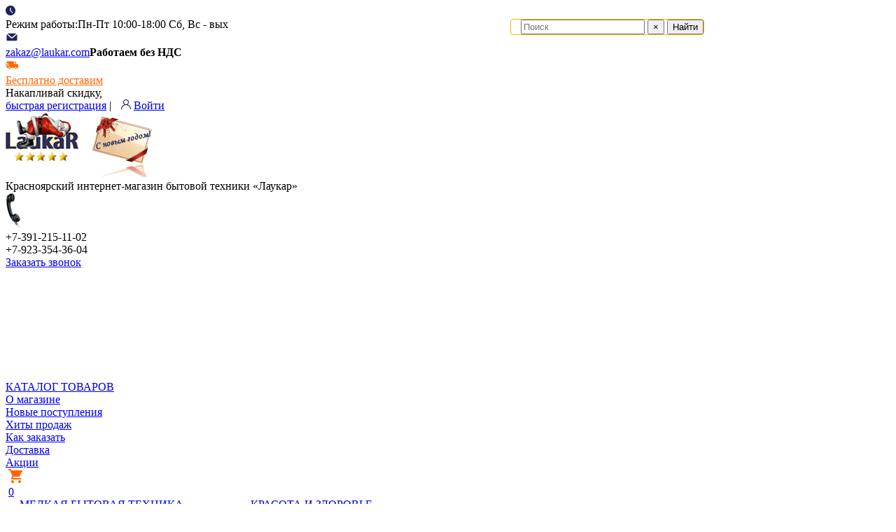

--- FILE ---
content_type: text/html; charset=UTF-8
request_url: https://laukar.com/brands/4
body_size: 142663
content:
<!DOCTYPE html>
<html>
<head>
<title>LG</title>
<meta name="description" content="LG">
<meta http-equiv="X-UA-Compatible" content="IE=8" />
<meta http-equiv='Content-Type' content='text/html; charset=utf-8'/>
<link rel="icon" href="/favicon.svg" type="image/svg+xml">
<link href='/public/css/main.css?r=63' rel='stylesheet' type='text/css'/>
<script type="text/javascript">
var earlyErrors = [];
window.onerror = function (message, url, lineNo, columnNo, error) {
	'use strict';
	earlyErrors.push({
		window_location:'early: ' + window.location,
		window_navigator_userAgent:window.navigator.userAgent,
		message:message,
		url:url,
		lineNo:lineNo,
		columnNo:columnNo,
		error:error
	});
	return false;
};
</script>
<script src='/public/js/common.min.js?r=63' type='text/javascript'></script>
</head>
	<body><style type="text/css">
.page-wrapper {width:100%;margin:0 auto;}
.page-wrapper {padding-top:160px;}
</style>
<script type="text/javascript">
var dataLayer = [];
var eh = (function () {
	var entityMap = {"&": "&amp;", "<": "&lt;", ">": "&gt;", '"': '&quot;', "'": '&#39;', "/": '&#x2F;'};

	return function (s) {
		return String(s).replace(/[&<>"'\/]/g, function(s) { return entityMap[s]; });
	};
})();
function Application() {
//	'use strict';
	var _this = this;
	var initDone = false;
	_this.loaded = 'not loaded';
	var events = {
		'window.load': {handlers:[
			{id:null,h:function(){
				_this.loaded = 'loaded';
				_this.on('document.click', postLinkHandler);
			}}
		]},
		'order.update': {handlers:[]},
		'document.click': {handlers:[]},
		'brand.delete': {handlers:[]},
		'news.delete': {handlers:[]},
		'review.delete': {handlers:[]},
		'action.delete': {handlers:[]},
		'article.delete': {handlers:[]},
		'product.update': {handlers:[]},
		'product.param.value.delete': {handlers:[]},
		'innerPriceList.item.add': {handlers:[]},
		'innerPriceList.item.delete': {handlers:[]},
		'product.price-list-item.association.add': {handlers:[]},
		'product.price-list-item.association.delete': {handlers:[]},
		'order.fixed-price-product.add': {handlers:[]},
		'order.fixed-price-product.delete': {handlers:[]},
		'company.product.key.delete': {handlers:[]},
		'product.category.delete': {handlers:[]},
		'product.category.add': {handlers:[]}
	};

	_this.on = function(event, handler, id) {
		if (typeof id === 'undefined')
			id = handler;
		events[event].handlers.push({id:id, h:handler});
	};

	_this.trigger = function(event, data) {
		var handlers = events[event].handlers;
		for (var i = 0; i < handlers.length; i++)
			handlers[i].h(data);
	};

	function init() {
		var windowOnload = window.onload;
		window.onload = function(e) {
			var args = [].slice.call(arguments);
			if (windowOnload)
				windowOnload.apply(window, args);
			_this.trigger('window.load', e);
		};
		var documentOnclick = document.onclick;
		document.onclick = function(e) {
			var args = [].slice.call(arguments);
			if (documentOnclick)
				documentOnclick.apply(document, args);
			_this.trigger('document.click', e);
		};
	}

	if (!initDone) {
		initDone = true;
		init();
	}

	function postLinkHandler(e) {
		e = e || window.event;
		var el = e.target || e.srcElement;
		if (el.tagName === 'A' && el.className.match(/\bmethod\-post\b/)) {
			if ('preventDefault' in e)
				e.preventDefault();

			var linkPostComplete = function () {
				if (this.readyState == 4) {
					if (this.status == 200) {
						if (this.responseText) {
							var r = JSON.parse(this.responseText);

							if ('messages' in r && r.messages.length) {
								alert(r.messages.join("\n"));
							}

							if ('errors' in r && r.errors.length) {
								alert(r.errors.join("\n"));
							}

							if ('events' in r) {
								for (var i = 0; i < r.events.length; i++) {
									var event = r.events[i];
									_this.trigger(event.code, event.data);
								}
							}
						} else {
							alert('Действие выполнено!');
						}
					} else {
						alert('Произошла ошибка!');
					}
					return;
				}
			};

			if (el.className.match(/\brequire\-confirm\b/))
				if (!confirm("Подтверждаете действие?"))
					return;

			var request = getRequest('application/json');
			request.onreadystatechange = linkPostComplete;
			request.open('POST', el.href, true);
			if ('withCredentials' in request)
				request.withCredentials = true;
			request.setRequestHeader('Content-Type','application/x-www-form-urlencoded; charset=utf-8');
			request.setRequestHeader("X-Requested-With", "XMLHttpRequest");
			request.send();
			return false;
		}
	};
}

var app = new Application();
</script>
<iframe name="system_error_form_container" style="position:absolute;visibility:hidden;"></iframe>
<script type="text/javascript">
window.onerror = (function() {
	var handledErrors = {};
	var c = 0;
	return function (message, url, lineNo, columnNo, error) {
		columnNo = columnNo || '';
		error = error || {};

		if (typeof error === 'string') {
			errorStr = error;
		} else {
			var errorStr = '{';
			for (var i in error) {
				errorStr += "error." + i + ": " + String(error[i]) + "; ";
			}
			errorStr += '}';
		}

		var messageStr;
		if (typeof message === 'string') {
			messageStr = message;
		} else {
			var messageStr = '{';
			for (var i in error) {
				messageStr += "error." + i + ": " + String(message[i]) + "; ";
			}
			messageStr += '}';
		}

		if ((message + '_' + url + '_' + lineNo) in handledErrors && c > 50)
			return false;
		handledErrors[message + '_' + url + '_' + lineNo] = '';
		var form = document.createElement('form');
		var style = form.style;
		style.position = 'absolute';
		style.visibility = 'hidden';
		form.action = '/new/system/log';
		form.method = 'POST';
		form.target = 'system_error_form_container';
		form.innerHTML = '<input type="text" name="window_location" value="' + app.loaded + ' ' + (c++) + ' ' + eh(window.location) + '"/>\
<input type="text" name="window_navigator_userAgent" value="' + eh(window.navigator.userAgent) + '"/>\
<input type="text" name="message" value="' + eh(messageStr) + '"/>\
<input type="text" name="url" value="' + eh(url) + '"/>\
<input type="text" name="lineNo" value="' + lineNo + '"/>\
<input type="text" name="columnNo" value="' + columnNo + '"/>\
<input type="text" name="error" value="' + eh(errorStr) + '"/>';
		document.body.appendChild(form);
		form.submit();
		document.body.removeChild(form);
		return false;
	};
})();
for (var i = 0; i < earlyErrors.length; i++) {
	window.onerror(earlyErrors[i].message, earlyErrors[i].url, earlyErrors[i].lineNo, earlyErrors[i].columnNo, earlyErrors[i].error);
}
</script>
<script defer src="/public/js/jquery.min.js"></script>
<script defer src="/public/js/custom.js"></script>
<script src="https://www.google.com/recaptcha/api.js"></script>
<div id="head-wrapper">

<div class="top-header">
<div class="top-header_right">
<img class="top-header_img clock" src="/templates/image/clockTop.png"> <div class="mode_work">Режим работы:Пн-Пт 10:00-18:00 Сб, Вс - вых </div>
<img class="top-header_img" src="/templates/image/mail.png"> <div class="email"><a href="mailto:zakaz@laukar.com" type="email">zakaz@laukar.com</a><b class="nds_text">Работаем без НДС</b></div>
<img class="top-header_img" src="/templates/image/delivery.png"> <div><a href="/delivery" title="Доставка товаров" style="color: #f60;">Бесплатно доставим</a>
</div>
<div class="top-header_left">
			<div class="top-header_left"><div>Накапливай скидку,</div> <a class="regist"  href="/signup">быстрая регистрация</a> | <img src="/templates/image/user.png" style="margin-left: 10px;"> <a href="/login" class="top-login" >Войти</a></div>
	</div>

</div>

</div>

<div id="head">


<a id="logo" href='//laukar.com'><img src='/public/images/logo_new.png' alt='Логотип - Интернет-магазин «Лаукар»'/></a>

<div class="title_text">
Красноярский интернет-магазин бытовой техники «Лаукар»
</div>

<div class="contact-phone">
	<img class="telephone-head" src="/templates/image/call2.png">
	<div class="my-number">
		<div class="number">+7-391-215-11-02</div>
		<div class="number">+7-923-354-36-04</div></div>

</div>

<form id='search' method='get' action='/search.php'>
	<script type="text/javascript">
function searchIniputReset() {
	var input = document.getElementById('search-input');
	input.value = '';
	input.focus();
	return false;
}
	</script>
	<div style="position:absolute; top: 27px; right:274px;border:1px solid #F2B606;background: #FFFFFF; padding-left: 14px; border-radius: 4px;">
		<input placeholder="Поиск" id="search-input" type="text" name="search" value="" aria-required="true" required="required"/>
		<button id="search_reset" type="reset" title="Очистить" onclick="return searchIniputReset();">&times;</button>
		<input type="button" value="Найти" id="search_btn">
				<script>

				let isearch =  document.getElementById("search_btn");
				let isearch_input =  document.getElementById("search-input");
				isearch.onclick = function() {
					if (isearch_input.value !== '') {
					document.querySelector('#search').submit();
					}
				}

		</script>
	</div>
</form>
<a id="order-call" href="/call/request" title="Заказать звонок. Менеджер позвонит вам в ближайшее рабочее время">Заказать звонок</a>
<script type='text/javascript'>
app.on('window.load', function() {
	document.getElementById('order-call').onclick = orderCallOpen;
});
</script>




<script type='text/javascript'>
app.on('window.load', function() {
	var search = new SearchAutoComplete();
	search.apply('search-input', '/search.php?format=json');
});
</script>
<!--div style="position: absolute; top: 118px; right:230px;">
	Накапливай скидку, <a style="color: #F2B606;" href="/signup">быстрая регистрация</a> | <a href="/login" style="color:#FF6600; font-size:15px; font-weight:bold;">Войти</a>
</div-->
</div>
</div>
		<div class="page-wrapper">

			<div class="menu-wrapper">
  <div id='menu'>
    <a href="/" onclick="return l_Site.catalog_menu();" style="
    background: transparent;"><div class="menu">
        <span class="menu-global menu-top"></span>
        <span class="menu-global menu-middle"></span>
        <span class="menu-global menu-bottom"></span>
      </div>
    </a>
    <a style="margin-right: 20px;white-space:nowrap" href='/' title='Товары' onclick="return l_Site.catalog_menu();">КАТАЛОГ ТОВАРОВ</a>
    <div class='delimetr'></div>
    <div class="top__menu">
      <a href='/about' style='width:111px;' title='О магазине'>О магазине</a>
      <div class='delimetr'></div>
      <a href='/goods' style='width:156px;' title='Новые поступления'>Новые поступления</a>
      <div class='delimetr'></div>
      <a href='/goods/popular' style='width:122px;' title='Хиты продаж'>Хиты продаж</a>
      <div class='delimetr'></div>
      <a href='/warranty' style='width:112px;' title='Как заказать'>Как заказать</a>
      <div class='delimetr'></div>
      <a href='/delivery' style='width:89px;'
         title='Доставка товаров по Красноярску и другим регионам России'>Доставка</a>
      <!--<div class='delimetr'></div>
  <a href='/users' style='width:130px;' title='Личный кабинет'>Мой кабинет</a>-->
      <div class='delimetr'></div>
      <a href='/actions' style='width:70px;' title='Акции'>Акции</a>

    </div>
        <div class="box" style="padding:0">
<script type='text/javascript'>
function message() {
	alert('Для сравнения товаров необходимо выбрать группу!');
	return false;
}
</script>
<div class='basket'>
<table cellpadding='0' cellspacing='0'>
<tr>
  <td style='padding: 2px;'></td>
  <td><a href='/checkout-basket' title="Перейти в корзину">
	<img src='/templates/image/cart.png' alt='Корзина'/>
	<!-- <span id='shopingCart'></span>-->
	<!-- <span id='shopingCartGoodsStr'> товаров</span> -->
	<br/>
	<!--<span id='shopingCartPrice'>0</span>-->
			<div id='shopingCart'><span >0</span>
	</div>
	</a>
</td>
</tr>
</table>
</div>
<script type='text/javascript'>
var cart;
app.on('window.load', function() {
	cart = new Cart();
	app.on('order.update', function(e) {
		cart.update(e.order);
	});
});
</script>
</div>

    <script>
      document.addEventListener('DOMContentLoaded', function(){
        let bMenu = document.querySelector('.menu');
        let popup_m = document.querySelector('.left-menu');
        bMenu.onclick = function() {
          popup_m.style.visibility = popup_m.style.visibility === 'visible' ? 'hidden' : 'visible';

        }

        

      });

    </script>
  </div>
</div>
			<div class="page-wrappe_them" style="width: 970px;">
						<div class="groups1" id = "bl-second_page__container"><button class="close-group1" onclick="return l_Site.closeCatalog_menu();"></button><div style="width:34%;float:left"><div style="padding-left: 20px;"><a class="group" href="/goods/1" title="МЕЛКАЯ БЫТОВАЯ ТЕХНИКА - сравнить, выбрать и купить в интернет-магазине «Лаукар»">МЕЛКАЯ БЫТОВАЯ ТЕХНИКА</a><div style="padding: 10px 0px 20px 0px;"><a class="subGroup" href="/goods/76" title="Аэрогрили - сравнить, выбрать и купить в интернет-магазине «Лаукар»">Аэрогрили</a>&nbsp;<span>(19)</span><br/><a class="subGroup" href="/goods/364" title="Вакуумные упаковщики - сравнить, выбрать и купить в интернет-магазине «Лаукар»">Вакуумные упаковщики</a>&nbsp;<span>(1)</span><br/><a class="subGroup" href="/goods/20" title="Гладильные доски - сравнить, выбрать и купить в интернет-магазине «Лаукар»">Гладильные доски</a>&nbsp;<span>(4)</span><br/><a class="subGroup" href="/goods/62" title="Грили - сравнить, выбрать и купить в интернет-магазине «Лаукар»">Грили</a>&nbsp;<span>(58)</span><br/><a class="subGroup" href="/goods/581" title="Измельчители - сравнить, выбрать и купить в интернет-магазине «Лаукар»">Измельчители</a>&nbsp;<span>(1)</span><br/><a class="subGroup" href="/goods/54" title="Кофеварки - сравнить, выбрать и купить в интернет-магазине «Лаукар»">Кофеварки</a>&nbsp;<span>(46)</span><br/><a class="subGroup" href="/goods/110" title="Кофемашины - сравнить, выбрать и купить в интернет-магазине «Лаукар»">Кофемашины</a>&nbsp;<span>(80)</span><br/><a class="subGroup" href="/goods/279" title="Кофемолки - сравнить, выбрать и купить в интернет-магазине «Лаукар»">Кофемолки</a>&nbsp;<span>(1)</span><br/><a class="subGroup" href="/goods/52" title="Кухонные комбайны - сравнить, выбрать и купить в интернет-магазине «Лаукар»">Кухонные комбайны</a>&nbsp;<span>(31)</span><br/><a class="subGroup" href="/goods/50" title="Микроволновые печи (СВЧ) - сравнить, выбрать и купить в интернет-магазине «Лаукар»">Микроволновые печи (СВЧ)</a>&nbsp;<span>(127)</span><br/><a class="subGroup" href="/goods/220" title="Миксеры - сравнить, выбрать и купить в интернет-магазине «Лаукар»">Миксеры</a>&nbsp;<span>(51)</span><br/><a class="subGroup" href="/goods/108" title="Мини-печи - сравнить, выбрать и купить в интернет-магазине «Лаукар»">Мини-печи</a>&nbsp;<span>(14)</span><br/><a class="subGroup" href="/goods/118" title="Мультиварки - сравнить, выбрать и купить в интернет-магазине «Лаукар»">Мультиварки</a>&nbsp;<span>(21)</span><br/><a class="subGroup" href="/goods/587" title="Мультиварки-скороварки - сравнить, выбрать и купить в интернет-магазине «Лаукар»">Мультиварки-скороварки</a>&nbsp;<span>(2)</span><br/><a class="subGroup" href="/goods/53" title="Мясорубки - сравнить, выбрать и купить в интернет-магазине «Лаукар»">Мясорубки</a>&nbsp;<span>(132)</span><br/><a class="subGroup" href="/goods/272" title="Отпариватели - сравнить, выбрать и купить в интернет-магазине «Лаукар»">Отпариватели</a>&nbsp;<span>(12)</span><br/><a class="subGroup" href="/goods/61" title="Пароварки - сравнить, выбрать и купить в интернет-магазине «Лаукар»">Пароварки</a>&nbsp;<span>(1)</span><br/><a class="subGroup" href="/goods/67" title="Парогенераторы - сравнить, выбрать и купить в интернет-магазине «Лаукар»">Парогенераторы</a>&nbsp;<span>(25)</span><br/><a class="subGroup" href="/goods/527" title="Плиты настольные - сравнить, выбрать и купить в интернет-магазине «Лаукар»">Плиты настольные</a>&nbsp;<span>(47)</span><br/><a class="subGroup" href="/goods/57" title="Соковыжималки - сравнить, выбрать и купить в интернет-магазине «Лаукар»">Соковыжималки</a>&nbsp;<span>(5)</span><br/><a class="subGroup" href="/goods/239" title="Термопоты - сравнить, выбрать и купить в интернет-магазине «Лаукар»">Термопоты</a>&nbsp;<span>(26)</span><br/><a class="subGroup" href="/goods/63" title="Тостеры - сравнить, выбрать и купить в интернет-магазине «Лаукар»">Тостеры</a>&nbsp;<span>(25)</span><br/><a class="subGroup" href="/goods/221" title="Утюги - сравнить, выбрать и купить в интернет-магазине «Лаукар»">Утюги</a>&nbsp;<span>(23)</span><br/><a class="subGroup" href="/goods/97" title="Фритюрницы - сравнить, выбрать и купить в интернет-магазине «Лаукар»">Фритюрницы</a>&nbsp;<span>(6)</span><br/><a class="subGroup" href="/goods/55" title="Хлебопечи, хлебопечки - сравнить, выбрать и купить в интернет-магазине «Лаукар»">Хлебопечи, хлебопечки</a>&nbsp;<span>(22)</span><br/><a class="subGroup" href="/goods/175" title="Чайники электрические - сравнить, выбрать и купить в интернет-магазине «Лаукар»">Чайники электрические</a>&nbsp;<span>(39)</span><br/><a class="subGroup" href="/goods/326" title="Электрошашлычницы - сравнить, выбрать и купить в интернет-магазине «Лаукар»">Электрошашлычницы</a>&nbsp;<span>(3)</span><br/></div></div><div style="padding-left: 20px;"><a class="group" href="/goods/2" title="КРУПНАЯ БЫТОВАЯ ТЕХНИКА - сравнить, выбрать и купить в интернет-магазине «Лаукар»">КРУПНАЯ БЫТОВАЯ ТЕХНИКА</a><div style="padding: 10px 0px 20px 0px;"><a class="subGroup" href="/goods/168" title="Винные шкафы - сравнить, выбрать и купить в интернет-магазине «Лаукар»">Винные шкафы</a>&nbsp;<span>(33)</span><br/><a class="subGroup" href="/goods/93" title="Морозильные камеры - сравнить, выбрать и купить в интернет-магазине «Лаукар»">Морозильные камеры</a>&nbsp;<span>(197)</span><br/><a class="subGroup" href="/goods/14" title="Плиты газовые - сравнить, выбрать и купить в интернет-магазине «Лаукар»">Плиты газовые</a>&nbsp;<span>(81)</span><br/><a class="subGroup" href="/goods/16" title="Плиты комбинированные - сравнить, выбрать и купить в интернет-магазине «Лаукар»">Плиты комбинированные</a>&nbsp;<span>(45)</span><br/><a class="subGroup" href="/goods/15" title="Плиты электрические - сравнить, выбрать и купить в интернет-магазине «Лаукар»">Плиты электрические</a>&nbsp;<span>(191)</span><br/><a class="subGroup" href="/goods/18" title="Посудомоечные машины - сравнить, выбрать и купить в интернет-магазине «Лаукар»">Посудомоечные машины</a>&nbsp;<span>(78)</span><br/><a class="subGroup" href="/goods/19" title="Стиральные машины - сравнить, выбрать и купить в интернет-магазине «Лаукар»">Стиральные машины</a>&nbsp;<span>(434)</span><br/><a class="subGroup" href="/goods/21" title="Сушильные машины - сравнить, выбрать и купить в интернет-магазине «Лаукар»">Сушильные машины</a>&nbsp;<span>(50)</span><br/><a class="subGroup" href="/goods/17" title="Холодильники - сравнить, выбрать и купить в интернет-магазине «Лаукар»">Холодильники</a>&nbsp;<span>(658)</span><br/></div></div><div style="padding-left: 20px;"><a class="group" href="/goods/5" title="ВСТРАИВАЕМАЯ ТЕХНИКА - сравнить, выбрать и купить в интернет-магазине «Лаукар»">ВСТРАИВАЕМАЯ ТЕХНИКА</a><div style="padding: 10px 0px 20px 0px;"><a class="subGroup" href="/goods/124" title="Варочные газовые панели - сравнить, выбрать и купить в интернет-магазине «Лаукар»">Варочные газовые панели</a>&nbsp;<span>(186)</span><br/><a class="subGroup" href="/goods/125" title="Варочные комбинированные панели - сравнить, выбрать и купить в интернет-магазине «Лаукар»">Варочные комбинированные панели</a>&nbsp;<span>(7)</span><br/><a class="subGroup" href="/goods/35" title="Варочные электрические панели - сравнить, выбрать и купить в интернет-магазине «Лаукар»">Варочные электрические панели</a>&nbsp;<span>(440)</span><br/><a class="subGroup" href="/goods/38" title="Вытяжки - сравнить, выбрать и купить в интернет-магазине «Лаукар»">Вытяжки</a>&nbsp;<span>(599)</span><br/><a class="subGroup" href="/goods/36" title="Духовые шкафы - сравнить, выбрать и купить в интернет-магазине «Лаукар»">Духовые шкафы</a>&nbsp;<span>(441)</span><br/><a class="subGroup" href="/goods/81" title="Измельчители пищевых отходов - сравнить, выбрать и купить в интернет-магазине «Лаукар»">Измельчители пищевых отходов</a>&nbsp;<span>(30)</span><br/><a class="subGroup" href="/goods/109" title="Кофемашины встраиваемые - сравнить, выбрать и купить в интернет-магазине «Лаукар»">Кофемашины встраиваемые</a>&nbsp;<span>(8)</span><br/><a class="subGroup" href="/goods/83" title="Микроволновые печи (СВЧ) встраиваемые - сравнить, выбрать и купить в интернет-магазине «Лаукар»">Микроволновые печи (СВЧ) встраиваемые</a>&nbsp;<span>(145)</span><br/><a class="subGroup" href="/goods/112" title="Мойки кухонные - сравнить, выбрать и купить в интернет-магазине «Лаукар»">Мойки кухонные</a>&nbsp;<span>(4)</span><br/><a class="subGroup" href="/goods/92" title="Морозильные камеры встраиваемые - сравнить, выбрать и купить в интернет-магазине «Лаукар»">Морозильные камеры встраиваемые</a>&nbsp;<span>(21)</span><br/><a class="subGroup" href="/goods/111" title="Подогреватели посуды - сравнить, выбрать и купить в интернет-магазине «Лаукар»">Подогреватели посуды</a>&nbsp;<span>(2)</span><br/><a class="subGroup" href="/goods/91" title="Посудомоечные машины встраиваемые - сравнить, выбрать и купить в интернет-магазине «Лаукар»">Посудомоечные машины встраиваемые</a>&nbsp;<span>(180)</span><br/><a class="subGroup" href="/goods/178" title="Смесители - сравнить, выбрать и купить в интернет-магазине «Лаукар»">Смесители</a>&nbsp;<span>(2)</span><br/><a class="subGroup" href="/goods/90" title="Стиральные машины встраиваемые - сравнить, выбрать и купить в интернет-магазине «Лаукар»">Стиральные машины встраиваемые</a>&nbsp;<span>(11)</span><br/><a class="subGroup" href="/goods/89" title="Холодильники встраиваемые - сравнить, выбрать и купить в интернет-магазине «Лаукар»">Холодильники встраиваемые</a>&nbsp;<span>(93)</span><br/></div></div><div style="padding-left: 20px;"><a class="group" href="/goods/3" title="ТЕЛЕВИЗОРЫ - сравнить, выбрать и купить в интернет-магазине «Лаукар»">ТЕЛЕВИЗОРЫ</a><div style="padding: 10px 0px 20px 0px;"><a class="subGroup" href="/goods/72" title="Кронштейны для телевизоров - сравнить, выбрать и купить в интернет-магазине «Лаукар»">Кронштейны для телевизоров</a>&nbsp;<span>(67)</span><br/><a class="subGroup" href="/goods/85" title="Медиаплееры - сравнить, выбрать и купить в интернет-магазине «Лаукар»">Медиаплееры</a>&nbsp;<span>(3)</span><br/><a class="subGroup" href="/goods/73" title="Подставки для телевизоров - сравнить, выбрать и купить в интернет-магазине «Лаукар»">Подставки для телевизоров</a>&nbsp;<span>(2)</span><br/><a class="subGroup" href="/goods/488" title="ТВ тумбы - сравнить, выбрать и купить в интернет-магазине «Лаукар»">ТВ тумбы</a>&nbsp;<span>(6)</span><br/><a class="subGroup" href="/goods/23" title="Телевизоры - сравнить, выбрать и купить в интернет-магазине «Лаукар»">Телевизоры</a>&nbsp;<span>(525)</span><br/></div></div><div style="padding-left: 20px;"><a class="group" href="/goods/4" title="АУДИОТЕХНИКА - сравнить, выбрать и купить в интернет-магазине «Лаукар»">АУДИОТЕХНИКА</a><div style="padding: 10px 0px 20px 0px;"><a class="subGroup" href="/goods/152" title="Акустические системы - сравнить, выбрать и купить в интернет-магазине «Лаукар»">Акустические системы</a>&nbsp;<span>(18)</span><br/><a class="subGroup" href="/goods/319" title="Микрофоны - сравнить, выбрать и купить в интернет-магазине «Лаукар»">Микрофоны</a>&nbsp;<span>(6)</span><br/><a class="subGroup" href="/goods/28" title="Музыкальные центры - сравнить, выбрать и купить в интернет-магазине «Лаукар»">Музыкальные центры</a>&nbsp;<span>(8)</span><br/><a class="subGroup" href="/goods/240" title="Наушники - сравнить, выбрать и купить в интернет-магазине «Лаукар»">Наушники</a>&nbsp;<span>(12)</span><br/><a class="subGroup" href="/goods/601" title="Портативная акустика - сравнить, выбрать и купить в интернет-магазине «Лаукар»">Портативная акустика</a>&nbsp;<span>(109)</span><br/><a class="subGroup" href="/goods/224" title="Сабвуферные комплекты - сравнить, выбрать и купить в интернет-магазине «Лаукар»">Сабвуферные комплекты</a>&nbsp;<span>(2)</span><br/><a class="subGroup" href="/goods/602" title="Саундбары - сравнить, выбрать и купить в интернет-магазине «Лаукар»">Саундбары</a>&nbsp;<span>(31)</span><br/><a class="subGroup" href="/goods/237" title="Синтезаторы - сравнить, выбрать и купить в интернет-магазине «Лаукар»">Синтезаторы</a>&nbsp;<span>(1)</span><br/><a class="subGroup" href="/goods/641" title="Умные колонки - сравнить, выбрать и купить в интернет-магазине «Лаукар»">Умные колонки</a>&nbsp;<span>(36)</span><br/></div></div></div><div style="width:36%;float:left"><div style="padding-left: 20px;"><a class="group" href="/goods/155" title="КРАСОТА И ЗДОРОВЬЕ - сравнить, выбрать и купить в интернет-магазине «Лаукар»">КРАСОТА И ЗДОРОВЬЕ</a><div style="padding: 10px 0px 20px 0px;"><a class="subGroup" href="/goods/159" title="Массажеры - сравнить, выбрать и купить в интернет-магазине «Лаукар»">Массажеры</a>&nbsp;<span>(7)</span><br/><a class="subGroup" href="/goods/329" title="Массажные накидки - сравнить, выбрать и купить в интернет-магазине «Лаукар»">Массажные накидки</a>&nbsp;<span>(3)</span><br/><a class="subGroup" href="/goods/236" title="Машинки для стрижки - сравнить, выбрать и купить в интернет-магазине «Лаукар»">Машинки для стрижки</a>&nbsp;<span>(12)</span><br/><a class="subGroup" href="/goods/439" title="Облучатели бактерицидные - сравнить, выбрать и купить в интернет-магазине «Лаукар»">Облучатели бактерицидные</a>&nbsp;<span>(4)</span><br/><a class="subGroup" href="/goods/232" title="Фены - сравнить, выбрать и купить в интернет-магазине «Лаукар»">Фены</a>&nbsp;<span>(24)</span><br/><a class="subGroup" href="/goods/274" title="Фильтры для воды - сравнить, выбрать и купить в интернет-магазине «Лаукар»">Фильтры для воды</a>&nbsp;<span>(1)</span><br/><a class="subGroup" href="/goods/231" title="Щипцы для волос - сравнить, выбрать и купить в интернет-магазине «Лаукар»">Щипцы для волос</a>&nbsp;<span>(16)</span><br/><a class="subGroup" href="/goods/68" title="Электробритвы - сравнить, выбрать и купить в интернет-магазине «Лаукар»">Электробритвы</a>&nbsp;<span>(6)</span><br/><a class="subGroup" href="/goods/161" title="Эпиляторы - сравнить, выбрать и купить в интернет-магазине «Лаукар»">Эпиляторы</a>&nbsp;<span>(6)</span><br/></div></div><div style="padding-left: 20px;"><a class="group" href="/goods/535" title="ШВЕЙНОЕ ОБОРУДОВАНИЕ - сравнить, выбрать и купить в интернет-магазине «Лаукар»">ШВЕЙНОЕ ОБОРУДОВАНИЕ</a><div style="padding: 10px 0px 20px 0px;"><a class="subGroup" href="/goods/546" title="Вышивальные машины - сравнить, выбрать и купить в интернет-магазине «Лаукар»">Вышивальные машины</a>&nbsp;<span>(1)</span><br/><a class="subGroup" href="/goods/66" title="Оверлоки - сравнить, выбрать и купить в интернет-магазине «Лаукар»">Оверлоки</a>&nbsp;<span>(11)</span><br/><a class="subGroup" href="/goods/543" title="Распошивальные машины - сравнить, выбрать и купить в интернет-магазине «Лаукар»">Распошивальные машины</a>&nbsp;<span>(2)</span><br/><a class="subGroup" href="/goods/65" title="Швейные машины - сравнить, выбрать и купить в интернет-магазине «Лаукар»">Швейные машины</a>&nbsp;<span>(85)</span><br/></div></div><div style="padding-left: 20px;"><a class="group" href="/goods/252" title="АВТОМОБИЛЬНЫЕ ТОВАРЫ - сравнить, выбрать и купить в интернет-магазине «Лаукар»">АВТОМОБИЛЬНЫЕ ТОВАРЫ</a><div style="padding: 10px 0px 20px 0px;"><a class="subGroup" href="/goods/34" title="Автомагнитолы - сравнить, выбрать и купить в интернет-магазине «Лаукар»">Автомагнитолы</a>&nbsp;<span>(5)</span><br/><a class="subGroup" href="/goods/225" title="Акустика автомобильная - сравнить, выбрать и купить в интернет-магазине «Лаукар»">Акустика автомобильная</a>&nbsp;<span>(9)</span><br/><a class="subGroup" href="/goods/104" title="Видеорегистраторы - сравнить, выбрать и купить в интернет-магазине «Лаукар»">Видеорегистраторы</a>&nbsp;<span>(10)</span><br/><a class="subGroup" href="/goods/604" title="Видеорегистраторы с радар-детектором - сравнить, выбрать и купить в интернет-магазине «Лаукар»">Видеорегистраторы с радар-детектором</a>&nbsp;<span>(22)</span><br/><a class="subGroup" href="/goods/360" title="Пуско-зарядные устройства - сравнить, выбрать и купить в интернет-магазине «Лаукар»">Пуско-зарядные устройства</a>&nbsp;<span>(13)</span><br/><a class="subGroup" href="/goods/226" title="Сабвуферы автомобильные - сравнить, выбрать и купить в интернет-магазине «Лаукар»">Сабвуферы автомобильные</a>&nbsp;<span>(2)</span><br/><a class="subGroup" href="/goods/130" title="Холодильники автомобильные - сравнить, выбрать и купить в интернет-магазине «Лаукар»">Холодильники автомобильные</a>&nbsp;<span>(10)</span><br/></div></div><div style="padding-left: 20px;"><a class="group" href="/goods/8" title="КЛИМАТИЧЕСКАЯ ТЕХНИКА - сравнить, выбрать и купить в интернет-магазине «Лаукар»">КЛИМАТИЧЕСКАЯ ТЕХНИКА</a><div style="padding: 10px 0px 20px 0px;"><a class="subGroup" href="/goods/644" title="Биокамины - сравнить, выбрать и купить в интернет-магазине «Лаукар»">Биокамины</a>&nbsp;<span>(22)</span><br/><a class="subGroup" href="/goods/216" title="Вентиляторы - сравнить, выбрать и купить в интернет-магазине «Лаукар»">Вентиляторы</a>&nbsp;<span>(30)</span><br/><a class="subGroup" href="/goods/48" title="Водонагреватели - сравнить, выбрать и купить в интернет-магазине «Лаукар»">Водонагреватели</a>&nbsp;<span>(469)</span><br/><a class="subGroup" href="/goods/47" title="Кондиционеры - сравнить, выбрать и купить в интернет-магазине «Лаукар»">Кондиционеры</a>&nbsp;<span>(463)</span><br/><a class="subGroup" href="/goods/218" title="Кондиционеры мобильные - сравнить, выбрать и купить в интернет-магазине «Лаукар»">Кондиционеры мобильные</a>&nbsp;<span>(72)</span><br/><a class="subGroup" href="/goods/149" title="Обогреватели газовые - сравнить, выбрать и купить в интернет-магазине «Лаукар»">Обогреватели газовые</a>&nbsp;<span>(15)</span><br/><a class="subGroup" href="/goods/139" title="Обогреватели электрические - сравнить, выбрать и купить в интернет-магазине «Лаукар»">Обогреватели электрические</a>&nbsp;<span>(295)</span><br/><a class="subGroup" href="/goods/150" title="Осушители воздуха - сравнить, выбрать и купить в интернет-магазине «Лаукар»">Осушители воздуха</a>&nbsp;<span>(20)</span><br/><a class="subGroup" href="/goods/127" title="Очистители воздуха - сравнить, выбрать и купить в интернет-магазине «Лаукар»">Очистители воздуха</a>&nbsp;<span>(11)</span><br/><a class="subGroup" href="/goods/491" title="Приточная вентиляция - сравнить, выбрать и купить в интернет-магазине «Лаукар»">Приточная вентиляция</a>&nbsp;<span>(8)</span><br/><a class="subGroup" href="/goods/438" title="Радиаторы отопления - сравнить, выбрать и купить в интернет-магазине «Лаукар»">Радиаторы отопления</a>&nbsp;<span>(508)</span><br/><a class="subGroup" href="/goods/142" title="Сушилки для рук - сравнить, выбрать и купить в интернет-магазине «Лаукар»">Сушилки для рук</a>&nbsp;<span>(16)</span><br/><a class="subGroup" href="/goods/140" title="Тепловентиляторы - сравнить, выбрать и купить в интернет-магазине «Лаукар»">Тепловентиляторы</a>&nbsp;<span>(30)</span><br/><a class="subGroup" href="/goods/138" title="Тепловые завесы - сравнить, выбрать и купить в интернет-магазине «Лаукар»">Тепловые завесы</a>&nbsp;<span>(33)</span><br/><a class="subGroup" href="/goods/137" title="Тепловые пушки - сравнить, выбрать и купить в интернет-магазине «Лаукар»">Тепловые пушки</a>&nbsp;<span>(225)</span><br/><a class="subGroup" href="/goods/151" title="Термостаты - сравнить, выбрать и купить в интернет-магазине «Лаукар»">Термостаты</a>&nbsp;<span>(1)</span><br/><a class="subGroup" href="/goods/144" title="Увлажнители воздуха - сравнить, выбрать и купить в интернет-магазине «Лаукар»">Увлажнители воздуха</a>&nbsp;<span>(19)</span><br/></div></div><div style="padding-left: 20px;"><a class="group" href="/goods/537" title="ДОМ, САД, ОГОРОД - сравнить, выбрать и купить в интернет-магазине «Лаукар»">ДОМ, САД, ОГОРОД</a><div style="padding: 10px 0px 20px 0px;"><a class="subGroup" href="/goods/627" title="Аэраторы - сравнить, выбрать и купить в интернет-магазине «Лаукар»">Аэраторы</a>&nbsp;<span>(21)</span><br/><a class="subGroup" href="/goods/614" title="Воздуходувки - сравнить, выбрать и купить в интернет-магазине «Лаукар»">Воздуходувки</a>&nbsp;<span>(59)</span><br/><a class="subGroup" href="/goods/356" title="Газонокосилки - сравнить, выбрать и купить в интернет-магазине «Лаукар»">Газонокосилки</a>&nbsp;<span>(252)</span><br/><a class="subGroup" href="/goods/532" title="Доильные аппараты - сравнить, выбрать и купить в интернет-магазине «Лаукар»">Доильные аппараты</a>&nbsp;<span>(7)</span><br/><a class="subGroup" href="/goods/484" title="Зернодробилки - сравнить, выбрать и купить в интернет-магазине «Лаукар»">Зернодробилки</a>&nbsp;<span>(3)</span><br/><a class="subGroup" href="/goods/497" title="Измельчители садового мусора - сравнить, выбрать и купить в интернет-магазине «Лаукар»">Измельчители садового мусора</a>&nbsp;<span>(35)</span><br/><a class="subGroup" href="/goods/492" title="Инкубаторы для яиц - сравнить, выбрать и купить в интернет-магазине «Лаукар»">Инкубаторы для яиц</a>&nbsp;<span>(7)</span><br/><a class="subGroup" href="/goods/613" title="Канализационные установки - сравнить, выбрать и купить в интернет-магазине «Лаукар»">Канализационные установки</a>&nbsp;<span>(5)</span><br/><a class="subGroup" href="/goods/612" title="Кормоизмельчители бытовые - сравнить, выбрать и купить в интернет-магазине «Лаукар»">Кормоизмельчители бытовые</a>&nbsp;<span>(3)</span><br/><a class="subGroup" href="/goods/633" title="Кусторезы - сравнить, выбрать и купить в интернет-магазине «Лаукар»">Кусторезы</a>&nbsp;<span>(72)</span><br/><a class="subGroup" href="/goods/230" title="Мойки высокого давления - сравнить, выбрать и купить в интернет-магазине «Лаукар»">Мойки высокого давления</a>&nbsp;<span>(148)</span><br/><a class="subGroup" href="/goods/533" title="Мотоблоки - сравнить, выбрать и купить в интернет-магазине «Лаукар»">Мотоблоки</a>&nbsp;<span>(78)</span><br/><a class="subGroup" href="/goods/531" title="Мотобуры - сравнить, выбрать и купить в интернет-магазине «Лаукар»">Мотобуры</a>&nbsp;<span>(18)</span><br/><a class="subGroup" href="/goods/359" title="Мотокультиваторы - сравнить, выбрать и купить в интернет-магазине «Лаукар»">Мотокультиваторы</a>&nbsp;<span>(57)</span><br/><a class="subGroup" href="/goods/611" title="Мотопомпы - сравнить, выбрать и купить в интернет-магазине «Лаукар»">Мотопомпы</a>&nbsp;<span>(60)</span><br/><a class="subGroup" href="/goods/610" title="Насосные станции - сравнить, выбрать и купить в интернет-магазине «Лаукар»">Насосные станции</a>&nbsp;<span>(67)</span><br/><a class="subGroup" href="/goods/609" title="Насосы поверхностные - сравнить, выбрать и купить в интернет-магазине «Лаукар»">Насосы поверхностные</a>&nbsp;<span>(75)</span><br/><a class="subGroup" href="/goods/358" title="Насосы погружные - сравнить, выбрать и купить в интернет-магазине «Лаукар»">Насосы погружные</a>&nbsp;<span>(141)</span><br/><a class="subGroup" href="/goods/636" title="Опрыскиватели - сравнить, выбрать и купить в интернет-магазине «Лаукар»">Опрыскиватели</a>&nbsp;<span>(26)</span><br/><a class="subGroup" href="/goods/486" title="Пылесосы строительные - сравнить, выбрать и купить в интернет-магазине «Лаукар»">Пылесосы строительные</a>&nbsp;<span>(123)</span><br/><a class="subGroup" href="/goods/485" title="Сепараторы - сравнить, выбрать и купить в интернет-магазине «Лаукар»">Сепараторы</a>&nbsp;<span>(12)</span><br/><a class="subGroup" href="/goods/370" title="Снегоуборщики - сравнить, выбрать и купить в интернет-магазине «Лаукар»">Снегоуборщики</a>&nbsp;<span>(212)</span><br/><a class="subGroup" href="/goods/615" title="Соковарки - сравнить, выбрать и купить в интернет-магазине «Лаукар»">Соковарки</a>&nbsp;<span>(1)</span><br/><a class="subGroup" href="/goods/263" title="Сушилки для овощей и фруктов - сравнить, выбрать и купить в интернет-магазине «Лаукар»">Сушилки для овощей и фруктов</a>&nbsp;<span>(38)</span><br/><a class="subGroup" href="/goods/608" title="Триммеры - сравнить, выбрать и купить в интернет-магазине «Лаукар»">Триммеры</a>&nbsp;<span>(282)</span><br/><a class="subGroup" href="/goods/341" title="Электрогенераторы - сравнить, выбрать и купить в интернет-магазине «Лаукар»">Электрогенераторы</a>&nbsp;<span>(361)</span><br/></div></div><div style="padding-left: 20px;"><a class="group" href="/goods/184" title="КОМПЬЮТЕРНАЯ ТЕХНИКА - сравнить, выбрать и купить в интернет-магазине «Лаукар»">КОМПЬЮТЕРНАЯ ТЕХНИКА</a><div style="padding: 10px 0px 20px 0px;"><a class="subGroup" href="/goods/260" title="Веб-камеры - сравнить, выбрать и купить в интернет-магазине «Лаукар»">Веб-камеры</a>&nbsp;<span>(6)</span><br/><a class="subGroup" href="/goods/509" title="Видеокарты - сравнить, выбрать и купить в интернет-магазине «Лаукар»">Видеокарты</a>&nbsp;<span>(1)</span><br/><a class="subGroup" href="/goods/134" title="Игровые приставки - сравнить, выбрать и купить в интернет-магазине «Лаукар»">Игровые приставки</a>&nbsp;<span>(1)</span><br/><a class="subGroup" href="/goods/283" title="Источники бесперебойного питания (ИБП) - сравнить, выбрать и купить в интернет-магазине «Лаукар»">Источники бесперебойного питания (ИБП)</a>&nbsp;<span>(109)</span><br/><a class="subGroup" href="/goods/255" title="Мониторы - сравнить, выбрать и купить в интернет-магазине «Лаукар»">Мониторы</a>&nbsp;<span>(13)</span><br/><a class="subGroup" href="/goods/249" title="Моноблоки - сравнить, выбрать и купить в интернет-магазине «Лаукар»">Моноблоки</a>&nbsp;<span>(18)</span><br/><a class="subGroup" href="/goods/173" title="Ноутбуки - сравнить, выбрать и купить в интернет-магазине «Лаукар»">Ноутбуки</a>&nbsp;<span>(22)</span><br/></div></div><div style="padding-left: 20px;"><a class="group" href="/goods/538" title="СМАРТФОНЫ И ГАДЖЕТЫ - сравнить, выбрать и купить в интернет-магазине «Лаукар»">СМАРТФОНЫ И ГАДЖЕТЫ</a><div style="padding: 10px 0px 20px 0px;"><a class="subGroup" href="/goods/374" title="Смарт-часы - сравнить, выбрать и купить в интернет-магазине «Лаукар»">Смарт-часы</a>&nbsp;<span>(9)</span><br/><a class="subGroup" href="/goods/291" title="Смартфоны - сравнить, выбрать и купить в интернет-магазине «Лаукар»">Смартфоны</a>&nbsp;<span>(7)</span><br/></div></div></div><div style="width:30%;float:left"><div style="padding-left: 20px;"><a class="group" href="/goods/568" title="ОФИС, СЕТЬ И БЕЗОПАСНОСТЬ - сравнить, выбрать и купить в интернет-магазине «Лаукар»">ОФИС, СЕТЬ И БЕЗОПАСНОСТЬ</a><div style="padding: 10px 0px 20px 0px;"><a class="subGroup" href="/goods/504" title="Доски офисные - сравнить, выбрать и купить в интернет-магазине «Лаукар»">Доски офисные</a>&nbsp;<span>(6)</span><br/><a class="subGroup" href="/goods/372" title="Камеры видеонаблюдения - сравнить, выбрать и купить в интернет-магазине «Лаукар»">Камеры видеонаблюдения</a>&nbsp;<span>(2)</span><br/><a class="subGroup" href="/goods/645" title="Картриджи - сравнить, выбрать и купить в интернет-магазине «Лаукар»">Картриджи</a>&nbsp;<span>(230)</span><br/><a class="subGroup" href="/goods/501" title="Кулеры - сравнить, выбрать и купить в интернет-магазине «Лаукар»">Кулеры</a>&nbsp;<span>(5)</span><br/><a class="subGroup" href="/goods/268" title="Ламинаторы - сравнить, выбрать и купить в интернет-магазине «Лаукар»">Ламинаторы</a>&nbsp;<span>(5)</span><br/><a class="subGroup" href="/goods/515" title="Маршрутизаторы - сравнить, выбрать и купить в интернет-магазине «Лаукар»">Маршрутизаторы</a>&nbsp;<span>(9)</span><br/><a class="subGroup" href="/goods/254" title="Многофункциональные устройства (МФУ) - сравнить, выбрать и купить в интернет-магазине «Лаукар»">Многофункциональные устройства (МФУ)</a>&nbsp;<span>(145)</span><br/><a class="subGroup" href="/goods/502" title="Настольные наборы - сравнить, выбрать и купить в интернет-магазине «Лаукар»">Настольные наборы</a>&nbsp;<span>(4)</span><br/><a class="subGroup" href="/goods/503" title="Офисная мебель - сравнить, выбрать и купить в интернет-магазине «Лаукар»">Офисная мебель</a>&nbsp;<span>(49)</span><br/><a class="subGroup" href="/goods/258" title="Принтеры лазерные - сравнить, выбрать и купить в интернет-магазине «Лаукар»">Принтеры лазерные</a>&nbsp;<span>(64)</span><br/><a class="subGroup" href="/goods/639" title="Принтеры струйные - сравнить, выбрать и купить в интернет-магазине «Лаукар»">Принтеры струйные</a>&nbsp;<span>(7)</span><br/><a class="subGroup" href="/goods/222" title="Проекторы - сравнить, выбрать и купить в интернет-магазине «Лаукар»">Проекторы</a>&nbsp;<span>(41)</span><br/><a class="subGroup" href="/goods/499" title="Сейфы - сравнить, выбрать и купить в интернет-магазине «Лаукар»">Сейфы</a>&nbsp;<span>(18)</span><br/><a class="subGroup" href="/goods/259" title="Сканеры - сравнить, выбрать и купить в интернет-магазине «Лаукар»">Сканеры</a>&nbsp;<span>(3)</span><br/><a class="subGroup" href="/goods/340" title="Стабилизаторы напряжения - сравнить, выбрать и купить в интернет-магазине «Лаукар»">Стабилизаторы напряжения</a>&nbsp;<span>(60)</span><br/><a class="subGroup" href="/goods/366" title="Уничтожители бумаг - сравнить, выбрать и купить в интернет-магазине «Лаукар»">Уничтожители бумаг</a>&nbsp;<span>(2)</span><br/><a class="subGroup" href="/goods/223" title="Экраны для проекторов - сравнить, выбрать и купить в интернет-магазине «Лаукар»">Экраны для проекторов</a>&nbsp;<span>(121)</span><br/></div></div><div style="padding-left: 20px;"><a class="group" href="/goods/536" title="ТЕХНИКА ДЛЯ УБОРКИ - сравнить, выбрать и купить в интернет-магазине «Лаукар»">ТЕХНИКА ДЛЯ УБОРКИ</a><div style="padding: 10px 0px 20px 0px;"><a class="subGroup" href="/goods/303" title="Паровые швабры - сравнить, выбрать и купить в интернет-магазине «Лаукар»">Паровые швабры</a>&nbsp;<span>(3)</span><br/><a class="subGroup" href="/goods/565" title="Пароочистители - сравнить, выбрать и купить в интернет-магазине «Лаукар»">Пароочистители</a>&nbsp;<span>(4)</span><br/><a class="subGroup" href="/goods/564" title="Паропылесосы - сравнить, выбрать и купить в интернет-магазине «Лаукар»">Паропылесосы</a>&nbsp;<span>(2)</span><br/><a class="subGroup" href="/goods/64" title="Пылесосы - сравнить, выбрать и купить в интернет-магазине «Лаукар»">Пылесосы</a>&nbsp;<span>(161)</span><br/><a class="subGroup" href="/goods/506" title="Пылесосы беспроводные - сравнить, выбрать и купить в интернет-магазине «Лаукар»">Пылесосы беспроводные</a>&nbsp;<span>(98)</span><br/><a class="subGroup" href="/goods/563" title="Роботы-мойщики окон - сравнить, выбрать и купить в интернет-магазине «Лаукар»">Роботы-мойщики окон</a>&nbsp;<span>(17)</span><br/><a class="subGroup" href="/goods/179" title="Роботы-пылесосы - сравнить, выбрать и купить в интернет-магазине «Лаукар»">Роботы-пылесосы</a>&nbsp;<span>(80)</span><br/><a class="subGroup" href="/goods/562" title="Стеклоочистители - сравнить, выбрать и купить в интернет-магазине «Лаукар»">Стеклоочистители</a>&nbsp;<span>(1)</span><br/><a class="subGroup" href="/goods/560" title="Электрошвабры - сравнить, выбрать и купить в интернет-магазине «Лаукар»">Электрошвабры</a>&nbsp;<span>(2)</span><br/></div></div><div style="padding-left: 20px;"><a class="group" href="/goods/338" title="ИНСТРУМЕНТЫ И ОБОРУДОВАНИЕ - сравнить, выбрать и купить в интернет-магазине «Лаукар»">ИНСТРУМЕНТЫ И ОБОРУДОВАНИЕ</a><div style="padding: 10px 0px 20px 0px;"><a class="subGroup" href="/goods/646" title="Аккумуляторные отвертки - сравнить, выбрать и купить в интернет-магазине «Лаукар»">Аккумуляторные отвертки</a>&nbsp;<span>(3)</span><br/><a class="subGroup" href="/goods/629" title="Аккумуляторы для электроинструментов - сравнить, выбрать и купить в интернет-магазине «Лаукар»">Аккумуляторы для электроинструментов</a>&nbsp;<span>(50)</span><br/><a class="subGroup" href="/goods/350" title="Бензопилы - сравнить, выбрать и купить в интернет-магазине «Лаукар»">Бензопилы</a>&nbsp;<span>(117)</span><br/><a class="subGroup" href="/goods/362" title="Бетономешалки - сравнить, выбрать и купить в интернет-магазине «Лаукар»">Бетономешалки</a>&nbsp;<span>(49)</span><br/><a class="subGroup" href="/goods/529" title="Виброплиты - сравнить, выбрать и купить в интернет-магазине «Лаукар»">Виброплиты</a>&nbsp;<span>(40)</span><br/><a class="subGroup" href="/goods/594" title="Винтоверты - сравнить, выбрать и купить в интернет-магазине «Лаукар»">Винтоверты</a>&nbsp;<span>(31)</span><br/><a class="subGroup" href="/goods/643" title="Влагомеры - сравнить, выбрать и купить в интернет-магазине «Лаукар»">Влагомеры</a>&nbsp;<span>(1)</span><br/><a class="subGroup" href="/goods/449" title="Гайковерты - сравнить, выбрать и купить в интернет-магазине «Лаукар»">Гайковерты</a>&nbsp;<span>(189)</span><br/><a class="subGroup" href="/goods/595" title="Гидроаккумуляторы - сравнить, выбрать и купить в интернет-магазине «Лаукар»">Гидроаккумуляторы</a>&nbsp;<span>(4)</span><br/><a class="subGroup" href="/goods/369" title="Гравировальные машинки - сравнить, выбрать и купить в интернет-магазине «Лаукар»">Гравировальные машинки</a>&nbsp;<span>(10)</span><br/><a class="subGroup" href="/goods/452" title="Дальномеры - сравнить, выбрать и купить в интернет-магазине «Лаукар»">Дальномеры</a>&nbsp;<span>(13)</span><br/><a class="subGroup" href="/goods/349" title="Дрели - сравнить, выбрать и купить в интернет-магазине «Лаукар»">Дрели</a>&nbsp;<span>(87)</span><br/><a class="subGroup" href="/goods/630" title="Зарядные устройства к электроинструментам - сравнить, выбрать и купить в интернет-магазине «Лаукар»">Зарядные устройства к электроинструментам</a>&nbsp;<span>(19)</span><br/><a class="subGroup" href="/goods/490" title="Компрессоры воздушные - сравнить, выбрать и купить в интернет-магазине «Лаукар»">Компрессоры воздушные</a>&nbsp;<span>(154)</span><br/><a class="subGroup" href="/goods/339" title="Краскопульты - сравнить, выбрать и купить в интернет-магазине «Лаукар»">Краскопульты</a>&nbsp;<span>(20)</span><br/><a class="subGroup" href="/goods/597" title="Лазерные уровни - сравнить, выбрать и купить в интернет-магазине «Лаукар»">Лазерные уровни</a>&nbsp;<span>(23)</span><br/><a class="subGroup" href="/goods/616" title="Лестницы - сравнить, выбрать и купить в интернет-магазине «Лаукар»">Лестницы</a>&nbsp;<span>(35)</span><br/><a class="subGroup" href="/goods/346" title="Лобзики - сравнить, выбрать и купить в интернет-магазине «Лаукар»">Лобзики</a>&nbsp;<span>(69)</span><br/><a class="subGroup" href="/goods/635" title="Нивелиры - сравнить, выбрать и купить в интернет-магазине «Лаукар»">Нивелиры</a>&nbsp;<span>(66)</span><br/><a class="subGroup" href="/goods/632" title="Отбойные молотки - сравнить, выбрать и купить в интернет-магазине «Лаукар»">Отбойные молотки</a>&nbsp;<span>(61)</span><br/><a class="subGroup" href="/goods/347" title="Перфораторы - сравнить, выбрать и купить в интернет-магазине «Лаукар»">Перфораторы</a>&nbsp;<span>(240)</span><br/><a class="subGroup" href="/goods/345" title="Пилы цепные электро - сравнить, выбрать и купить в интернет-магазине «Лаукар»">Пилы цепные электро</a>&nbsp;<span>(135)</span><br/><a class="subGroup" href="/goods/344" title="Пилы электрические - сравнить, выбрать и купить в интернет-магазине «Лаукар»">Пилы электрические</a>&nbsp;<span>(355)</span><br/><a class="subGroup" href="/goods/621" title="Пистолеты строительные - сравнить, выбрать и купить в интернет-магазине «Лаукар»">Пистолеты строительные</a>&nbsp;<span>(22)</span><br/><a class="subGroup" href="/goods/623" title="Пневмоинструменты - сравнить, выбрать и купить в интернет-магазине «Лаукар»">Пневмоинструменты</a>&nbsp;<span>(10)</span><br/><a class="subGroup" href="/goods/598" title="Построители лазерные - сравнить, выбрать и купить в интернет-магазине «Лаукар»">Построители лазерные</a>&nbsp;<span>(4)</span><br/><a class="subGroup" href="/goods/343" title="Рубанки - сравнить, выбрать и купить в интернет-магазине «Лаукар»">Рубанки</a>&nbsp;<span>(51)</span><br/><a class="subGroup" href="/goods/430" title="Сварочные аппараты - сравнить, выбрать и купить в интернет-магазине «Лаукар»">Сварочные аппараты</a>&nbsp;<span>(169)</span><br/><a class="subGroup" href="/goods/599" title="Строительные миксеры - сравнить, выбрать и купить в интернет-магазине «Лаукар»">Строительные миксеры</a>&nbsp;<span>(33)</span><br/><a class="subGroup" href="/goods/528" title="Строительные фены - сравнить, выбрать и купить в интернет-магазине «Лаукар»">Строительные фены</a>&nbsp;<span>(26)</span><br/><a class="subGroup" href="/goods/642" title="Стружкоотсосы - сравнить, выбрать и купить в интернет-магазине «Лаукар»">Стружкоотсосы</a>&nbsp;<span>(10)</span><br/><a class="subGroup" href="/goods/638" title="Тележки аккумуляторные - сравнить, выбрать и купить в интернет-магазине «Лаукар»">Тележки аккумуляторные</a>&nbsp;<span>(1)</span><br/><a class="subGroup" href="/goods/624" title="Тепловизоры - сравнить, выбрать и купить в интернет-магазине «Лаукар»">Тепловизоры</a>&nbsp;<span>(3)</span><br/><a class="subGroup" href="/goods/634" title="Толщиномеры - сравнить, выбрать и купить в интернет-магазине «Лаукар»">Толщиномеры</a>&nbsp;<span>(1)</span><br/><a class="subGroup" href="/goods/363" title="Фрезеры - сравнить, выбрать и купить в интернет-магазине «Лаукар»">Фрезеры</a>&nbsp;<span>(60)</span><br/><a class="subGroup" href="/goods/342" title="Шлифовальные машины - сравнить, выбрать и купить в интернет-магазине «Лаукар»">Шлифовальные машины</a>&nbsp;<span>(487)</span><br/><a class="subGroup" href="/goods/530" title="Штроборезы - сравнить, выбрать и купить в интернет-магазине «Лаукар»">Штроборезы</a>&nbsp;<span>(33)</span><br/><a class="subGroup" href="/goods/348" title="Шуруповерты - сравнить, выбрать и купить в интернет-магазине «Лаукар»">Шуруповерты</a>&nbsp;<span>(392)</span><br/><a class="subGroup" href="/goods/625" title="Электроножницы строительные - сравнить, выбрать и купить в интернет-магазине «Лаукар»">Электроножницы строительные</a>&nbsp;<span>(21)</span><br/></div></div><div style="padding-left: 20px;"><a class="group" href="/goods/534" title="СТАНКИ И ОБОРУДОВАНИЕ - сравнить, выбрать и купить в интернет-магазине «Лаукар»">СТАНКИ И ОБОРУДОВАНИЕ</a><div style="padding: 10px 0px 20px 0px;"><a class="subGroup" href="/goods/547" title="Долбежные станки - сравнить, выбрать и купить в интернет-магазине «Лаукар»">Долбежные станки</a>&nbsp;<span>(3)</span><br/><a class="subGroup" href="/goods/548" title="Дровоколы - сравнить, выбрать и купить в интернет-магазине «Лаукар»">Дровоколы</a>&nbsp;<span>(13)</span><br/><a class="subGroup" href="/goods/549" title="Ленточнопильные станки - сравнить, выбрать и купить в интернет-магазине «Лаукар»">Ленточнопильные станки</a>&nbsp;<span>(13)</span><br/><a class="subGroup" href="/goods/550" title="Лобзиковые станки - сравнить, выбрать и купить в интернет-магазине «Лаукар»">Лобзиковые станки</a>&nbsp;<span>(2)</span><br/><a class="subGroup" href="/goods/434" title="Многофункциональные станки - сравнить, выбрать и купить в интернет-магазине «Лаукар»">Многофункциональные станки</a>&nbsp;<span>(13)</span><br/><a class="subGroup" href="/goods/551" title="Плиткорезы - сравнить, выбрать и купить в интернет-магазине «Лаукар»">Плиткорезы</a>&nbsp;<span>(50)</span><br/><a class="subGroup" href="/goods/552" title="Распиловочные станки - сравнить, выбрать и купить в интернет-магазине «Лаукар»">Распиловочные станки</a>&nbsp;<span>(19)</span><br/><a class="subGroup" href="/goods/553" title="Рейсмусовые станки - сравнить, выбрать и купить в интернет-магазине «Лаукар»">Рейсмусовые станки</a>&nbsp;<span>(12)</span><br/><a class="subGroup" href="/goods/554" title="Сверлильные станки - сравнить, выбрать и купить в интернет-магазине «Лаукар»">Сверлильные станки</a>&nbsp;<span>(40)</span><br/><a class="subGroup" href="/goods/556" title="Токарные станки - сравнить, выбрать и купить в интернет-магазине «Лаукар»">Токарные станки</a>&nbsp;<span>(10)</span><br/><a class="subGroup" href="/goods/357" title="Точильные станки - сравнить, выбрать и купить в интернет-магазине «Лаукар»">Точильные станки</a>&nbsp;<span>(36)</span><br/><a class="subGroup" href="/goods/557" title="Фрезерные станки - сравнить, выбрать и купить в интернет-магазине «Лаукар»">Фрезерные станки</a>&nbsp;<span>(1)</span><br/><a class="subGroup" href="/goods/558" title="Фуговально-рейсмусовые станки - сравнить, выбрать и купить в интернет-магазине «Лаукар»">Фуговально-рейсмусовые станки</a>&nbsp;<span>(20)</span><br/><a class="subGroup" href="/goods/559" title="Шлифовальные станки - сравнить, выбрать и купить в интернет-магазине «Лаукар»">Шлифовальные станки</a>&nbsp;<span>(15)</span><br/></div></div><div style="padding-left: 20px;"><a class="group" href="/goods/330" title="ОПТИЧЕСКИЕ ПРИБОРЫ - сравнить, выбрать и купить в интернет-магазине «Лаукар»">ОПТИЧЕСКИЕ ПРИБОРЫ</a><div style="padding: 10px 0px 20px 0px;"><a class="subGroup" href="/goods/115" title="Бинокли - сравнить, выбрать и купить в интернет-магазине «Лаукар»">Бинокли</a>&nbsp;<span>(1)</span><br/><a class="subGroup" href="/goods/332" title="Микроскопы - сравнить, выбрать и купить в интернет-магазине «Лаукар»">Микроскопы</a>&nbsp;<span>(4)</span><br/><a class="subGroup" href="/goods/334" title="Монокуляры - сравнить, выбрать и купить в интернет-магазине «Лаукар»">Монокуляры</a>&nbsp;<span>(2)</span><br/><a class="subGroup" href="/goods/333" title="Телескопы - сравнить, выбрать и купить в интернет-магазине «Лаукар»">Телескопы</a>&nbsp;<span>(1)</span><br/></div></div><div style="padding-left: 20px;"><a class="group" href="/goods/153" title="ПОДАРКИ И СУВЕНИРЫ - сравнить, выбрать и купить в интернет-магазине «Лаукар»">ПОДАРКИ И СУВЕНИРЫ</a><div style="padding: 10px 0px 20px 0px;"><a class="subGroup" href="/goods/498" title="Подарки руководителю - сравнить, выбрать и купить в интернет-магазине «Лаукар»">Подарки руководителю</a>&nbsp;<span>(1)</span><br/><a class="subGroup" href="/goods/154" title="Подарочные сертификаты - сравнить, выбрать и купить в интернет-магазине «Лаукар»">Подарочные сертификаты</a>&nbsp;<span>(4)</span><br/></div></div><div style="padding-left: 20px;"><a class="group" href="/goods/189" title="УСЛУГИ МОНТАЖА И ПОДКЛЮЧЕНИЯ - сравнить, выбрать и купить в интернет-магазине «Лаукар»">УСЛУГИ МОНТАЖА И ПОДКЛЮЧЕНИЯ</a><div style="padding: 10px 0px 20px 0px;"><a class="subGroup" href="/goods/190" title="Услуги монтажа - сравнить, выбрать и купить в интернет-магазине «Лаукар»">Услуги монтажа</a>&nbsp;<span>(5)</span><br/><a class="subGroup" href="/goods/211" title="Услуги установки и подключения - сравнить, выбрать и купить в интернет-магазине «Лаукар»">Услуги установки и подключения</a>&nbsp;<span>(7)</span><br/></div></div></div></div><div class='Content'>
<style type='text/css'>
	.categories { /*list-style: none; margin: 0; padding: 0;*/ }
	h2 { font-size: 14px; }
	.categories li a { color: #0066cc; }
	.categories li a:hover { color: #0099ff; }
	h1 { font-size: 23px; margin: 7px 0 20px; }
</style>
<div class="navi">
			<span class="link"><a href="/">Интернет-магазин</a></span>
			<span class="link"><a href="/brands">Бренды</a></span>
				<span class="notlink">LG</span>
	</div>
<h1>LG</h1><div class='brandDescription'><div style="text-align: justify;">Компания <strong><a rel="nofollow" href="https://www.lg.com/ru">LG Electronics Inc.</a></strong> &mdash; признанный лидер в области электроники и телекоммуникаций. Основана 1 октября 1958 года, основной продукцией является производство цифровых телевизоров, приводов CD-ROM и DVD-ROM, мониторов, компьютеров, плазменных дисплеев, кинескопов для мониторов и телевизоров, средств мобильной связи.<br /><br />Телефон горячей линии поддержки пользователей бренда: 8-800-200-76-76</div></div><h2>Группы товаров, в которых представлен бренд &laquo;LG&raquo;</h2><ul class='categories'><li><a href='/goods?groupId=17&brandId=4'>Холодильники</a></li><li><a href='/goods?groupId=19&brandId=4'>Стиральные машины</a></li><li><a href='/goods?groupId=21&brandId=4'>Сушильные машины</a></li><li><a href='/goods?groupId=23&brandId=4'>Телевизоры</a></li><li><a href='/goods?groupId=28&brandId=4'>Музыкальные центры</a></li><li><a href='/goods?groupId=47&brandId=4'>Кондиционеры</a></li><li><a href='/goods?groupId=50&brandId=4'>Микроволновые печи (СВЧ)</a></li><li><a href='/goods?groupId=64&brandId=4'>Пылесосы</a></li><li><a href='/goods?groupId=222&brandId=4'>Проекторы</a></li><li><a href='/goods?groupId=601&brandId=4'>Портативная акустика</a></li><li><a href='/goods?groupId=602&brandId=4'>Саундбары</a></li></ul></div>
		</div>

<div id="footer">
	<!-- START Cookie-Alert -->
	<div id="cookie_note">
		<div><p>Мы используем файлы cookie для вашего удобства пользования сайтом и повышения качества рекомендаций. <a href="#" class = "cookie-btn">Подробнее</a></p></div>
		<div><button class="cookie_accept">Я согласен</button></div>
	</div>
	<!-- END Cookie-Alert -->
	<div style='margin: 0 auto; padding-top: 0px; width: 1030px; overflow: hidden'>
		<div style='width: 970px;margin: 0 auto;padding-left: 55px;padding-top: 10px;overflow:hidden;'>
			<div class='button_midle'><a href='/service' title='Сервисные центры'>Сервисные центры</a></div>
			<div class='button_midle'><a href='/reviews' title='Отзывы о магазине'>Отзывы о магазине</a></div>
					<div class='button_midle'><a href="/news/types/1" title="Новости">Новости</a></div>
			<div class='button_midle'><a href='/recipes' title='Рецепты'>Рецепты</a></div>
			<div class='button_midle'><a href='/articles' title='Статьи'>Статьи</a></div>
		</div>
		<div class="footer-botton">
		<div class="footer-botton-my">
		<div class="footer-botton-my__left-list">
			<ul style="padding: 0;">
			<li>Покупателям</li>
			<li><a href="/signup">Регистрация</a></li>
			<li><a href="/users">Личный кабинет</a></li>
			<li><a href="/warranty">Как заказать</a></li>
			<li><a href="/delivery">Доставка и оплата</a></li>
			<li><a href="#" class="change-btn">Возврат и обмен товара</a></li>
			</ul>
		</div>
		<div class="footer-botton-my__right-list">
			<ul>
			<li>Компания</li>
			<li><a href="/about">О магазине</a></li>
			<li><a href="/about#consult">Контакты</a></li>
			<li><a href="#" class="sell-btn" style="line-height:12px">Правила<br> дистанционной<br> торговли</a></li>
			<li><a href="/page_mapsite">Карта сайта</a></li>
			</ul>
		</div>
		<div class="footer-botton-text">
<div class="footer-botton-text__top">
	<a href='//laukar.com/about'>Интернет-магазин</a> бытовой техники в Красноярске «Лаукар». Предлагает купить качественный товар таких <a href='/brands/'>известных брендов</a>, как: <a href='/brands/5'>Panasonic</a>, <a href='/brands/9'>Sony</a>, <a href='/brands/6'>Philips</a>,
				<a href='/brands/7'>Samsung</a>,
				<a href='/brands/4'>LG</a>,
				<a href='/brands/2'>JVC</a>,
				<a href='/brands/16'>Bosch</a>,
				<a href='/brands/49'>Siemens</a>,
				<a href='/brands/18'>Hansa</a>,
				<a href='/brands/48'>Ariston</a>,
				<a href='/brands/24'>AEG</a>,
				<a href='/brands/23'>Electrolux</a>,
				<a href='/brands/8'>Sharp</a>,
				<a href='/brands/10'>Toshiba</a>,
				<a href='/brands/41'>Gorenje</a>,
				<a href='/brands/15'>Beko</a>,
				<a href='/brands/11'>Daewoo</a>,
				<a href='/brands/20'>Indesit</a>,
				<a href='/brands/26'>Zanussi</a>,
				<a href='/brands/1'>Ericsson</a>,
				<a href='/brands/3'>BBK</a>,
				<a href='/brands/47'>Ardo</a>,
				<a href='/brands/43'>Whirlpool</a>,
				<a href='/brands/67'>Polaris</a>,
				<a href='/brands/44'>Vestel</a>,
				<a href='/brands/33'>Moulinex</a>,
				<a href='/brands/19'>Лысьва</a>,
				<a href='/brands/30'>Delonghi</a>,
				<a href='/brands/32'>Braun</a>,
				<a href='/brands/92'>Mystery</a>,
				<a href='/brands/36'>Kenwood</a>,
				<a href='/brands/54'>Canon</a>,
				<a href='/brands/77'>Nikon</a>,
				<a href='/brands/97'>Garmin</a> и масса других брендов.
	</div>
<div class="footer-botton-text__mid">
Любое несоответствие информации о товаре на сайте интернет-магазина «Лаукар» с фактом — всего лишь досадное недоразумение, звоните, уточняйте у специалистов нашего интернет-магазина. Дополнительно, сверяйте информацию о товаре с информацией на официальном сайте производителя. Вся информация
на сайте интернет-магазина «Лаукар» носит справочный характер и не является публичной офертой, определяемой положениями Статьи 437 Гражданского кодекса Российской Федерации.
	</div>
	<div class="footer-botton-text__bot">При использовании материалов с сайта, гиперссылка на Интернет-магазин бытовой техники «Лаукар» обязательна.</div>
		</div>

		</div>
		<div class="bottom-f">
 <div>2009© laukar.com</div>
 <div><a href="/politic" class="call-btnn">Политика обработки персональных данных</a></div>
</div>
			</div>
		<div style='font-size: 11px; display: none;'>
						<p>
				<a href='//laukar.com/about'>Интернет-магазин</a> бытовой техники в Красноярске «Лаукар».
				Предлагает купить качественный товар таких <a href='/brands/'>известных брендов</a>, как:
				<a href='/brands/5'>Panasonic</a>,
				<a href='/brands/9'>Sony</a>,
				<a href='/brands/6'>Philips</a>,
				<a href='/brands/7'>Samsung</a>,
				<a href='/brands/4'>LG</a>,
				<a href='/brands/2'>JVC</a>,
				<a href='/brands/16'>Bosch</a>,
				<a href='/brands/49'>Siemens</a>,
				<a href='/brands/18'>Hansa</a>,
				<a href='/brands/48'>Ariston</a>,
				<a href='/brands/24'>AEG</a>,
				<a href='/brands/23'>Electrolux</a>,
				<a href='/brands/8'>Sharp</a>,
				<a href='/brands/10'>Toshiba</a>,
				<a href='/brands/41'>Gorenje</a>,
				<a href='/brands/15'>Beko</a>,
				<a href='/brands/11'>Daewoo</a>,
				<a href='/brands/20'>Indesit</a>,
				<a href='/brands/26'>Zanussi</a>,
				<a href='/brands/1'>Ericsson</a>,
				<a href='/brands/3'>BBK</a>,
				<a href='/brands/47'>Ardo</a>,
				<a href='/brands/43'>Whirlpool</a>,
				<a href='/brands/67'>Polaris</a>,
				<a href='/brands/44'>Vestel</a>,
				<a href='/brands/33'>Moulinex</a>,
				<a href='/brands/19'>Лысьва</a>,
				<a href='/brands/30'>Delonghi</a>,
				<a href='/brands/32'>Braun</a>,
				<a href='/brands/92'>Mystery</a>,
				<a href='/brands/36'>Kenwood</a>,
				<a href='/brands/54'>Canon</a>,
				<a href='/brands/77'>Nikon</a>,
				<a href='/brands/97'>Garmin</a>
				и масса <a href='/brands'>других брендов</a>.
			Наш магазин предлагает Вам купить качественную недорогую технику, а выбор <a href='//laukar.com/price'>где купить</a> товар
			всегда остается за Вами. Желаем Вам удачных покупок!</p>
						<p>
				Любое несоответствие информации о товаре на сайте интернет-магазина &laquo;Лаукар&raquo; с фактом &mdash; всего лишь досадное недоразумение,
				звоните, уточняйте у специалистов нашего интернет-магазина.
				Дополнительно, сверяйте информацию о товаре с информацией на официальном сайте производителя.
				Вся информация на сайте интернет-магазина &laquo;Лаукар&raquo; носит справочный характер и не является публичной офертой,
				определяемой положениями Статьи 437 Гражданского кодекса Российской Федерации.
			</p>
			<p>
				При использовании материалов с сайта, гиперссылка на <a href='//laukar.com/'>Интернет-магазин бытовой техники «Лаукар»</a> обязательна.
			</p>
		</div>
		<div style="float:right; display: none;">
			<!--LiveInternet counter--><script type="text/javascript"><!--
			document.write("<a href='//www.liveinternet.ru/click' "+
			"target=_blank><img src='//counter.yadro.ru/hit?t44.18;r"+
			escape(document.referrer)+((typeof(screen)=="undefined")?"":
			";s"+screen.width+"*"+screen.height+"*"+(screen.colorDepth?
			screen.colorDepth:screen.pixelDepth))+";u"+escape(document.URL)+
			";"+Math.random()+
			"' alt='' title='LiveInternet' "+
			"border='0' width='31' height='31'><\/a>")
			//--></script><!--/LiveInternet-->

</div>
<div class="popup-call popup">
    <div class="popup-dialog">
        <div class="popup-content">
				<span class="circle"><button class="popup-close">×</button></span>
				<div id="inputResult">
				<p><strong>Политика в отношении обработки персональных данных</strong></p>

<p><strong>1. Общие положения</strong></p>
1.1. Настоящая Политика обработки персональных данных (далее — Политика) направлена на защиту прав и свобод физических лиц, персональные данные которых обрабатывает Общество с ограниченной ответственностью «Красбыттех» (далее — Оператор).<br />
1.2. Политика разработана в соответствии с положениями Федерального закона от 27.07.2006 № 152-ФЗ «О персональных данных» (далее – ФЗ «О персональных данных»), а также Федерального закона от 27.07.2006 N 149-ФЗ «Об информации, информационных технологиях и о защите информации», иных нормативных и подзаконных актов, регулирующих отношения, связанные с обработкой персональных данных.<br />
1.3. Политика является общедоступным документом, подлежащим опубликованию и раскрытию в соответствии с ФЗ «О персональных данных».<br />
1.4. Политика регулирует обработку персональных данных Пользователей, под которыми в Политике понимаются обладающие необходимой правоспособностью дееспособные субъекты персональных данных (физические лица), предоставившие свои персональные данные для реализации ими возможности использования расширенного доступа к Интернет-сайту или Мобильному приложению, их функционалу, сервисам и материалам, а также для заключения (формирования предложения о заключении) и (или) исполнения договора розничной купли продажи и (или) иных сопутствующих договоров в Интернет-магазине, если обработка таких персональных данных необходима для исполнения договоров.<br />
1.5. Интернет-магазин – электронный сервис, посредством функционала которого Покупатель (Пользователь) имеет возможность осуществить Заказ Товара в соответствии с условиями Оферты. Доступ к Интернет-магазину может быть осуществлен Покупателем (Пользователем) с помощью Интернет-сайта или Мобильного приложения в соответствии с действующими Пользовательскими соглашениями.<br />
1.6. Оферта – публичное предложение Продавца (Правообладателя) любому Покупателю (Пользователю) заключить на ее условиях договор розничной купли продажи Товара. Оферта является публичной в силу пункта 2 статьи 437 Гражданского кодекса Российской Федерации. Оферта доступна неограниченному кругу лиц посредством ее размещения Продавцом (Правообладателя) в Интернет-магазине (на Интернет-сайте или в Мобильном приложении).<br />
1.7. Интернет-сайт – сайт, размещенный в сети Интернет по адресу: https://laukar.com/ , посредством которого Пользователь имеет возможность получить доступ к функционалу Интернет-магазина. Правообладатель Интернет-сайта является также Владельцем Интернет-сайта. Исключительные права на отдельные материалы (контент), размещаемые на Интернет-сайте, могут принадлежать третьим лицам, предоставившим Правообладателю право на их использование. Правообладатель имеет все необходимые права на использование доменного имени laukar.com.<br />
1.8. Мобильное приложение – официальное Мобильное приложение «Красбыттех», посредством которого Пользователь имеет возможность получить доступ к функционалу Интернет-магазина. Правообладателем Мобильного приложения является Правообладатель. Исключительные права на отдельные материалы (контент), размещаемые в Мобильном приложении, могут принадлежать третьим лицам, предоставившим Правообладателю право на их использование.</p>

<p><strong>2. Сведения об операторе</strong></p>
2.1. Оператором, обрабатывающим персональные данные, является Общество с ограниченной ответственностью «Красбыттех» (ОГРН: 1202400016004, ИНН: 2463121430), находящееся по адресу: 660100, край Красноярский, г Красноярск, ул. Короленко, д 1 стр.2.</p>

<p><strong>3. Персональные данные.</strong></p>
3.1. Персональные данные – это любая информация, относящаяся к прямо или косвенно определенному или определяемому физическому лицу (субъекту персональных данных).<br />
3.2. Оператор обрабатывает следующие персональные данные Пользователей и (или) Покупателей:<br />
3.2.1. Фамилия, имя и отчество (при наличии);<br />
3.2.2. Паспортные данные и данные иных документов, удостоверяющие личность;<br />
3.2.3. Дата рождения;<br />
3.2.4. Адрес места жительства, регистрации и (или) пребывания;<br />
3.2.5. Адрес доставки товаров;<br />
3.2.6. Адрес электронной почты;<br />
3.2.7. Номер телефона;<br />
3.2.8. Сведения, указанные в разделах 4 и 5 Политики, которые в отдельных случаях могут быть квалифицированы как персональные данные.<br />
3.3. В случае обработки Оператором лишь отдельных сведений, указанных пункте 3.2 Политики, с учетом их специфики такие сведения (их совокупность) могут не признаваться персональными данными в соответствии с ФЗ «О персональных данных». В этом случае обработка таких сведений осуществляется с учетом положений Политики, однако отдельные ограничения и требования, установленные в отношении персональных данных, могут не применяться.<br />
3.4. Объем обрабатываемых Оператором персональных данных Пользователей не может превышать объем персональных данных, указанных в 3.2.<br />
3.5. Каждый Пользователь самостоятельно определяет объем своих персональных данных, согласие на обработку Оператором которых он дает.<br />
3.6. Оператор, не имея на это объективной возможности и правовых оснований, не осуществляет проверку достоверности персональных данных, предоставляемых Пользователями. Оператор исходит из того, что Пользователь предоставляет актуальные и достоверные персональные данные.<br />
3.7. На Интернет-сайте и в Мобильном приложении могут быть размещены ссылки на интернет-сайты третьих лиц. Оператор не несет ответственность за точность, полноту и достоверность сведений, размещенных на интернет-сайтах третьих лиц, а также не несет ответственность за обработку и конфиденциальность персональных данных и иной информации, переданной Пользователями на интернет-сайтах третьих лиц.</p>

<p><strong>4. Иные конфиденциальные данные при использовании Интернет-сайта.</strong></p>
4.1. При использовании Интернет-сайта Оператору автоматически могут передаваться Пользователем куки-файлы (файлы Cookie).<br />
4.2. Куки-файлы представляют собой фрагменты данных, сохраняемых в браузере компьютера, мобильного телефона или иного смартфона, посредствам которого осуществляется посещение сайтов в сети интернет.<br />
4.3. Посредствам куки-файлов Оператору может быть передана следующая информация, исходящая от Пользователя: IP-адрес, MAC адрес, внешний источник перехода на Интернет-сайт (включая обратные ссылки), идентификатор php-сессии, идентификационный номер приглашения на Интернет-сайт в рамках реферальных программ, об используемом Пользователем программном обеспечении и оборудовании для работы в сети Интернет, о каналах связи, о передаваемой и получаемой с использованием Интернет-сайта информации и материалов, о поведении Пользователя на Интернет сайте, а также иная информация подобного характера.<br />
4.4. Пользователь имеет возможность самостоятельно удалить куки-файлы, а также запретить их передачу, воспользовавшись функционалом используемого им браузера.<br />
4.5. Используя Интернет-сайт, Пользователь выражает свое согласие на передачу куки-файлов постольку, поскольку им в отношении Интернет-сайта не реализована возможность, указанная в пункте 4.4 Политики.</p>

<p><strong>5. Иные конфиденциальные данные при использовании Мобильного приложения.</strong></p>
5.1. При использовании Мобильного приложения Оператору автоматические могут передаваться Пользователем кэш-файлы (файлы cache).<br />
5.2. Кэш-файлы представляют собой фрагменты данных, сохраняемых в памяти мобильного телефона, смартфона и (или) иного электронного устройства, посредством которого осуществляется использование Мобильного приложения (далее – Устройство).<br />
5.3. Посредством кэш-файлов Оператору может быть передана следующая информация, исходящая от Пользователя: поведение Пользователя в Мобильном приложении, идентификаторы Пользователя, Устройства и (или) Мобильного приложения, данные об использовании Устройства и (или) Мобильного приложения, покупки, контактные данные, финансовая информация, геопозиция, пользовательский контент, история поиска, диагностика Устройства и Мобильного приложения, а также иная информация подобного характера.<br />
5.4. Посредством кэш-файлов Оператору может передана информация, указанная в пункте 5.3 Политики, сохраненная в памяти Устройства ввиду использования мобильных приложений третьих лиц.<br />
5.5. Пользователь имеет возможность самостоятельно удалить кэш-файлы, а также ограничить их передачу (передачу отдельных из них), воспользовавшись функционалом используемого им Устройства.<br />
5.6. Используя Мобильное приложение, Пользователь выражает свое согласие на передачу кэш-файлов постольку, поскольку им в отношении Мобильного приложения не реализована возможность, указанная в пункте 5.5 Политики.</p>

<p><strong>6. Сведения об обработке персональных данных.</strong></p>
6.1. Оператор обрабатывает персональные данные на законной и справедливой основе для выполнения возложенных законодательством функций, полномочий и обязанностей, осуществления прав и законных интересов Оператора, Пользователей и третьих лиц.<br />
6.2. Оператор обрабатывает персональные данные автоматизированным и неавтоматизированным способами, с использованием средств вычислительной техники и без использования таких средств.<br />
6.3. Действия по обработке персональных данных включают сбор, запись, систематизацию, накопление, хранение, уточнение (обновление, изменение), извлечение, использование, передачу (предоставление, доступ), обезличивание, блокирование, удаление и уничтожение.<br />
6.4. Оператор может осуществлять анализ предпочтений Пользователя и мониторинг потребительского поведения с использованием сторонних сервисов аналитики.<br />
6.5. В целях анализа предпочтений Пользователя и мониторинга потребительского поведения Оператор может передавать и (или) предоставлять сервисам аналитики доступ к не являющейся персональными данными информации, указанной в разделах 4 и 5 Политики, а также данным, указанным пункте 3.2.7 Политики.<br />
6.6. Оператор обрабатывает персональные данные Пользователей не дольше, чем того требуют цели обработки персональных данных, если иное не предусмотрено требованиями действующего законодательства. Обработка персональных данных Пользователей досрочно прекращается в случае отзыва согласия на обработку персональных данных, а также в случае отсутствия активности Пользователя в Интернет-магазине в течение 2 (Двух) календарных лет с момента последней его активности. Под активностью понимаются действия Пользователя по его идентификации и (или) авторизации на Интернет-сайте или в Мобильном приложении.<br />
6.7. После предусмотренного пунктом 6.6 Политики прекращения обработки персональных данных Пользователя персональные данные подлежат уничтожению с соблюдением установленных действующим законодательством требований.</p>

<p><strong>7. Цели обработки персональных данных.</strong></p>
7.1. Оператор обрабатывает персональные данные Пользователей в следующих целях:<br />
7.1.1. Соблюдение требований законодательства;<br />
7.1.2. Соблюдения прав и законных интересов потребителей;<br />
7.1.3. Оформления Пользователями заказов товаров, если обработка таких персональных данных необходима для оформления заказов товаров;<br />
7.1.4. Заключения и исполнения условий гражданско-правовых договоров, если обработка таких персональных данных необходима для заключения и (или) исполнения договоров;<br />
7.1.5. Реализация Пользователями возможности использования расширенного доступа к Интернет-сайту или Мобильному приложению, их функционалу, сервисам и материалам;<br />
7.1.6. Идентификация, авторизация и регистрация Пользователей на Интернет-сайте или в Мобильном приложении;<br />
7.1.7. Информирования о товарах, услугах, специальных акциях, включая рекламные, и предложениях Оператора и третьих лиц по усмотрению Оператора, в том числе посредством рекламных и (или) информационных рассылок и уведомлений, направляемых по электронной почте, с помощью телефонной связи (включая телефонные звонки и направление текстовых сообщений), а также посредством использования мессенджеров (программ обмена сообщениями с помощью Интернета), а также push-уведомлений на Устройстве.<br />
7.1.8. Предоставление Пользователям эффективной клиентской поддержки;<br />
7.1.9. Анализа качества предоставляемых услуг и улучшения качества обслуживания Пользователей, в том числе посредством телефонных и иных опросов.<br />
7.2. Для указанных в пункте 7.1 Политики целей могут обрабатываться персональные данные, указанные в пункте 3.2 Политики, за исключением персональных данных, указанных в подпунктах 3.2.2 и 3.2.4 Политики, которые могут обрабатываться лишь для целей, указанных в подпунктах 7.1.1 – 7.1.4 Политики.<br />
7.3. В целях обработки персональных данных Пользователей, указанных в пункте 7.2 Политики, Оператор в установленном действующим законодательством порядке и на основании полученного в соответствии с Политикой согласием на обработку персональных данных Пользователей вправе предоставить персональные данные Пользователей третьим лицам. Такие третьи лица вправе осуществлять обработку персональные данных Пользователей в объеме не большем, чем предусмотрено Политикой и при условии строго соблюдения требований ФЗ «О персональных данных».</p>

<p><strong>8. Согласие на обработку персональных данных.</strong></p>
8.1. Оператор обрабатывает персональные данные Пользователей с предоставляемых ими согласий.<br />
8.2. Оператор обеспечивает получение от Пользователей явно выраженных, конкретных, предметных, информированных, сознательных, однозначных и свободных согласий на обработку их персональных данных.<br />
8.3. Согласие Пользователя на обработку его персональных данных может быть предоставлено Пользователем (получено Оператором) следующими способами:<br />
8.3.1. Письменное согласие Пользователя, совершенное в простой письменной форме и (или) в виде электронного документа, подписанного электронной подписью в соответствии с Федеральным законом от 06.04.2011 № 63-ФЗ «Об электронной подписи»;<br />
8.3.2. Согласие, данное в момент нажатия кнопки «Зарегистрироваться» на Интернет-сайте или в Мобильном приложении рядом с утверждением: «Нажимая кнопку «Зарегистрироваться», я даю свое согласие на сбор и обработку моих персональных данных в соответствии с Политикой и принимаю условия Пользовательского соглашения».<br />
8.3.3. Согласие, данное в момент нажатия кнопки «Оформить заказ» на Интернет-сайте или в Мобильном приложении с утверждением: «Нажимая кнопку «Оформить заказ», я даю свое согласие на сбор и обработку моих персональных данных в соответствии с Политикой и принимаю условия Публичной оферты».<br />
8.3.4. Согласие, данное в момент нажатия кнопки «Оплатить» на Интернет-сайте или в Мобильном приложении рядом с утверждением: «Нажимая кнопку «Оплатить», я даю свое согласие на сбор и обработку моих персональных данных в соответствии с Политикой и принимаю условия Публичной оферты».<br />
8.3.5. Согласие, данное в момент нажатия кнопки «Заполнить заявку на кредит» на Интернет-сайте или в Мобильном рядом с утверждением: «Нажимая кнопку «Заполнить заявку на кредит», я даю свое согласие на сбор и обработку моих персональных данных в соответствии с Политикой и принимаю условия Публичной оферты».<br />
8.3.6. Согласие, данное в момент нажатия кнопки «Оформить» на Интернет-сайте или в Мобильном приложении рядом с утверждением: «Нажимая кнопку «Оформить» вы соглашаетесь с условиями публичной оферты и политики обработки персональных данных».<br />
8.4. Обработка персональных данных, разрешенных Пользователем для распространения, осуществляется на основании отдельного согласия Пользователя, оформленного в соответствии с требованиями ФЗ «О персональных данных».</p>

<p><strong>9. Права субъекта персональных данных.</strong></p>
9.1. Субъект персональных данных имеет следующие права:<br />
9.1.1. На получение персональных данных, относящихся к данному субъекту, и информации, касающейся их обработки;<br />
9.1.2. На уточнение, блокирование или уничтожение его персональных данных в случае, если они являются неполными, устаревшими, неточными, незаконно полученными или не являются необходимыми для заявленной цели обработки;
9.1.3. На отзыв данного им согласия на обработку персональных данных;<br />
9.1.4. На защиту своих прав и законных интересов, в том числе на возмещение убытков и компенсацию морального вреда в судебном порядке;<br />
9.1.5. На обжалование действий или бездействия Оператора в уполномоченный орган по защите прав субъектов персональных данных или в судебном порядке.<br />
9.2. Для реализации своих прав и законных интересов субъект персональных данных имеет право обратиться к Оператору, либо направить запрос лично или с помощью представителя по адресу, указанному в пункте 2.1 Политики, либо посредством электронного письма с адреса электронной почты, сведения о которой были ранее предоставлены Оператору, на следующий адрес электронной почты Оператора: info@laukar.com .</p>

<p><strong>10. Сведения об обеспечении безопасности персональных данных Оператором.</strong></p>
10.1. Оператор назначает ответственного за организацию обработки персональных данных для выполнения обязанностей, предусмотренных ФЗ «О персональных данных» и принятыми в соответствии с ним нормативными правовыми актами.<br />
10.2. Оператор применяет следующий комплекс правовых, организационных и технических мер по обеспечению безопасности персональных данных для обеспечения конфиденциальности персональных данных и их защиты от неправомерных действий:<br />
10.2.1. Обеспечивает неограниченный доступ к Политике, копия которой размещена по адресу нахождения Оператора, Политика также размещается в электронном виде на Интернет-сайте bkb в Мобильном приложении;<br />
10.2.2. Во исполнение Политики утверждает и приводит в действие документ «Положение об обработке персональных данных» (далее — Положение) и иные локальные акты;<br />
10.2.3. Производит ознакомление работников с положениями законодательства о персональных данных, а также с Политикой и Положением;<br />
10.2.4. Осуществляет допуск работников к персональным данным, обрабатываемым в информационной системе Оператора, а также к их материальным носителям только для выполнения трудовых обязанностей;<br />
10.2.5. Устанавливает правила доступа к персональным данным, обрабатываемым в информационной системе Оператора, а также обеспечивает регистрацию и учет всех действий с ними;<br />
10.2.6. Производит оценку вреда, который может быть причинен субъектам персональных данных в случае нарушения ФЗ «О персональных данных»;<br />
10.2.7. Производит определение угроз безопасности персональных данных при их обработке в информационной системе Оператора;<br />
10.2.8. Применяет организационные и технические меры и использует средства защиты информации, необходимые для достижения установленного уровня защищенности персональных данных;<br />
10.2.9. Осуществляет обнаружение фактов несанкционированного доступа к персональным данным и принимает меры по реагированию, включая восстановление персональных данных, модифицированных или уничтоженных вследствие несанкционированного доступа к ним;<br />
10.2.10. Производит оценку эффективности принимаемых мер по обеспечению безопасности персональных данных до ввода в эксплуатацию информационной системы Оператора;<br />
10.2.11. Осуществляет внутренний контроль соответствия обработки персональных данных ФЗ «О персональных данных», принятым в соответствии с ним нормативным правовым актам, требованиям к защите персональных данных, Политике, Положению и иным локальным актам, включающий контроль за принимаемыми мерами по обеспечению безопасности персональных данных и их уровня защищенности при обработке в информационной системе Оператора.</p>

<p><strong>11. Изменение Политики.</strong></p>
11.1. Оператор оставляет за собой право вносить правки в Политику в любое время. Использование Пользователем Интернет-сайта или Мобильного приложения после внесения любых изменений в действующую Политику означает принятие этих изменений.</p>

				</div>
        </div>
    </div>

		</div>
	</div>
<div class="popup popup-change">
	<div class="popup-dialog">
		<div class="popup-content"><span class="circle"><button class="popup-close">×</button></span>
		<div>
		<div class="block text">
		<span id="bx-cursor-node"> </span>
		<h3>Процесс возврата товара</h3>
		</p>
		<p>
			 Для начала процедуры возврата, приобретенного у нас товара необходимо в свободной форме написать обращение на электронную почту&nbsp;<a href="mailto:info@laukar.com,">info@laukar.com,</a>&nbsp;в котором необходимо указать дату покупки и описать причину возврата (обращения по гарантийным вопросам не принимаются по телефону). Указание темы электронного письма является обязательным, в противном случае сообщение может попасть под спам-фильтр.
		</p>
		<p>Сохраняйте полную комплектацию товара.</p>
		<h3>Возврат/обмен товара надлежащего качества</h3>
		<p>в случае приобретения товара дистанционно в интернет - магазине</p>
		<p> Помимо права на обмен товара надлежащего качества, предусмотренного Законом РФ от 07.02.1992 N 2300-1 О защите прав потребителей, вы&nbsp;вправе отказаться от&nbsp;товара, приобретенного дистанционно, в&nbsp;любое время до&nbsp;его передачи, а&nbsp;также в&nbsp;течение семи дней после передачи товара.
		</p>
		<p>Если информация о&nbsp;порядке и&nbsp;сроках возврата товара надлежащего качества не&nbsp;была предоставлена вам в&nbsp;письменной форме в&nbsp;момент доставки товара&nbsp;— указанный срок продлевается&nbsp;согласно Правилам продажи товаров дистанционным способом.
		</p>
		<p>При возврате/обмене товара надлежащего качества должны быть сохранены товарный вид, целостность упаковки, комплектация.&nbsp;Наличие следов эксплуатации может стать основанием для отказа в удовлетворении Ваших требований.
		</p>
		<h3>Возврат/обмен товара ненадлежащего качества</h3>
		<p>
			 В случае выявления в приобретенном товаре недостатка покупатель вправе по своему выбору заявить одно из требований, указанных в ст.18 Закон РФ от 07.02.1992 N 2300-1 О защите прав потребителей.
		</p>
		<p>
			 При этом, если указанный товар относится к технически сложным, утв. Постановлением от 10 ноября 2011 г. N 924, то указанные в ст.18 требования могут быть заявлены только в течение 15 календарных дней с даты покупки.
		</p>
		<p>
			 ·&nbsp;&nbsp;&nbsp;&nbsp;&nbsp;&nbsp;&nbsp;&nbsp; По истечении 15 дней предъявление указанных требований возможно в случаях если:
		</p>
		<p>
			 ·&nbsp;&nbsp;&nbsp;&nbsp;&nbsp;&nbsp;&nbsp;&nbsp; обнаружен существенный недостаток;
		</p>
		<p>
			 ·&nbsp;&nbsp;&nbsp;&nbsp;&nbsp;&nbsp;&nbsp;&nbsp; нарушены сроки устранения недостатков;
		</p>
		<p>
			 товар не&nbsp;может использоваться в&nbsp;совокупности более тридцати дней в&nbsp;течение каждого года гарантийного срока в связи с необходимостью устранения производственных недостатков.
		</p>
		<h3>
			 Проверка качества товара
		</h3>
		<p>
			 При предъявлении Вами претензии продавец вправе провести проверку качества товара. В связи с этим напоминаем Вам о необходимости предоставить приобретенный товар вместе с претензией в пункт возврата товара или предоставить продавцу возможность забрать товар для доставки в уполномоченный сервисный центр для подтверждения недостатка.
		</p>
		<p>
			 Сотрудник службы доставки фиксирует факт прием товара на диагностику соответствующим актом, заполненным в двух экземплярах, один из которых остается у покупателя на руках.
		</p>
		<p>
			 По результатам такой проверки качества Продавец предоставит Вам ответ на Вашу претензию.
		</p>
		<p>
			 Если Вы не согласны с результатами проведенной проверки качества, Вы вправе заявить письменное требование о проведении независимой экспертизы товара. Экспертиза проводится за&nbsp;счет продавца. Вы&nbsp;вправе присутствовать при проведении экспертизы. В случае если экспертиза установит наличие недостатков, возникших не&nbsp;по&nbsp;вине магазина или изготовителя, вы&nbsp;обязаны возместить магазину расходы на&nbsp;проведение экспертизы, а&nbsp;также связанные с&nbsp;ее&nbsp;проведением расходы.
		</p>

		</div>
</div>
</div>
</div>
</div>
<?/* ------------------------------end of change rules content  */?>
<div class="popup popup-sell">
	<div class="popup-dialog">
		<div class="popup-content"><span class="circle"><button class="popup-close">×</button></span>
		<div class="block text">
		<h2>Статья 26.1. Дистанционный способ продажи товара</h2>
		<p>1. Договор розничной купли-продажи может быть заключен на основании ознакомления потребителя с предложенным продавцом описанием товара посредством каталогов, проспектов, буклетов, фотоснимков, средств связи (телевизионной, почтовой, радиосвязи и других) или иными исключающими возможность непосредственного ознакомления потребителя с товаром либо образцом товара при заключении такого договора (дистанционный способ продажи товара) способами.</p>
		<p>2. Продавцом до заключения договора должна быть предоставлена потребителю информация об основных потребительских свойствах товара, об адресе (месте нахождения) продавца, о месте изготовления товара, о полном фирменном наименовании (наименовании) продавца (изготовителя), о цене и об условиях приобретения товара, о его доставке, сроке службы, сроке годности и гарантийном сроке, о порядке оплаты товара, а также о сроке, в течение которого действует предложение о заключении договора.</p>
		<p>3. Потребителю в момент доставки товара должна быть в письменной форме предоставлена информация о товаре, предусмотренная статьей 10 настоящего Закона, а также предусмотренная пунктом 4 настоящей статьи информация о порядке и сроках возврата товара.</p>
		<p>4. Потребитель вправе отказаться от товара в любое время до его передачи, а после передачи товара - в течение семи дней.</p>
		В случае, если информация о порядке и сроках возврата товара надлежащего качества не была предоставлена в письменной форме в момент доставки товара, потребитель вправе отказаться от товара в течение трех месяцев с момента передачи товара.
		Возврат товара надлежащего качества возможен в случае, если сохранены его товарный вид, потребительские свойства, а также документ, подтверждающий факт и условия покупки указанного товара. Отсутствие у потребителя документа, подтверждающего факт и условия покупки товара, не лишает его возможности ссылаться на другие доказательства приобретения товара у данного продавца.
		Потребитель не вправе отказаться от товара надлежащего качества, имеющего индивидуально-определенные свойства, если указанный товар может быть использован исключительно приобретающим его потребителем.
		При отказе потребителя от товара продавец должен возвратить ему денежную сумму, уплаченную потребителем по договору, за исключением расходов продавца на доставку от потребителя возвращенного товара, не позднее чем через десять дней со дня предъявления потребителем соответствующего требования.</p>
		<p>5. Последствия продажи товара ненадлежащего качества дистанционным способом продажи товара установлены положениями, предусмотренными статьями 18 - 24 настоящего Закона.</p>
		</div>
	</div>
</div>
</div>
<div class="popup popup-cookie">
	<div class="popup-dialog">
		<div class="popup-content popup_cookie">
			<span class="circle"><button class="popup-close">×</button></span>
			<div class="block text">
				<p>Продолжая использовать наш сайт, вы даете согласие на обработку файлов cookie (пользовательских данных, содержащих сведения о местоположении; тип, язык и версию ОС; тип, язык и версию браузера; сайт или рекламный сервис, с которого пришел пользователь; тип, язык и разрешение экрана устройства, с которого пользователь обращается к сайту; ip-адрес, с которого пользователь обращается к сайту; сведения о взаимодействии пользователя с web-интерфейсом и службами сайта) в целях аутентификации пользователя на сайте, проведения ретаргетинга, статистических исследований и обзоров путём использования сервисов Яндекс.Метрика и LiveInternet. Если вы не хотите, чтобы ваши данные обрабатывались, покиньте сайт.</p>
			</div>
		</div>
	</div>
</div>

<div style="display:none" id="order-call-div-g">
	<form action="/call/request" method="POST" id="order-call-form-g" style='background:#FAFAFA; width:245px; margin : 0 auto; padding :15px;'>
		<table cellpadding="2" cellspacing="2" style="text-align: left;">
			<tr>
				<td style="padding-right: 20px;">Ваше имя</td>
				<td><input type="text" name="contactName" value=""/></td>
			</tr>
			<tr>
				<td style="padding-right: 20px;">Телефон</td>
				<td><input type="text" name="contactPhone" value="+7"/></td>
			</tr>
			<tr>
				<td></td>
				<td>
					<div class="g-recaptcha" data-callback="orderCallg" data-sitekey="6Lf4b7ghAAAAAIhVzkRbrHMIckahZs-xMmoz-T_j" data-size="compact"></div>
				</td>
			</tr>
			<tr>
				<td></td>
				<td><button disabled id="orderCallsubmit">Отправить</button> <button type="button" onclick="hideModalForm()">Закрыть</button></td>
			</tr>
		</table>
		<div style = "text-align: left;">
			<p>Заказывая звонок на сайте, я даю свое <a href = "/personal_data_agree">согласие</a> на сбор и обработку моих персональных данных в соответствии с <a href = "/politic">Политикой конфиденциальности</a> и принимаю условия <a href = "/public_ofert">публичной оферты</a>.</p>
		</div>
	</form>
</div>

<div style="display:none" id="one-click-div-g">
<form action="https://laukar.com/order.php" method="POST" id="one-click-form" style="background:#FAFAFA; width:245px; margin:0 auto; padding:15px;">
<h2>Купить в 1 клик</h2>
<table cellpadding="2" cellspacing="2" style="text-align: left;">
<tr><td style="padding-right: 20px;" colspan="2">Оставьте свои контактные данные. Скоро наши менеджеры свяжутся с вами для уточнения деталей заказа.<br/> Спасибо за заказ.</td></tr>
<tr><td style="padding-right: 20px;">Ваше имя</td><td><input type="text" name="persone" value="" required="required"/></td></tr>
<tr><td style="padding-right: 20px;">Телефон</td><td><input name="phone" value="+7" type="tel" required="required"/></td></tr>
<tr><td colspan="2"><div style="display:none;color:red;" id="one-click-form-messages-g"></div></td></tr>
<tr><td colspan="2"><input type="hidden" value="" name="productId"/>
<tr><td></td><td>
<div class="g-recaptcha" data-callback="orderOneclickg" data-sitekey="6Lf4b7ghAAAAAIhVzkRbrHMIckahZs-xMmoz-T_j" data-size="compact"></div>
</td></tr>
<tr><td></td><td>
<button class="one-click-order-button grayButton" disabled id="orderOneclicksubmit" type="submit">Оформить заказ</button><br><button type="button" onclick="hideModalForm()">Отменить</button></td></tr>
</table></form>
</div>

<?/* ------------------------------end of sell rules content  */?>

<!-- BEGIN JIVOSITE CODE {literal} -->
<script type='text/javascript'>
app.on('window.load', function(){ var widget_id = 'd6BA8Mt8Wx';
var s = document.createElement('script'); s.type = 'text/javascript'; s.async = true; s.src = '//code.jivosite.com/script/widget/'+widget_id; var ss = document.getElementsByTagName('script')[0]; ss.parentNode.insertBefore(s, ss);});</script>
<!-- {/literal} END JIVOSITE CODE -->
<!-- Yandex.Metrika counter --><script type="text/javascript"> (function (d, w, c) { (w[c] = w[c] || []).push(function() { try { w.yaCounter33675819 = new Ya.Metrika({ id:33675819, clickmap:true, trackLinks:true, accurateTrackBounce:true, webvisor:true, ecommerce:"dataLayer" }); } catch(e) { } }); var n = d.getElementsByTagName("script")[0], s = d.createElement("script"), f = function () { n.parentNode.insertBefore(s, n); }; s.type = "text/javascript"; s.async = true; s.src = "https://mc.yandex.ru/metrika/watch.js"; if (w.opera == "[object Opera]") { d.addEventListener("DOMContentLoaded", f, false); } else { f(); } })(document, window, "yandex_metrika_callbacks");</script><noscript><div><img src="https://mc.yandex.ru/watch/33675819" style="position:absolute; left:-9999px;" alt="" /></div></noscript><!-- /Yandex.Metrika counter -->

</div>
<!-- BEGIN JIVOSITE CODE {literal} -->
<script type='text/javascript'>
app.on('window.load', function(){ var widget_id = 'd6BA8Mt8Wx';
var s = document.createElement('script'); s.type = 'text/javascript'; s.async = true; s.src = '//code.jivosite.com/script/widget/'+widget_id; var ss = document.getElementsByTagName('script')[0]; ss.parentNode.insertBefore(s, ss);});</script>
<!-- {/literal} END JIVOSITE CODE -->
<!-- Yandex.Metrika counter --><script type="text/javascript"> (function (d, w, c) { (w[c] = w[c] || []).push(function() { try { w.yaCounter33675819 = new Ya.Metrika({ id:33675819, clickmap:true, trackLinks:true, accurateTrackBounce:true, webvisor:true, ecommerce:"dataLayer" }); } catch(e) { } }); var n = d.getElementsByTagName("script")[0], s = d.createElement("script"), f = function () { n.parentNode.insertBefore(s, n); }; s.type = "text/javascript"; s.async = true; s.src = "https://mc.yandex.ru/metrika/watch.js"; if (w.opera == "[object Opera]") { d.addEventListener("DOMContentLoaded", f, false); } else { f(); } })(document, window, "yandex_metrika_callbacks");</script><noscript><div><img src="https://mc.yandex.ru/watch/33675819" style="position:absolute; left:-9999px;" alt="" /></div></noscript><!-- /Yandex.Metrika counter -->

<script>
	const popupCall = () => {
    const callBtn = document.querySelectorAll('.call-btn');
    const popupCall = document.querySelector('.popup-call');
		const popupChange = document.querySelector('.popup-change');
		const changeBtn = document.querySelectorAll('.change-btn');
		const popupSell = document.querySelector('.popup-sell');
		const sellBtn = document.querySelectorAll('.sell-btn');
		const popupCookie = document.querySelector('.popup-cookie');
		const cookieBtn = document.querySelectorAll('.cookie-btn');

    callBtn.forEach((item) => {
        item.addEventListener('click', (event) => {
            event.preventDefault();
            popupCall.style.display = 'block';
        });
    });
    popupCall.addEventListener('click', (event) => {
        let target = event.target;
        if (target.matches('.popup-close, .popup-call')) {
            popupCall.style.display = 'none';
        };
    });

		changeBtn.forEach((item) => {
				item.addEventListener('click', (event) => {
						event.preventDefault();
						popupChange.style.display = 'block';
				});
		});
		popupChange.addEventListener('click', (event) => {
				let target = event.target;
				if (target.matches('.popup-close, .popup-call')) {
						popupChange.style.display = 'none';
				};
		});

		sellBtn.forEach((item) => {
				item.addEventListener('click', (event) => {
						event.preventDefault();
						popupSell.style.display = 'block';
				});
		});
		popupSell.addEventListener('click', (event) => {
				let target = event.target;
				if (target.matches('.popup-close, .popup-call')) {
						popupSell.style.display = 'none';
				};
		});

		cookieBtn.forEach((item) => {
				item.addEventListener('click', (event) => {
						event.preventDefault();
						popupCookie.style.display = 'block';
				});
		});
		popupCookie.addEventListener('click', (event) => {
				let target = event.target;
				if (target.matches('.popup-close, .popup-call')) {
						popupCookie.style.display = 'none';
				};
		});


};

popupCall();</script>


</body>
</html>


--- FILE ---
content_type: text/html; charset=utf-8
request_url: https://www.google.com/recaptcha/api2/anchor?ar=1&k=6Lf4b7ghAAAAAIhVzkRbrHMIckahZs-xMmoz-T_j&co=aHR0cHM6Ly9sYXVrYXIuY29tOjQ0Mw..&hl=en&v=PoyoqOPhxBO7pBk68S4YbpHZ&size=compact&anchor-ms=20000&execute-ms=30000&cb=wkc3s3tgti98
body_size: 49452
content:
<!DOCTYPE HTML><html dir="ltr" lang="en"><head><meta http-equiv="Content-Type" content="text/html; charset=UTF-8">
<meta http-equiv="X-UA-Compatible" content="IE=edge">
<title>reCAPTCHA</title>
<style type="text/css">
/* cyrillic-ext */
@font-face {
  font-family: 'Roboto';
  font-style: normal;
  font-weight: 400;
  font-stretch: 100%;
  src: url(//fonts.gstatic.com/s/roboto/v48/KFO7CnqEu92Fr1ME7kSn66aGLdTylUAMa3GUBHMdazTgWw.woff2) format('woff2');
  unicode-range: U+0460-052F, U+1C80-1C8A, U+20B4, U+2DE0-2DFF, U+A640-A69F, U+FE2E-FE2F;
}
/* cyrillic */
@font-face {
  font-family: 'Roboto';
  font-style: normal;
  font-weight: 400;
  font-stretch: 100%;
  src: url(//fonts.gstatic.com/s/roboto/v48/KFO7CnqEu92Fr1ME7kSn66aGLdTylUAMa3iUBHMdazTgWw.woff2) format('woff2');
  unicode-range: U+0301, U+0400-045F, U+0490-0491, U+04B0-04B1, U+2116;
}
/* greek-ext */
@font-face {
  font-family: 'Roboto';
  font-style: normal;
  font-weight: 400;
  font-stretch: 100%;
  src: url(//fonts.gstatic.com/s/roboto/v48/KFO7CnqEu92Fr1ME7kSn66aGLdTylUAMa3CUBHMdazTgWw.woff2) format('woff2');
  unicode-range: U+1F00-1FFF;
}
/* greek */
@font-face {
  font-family: 'Roboto';
  font-style: normal;
  font-weight: 400;
  font-stretch: 100%;
  src: url(//fonts.gstatic.com/s/roboto/v48/KFO7CnqEu92Fr1ME7kSn66aGLdTylUAMa3-UBHMdazTgWw.woff2) format('woff2');
  unicode-range: U+0370-0377, U+037A-037F, U+0384-038A, U+038C, U+038E-03A1, U+03A3-03FF;
}
/* math */
@font-face {
  font-family: 'Roboto';
  font-style: normal;
  font-weight: 400;
  font-stretch: 100%;
  src: url(//fonts.gstatic.com/s/roboto/v48/KFO7CnqEu92Fr1ME7kSn66aGLdTylUAMawCUBHMdazTgWw.woff2) format('woff2');
  unicode-range: U+0302-0303, U+0305, U+0307-0308, U+0310, U+0312, U+0315, U+031A, U+0326-0327, U+032C, U+032F-0330, U+0332-0333, U+0338, U+033A, U+0346, U+034D, U+0391-03A1, U+03A3-03A9, U+03B1-03C9, U+03D1, U+03D5-03D6, U+03F0-03F1, U+03F4-03F5, U+2016-2017, U+2034-2038, U+203C, U+2040, U+2043, U+2047, U+2050, U+2057, U+205F, U+2070-2071, U+2074-208E, U+2090-209C, U+20D0-20DC, U+20E1, U+20E5-20EF, U+2100-2112, U+2114-2115, U+2117-2121, U+2123-214F, U+2190, U+2192, U+2194-21AE, U+21B0-21E5, U+21F1-21F2, U+21F4-2211, U+2213-2214, U+2216-22FF, U+2308-230B, U+2310, U+2319, U+231C-2321, U+2336-237A, U+237C, U+2395, U+239B-23B7, U+23D0, U+23DC-23E1, U+2474-2475, U+25AF, U+25B3, U+25B7, U+25BD, U+25C1, U+25CA, U+25CC, U+25FB, U+266D-266F, U+27C0-27FF, U+2900-2AFF, U+2B0E-2B11, U+2B30-2B4C, U+2BFE, U+3030, U+FF5B, U+FF5D, U+1D400-1D7FF, U+1EE00-1EEFF;
}
/* symbols */
@font-face {
  font-family: 'Roboto';
  font-style: normal;
  font-weight: 400;
  font-stretch: 100%;
  src: url(//fonts.gstatic.com/s/roboto/v48/KFO7CnqEu92Fr1ME7kSn66aGLdTylUAMaxKUBHMdazTgWw.woff2) format('woff2');
  unicode-range: U+0001-000C, U+000E-001F, U+007F-009F, U+20DD-20E0, U+20E2-20E4, U+2150-218F, U+2190, U+2192, U+2194-2199, U+21AF, U+21E6-21F0, U+21F3, U+2218-2219, U+2299, U+22C4-22C6, U+2300-243F, U+2440-244A, U+2460-24FF, U+25A0-27BF, U+2800-28FF, U+2921-2922, U+2981, U+29BF, U+29EB, U+2B00-2BFF, U+4DC0-4DFF, U+FFF9-FFFB, U+10140-1018E, U+10190-1019C, U+101A0, U+101D0-101FD, U+102E0-102FB, U+10E60-10E7E, U+1D2C0-1D2D3, U+1D2E0-1D37F, U+1F000-1F0FF, U+1F100-1F1AD, U+1F1E6-1F1FF, U+1F30D-1F30F, U+1F315, U+1F31C, U+1F31E, U+1F320-1F32C, U+1F336, U+1F378, U+1F37D, U+1F382, U+1F393-1F39F, U+1F3A7-1F3A8, U+1F3AC-1F3AF, U+1F3C2, U+1F3C4-1F3C6, U+1F3CA-1F3CE, U+1F3D4-1F3E0, U+1F3ED, U+1F3F1-1F3F3, U+1F3F5-1F3F7, U+1F408, U+1F415, U+1F41F, U+1F426, U+1F43F, U+1F441-1F442, U+1F444, U+1F446-1F449, U+1F44C-1F44E, U+1F453, U+1F46A, U+1F47D, U+1F4A3, U+1F4B0, U+1F4B3, U+1F4B9, U+1F4BB, U+1F4BF, U+1F4C8-1F4CB, U+1F4D6, U+1F4DA, U+1F4DF, U+1F4E3-1F4E6, U+1F4EA-1F4ED, U+1F4F7, U+1F4F9-1F4FB, U+1F4FD-1F4FE, U+1F503, U+1F507-1F50B, U+1F50D, U+1F512-1F513, U+1F53E-1F54A, U+1F54F-1F5FA, U+1F610, U+1F650-1F67F, U+1F687, U+1F68D, U+1F691, U+1F694, U+1F698, U+1F6AD, U+1F6B2, U+1F6B9-1F6BA, U+1F6BC, U+1F6C6-1F6CF, U+1F6D3-1F6D7, U+1F6E0-1F6EA, U+1F6F0-1F6F3, U+1F6F7-1F6FC, U+1F700-1F7FF, U+1F800-1F80B, U+1F810-1F847, U+1F850-1F859, U+1F860-1F887, U+1F890-1F8AD, U+1F8B0-1F8BB, U+1F8C0-1F8C1, U+1F900-1F90B, U+1F93B, U+1F946, U+1F984, U+1F996, U+1F9E9, U+1FA00-1FA6F, U+1FA70-1FA7C, U+1FA80-1FA89, U+1FA8F-1FAC6, U+1FACE-1FADC, U+1FADF-1FAE9, U+1FAF0-1FAF8, U+1FB00-1FBFF;
}
/* vietnamese */
@font-face {
  font-family: 'Roboto';
  font-style: normal;
  font-weight: 400;
  font-stretch: 100%;
  src: url(//fonts.gstatic.com/s/roboto/v48/KFO7CnqEu92Fr1ME7kSn66aGLdTylUAMa3OUBHMdazTgWw.woff2) format('woff2');
  unicode-range: U+0102-0103, U+0110-0111, U+0128-0129, U+0168-0169, U+01A0-01A1, U+01AF-01B0, U+0300-0301, U+0303-0304, U+0308-0309, U+0323, U+0329, U+1EA0-1EF9, U+20AB;
}
/* latin-ext */
@font-face {
  font-family: 'Roboto';
  font-style: normal;
  font-weight: 400;
  font-stretch: 100%;
  src: url(//fonts.gstatic.com/s/roboto/v48/KFO7CnqEu92Fr1ME7kSn66aGLdTylUAMa3KUBHMdazTgWw.woff2) format('woff2');
  unicode-range: U+0100-02BA, U+02BD-02C5, U+02C7-02CC, U+02CE-02D7, U+02DD-02FF, U+0304, U+0308, U+0329, U+1D00-1DBF, U+1E00-1E9F, U+1EF2-1EFF, U+2020, U+20A0-20AB, U+20AD-20C0, U+2113, U+2C60-2C7F, U+A720-A7FF;
}
/* latin */
@font-face {
  font-family: 'Roboto';
  font-style: normal;
  font-weight: 400;
  font-stretch: 100%;
  src: url(//fonts.gstatic.com/s/roboto/v48/KFO7CnqEu92Fr1ME7kSn66aGLdTylUAMa3yUBHMdazQ.woff2) format('woff2');
  unicode-range: U+0000-00FF, U+0131, U+0152-0153, U+02BB-02BC, U+02C6, U+02DA, U+02DC, U+0304, U+0308, U+0329, U+2000-206F, U+20AC, U+2122, U+2191, U+2193, U+2212, U+2215, U+FEFF, U+FFFD;
}
/* cyrillic-ext */
@font-face {
  font-family: 'Roboto';
  font-style: normal;
  font-weight: 500;
  font-stretch: 100%;
  src: url(//fonts.gstatic.com/s/roboto/v48/KFO7CnqEu92Fr1ME7kSn66aGLdTylUAMa3GUBHMdazTgWw.woff2) format('woff2');
  unicode-range: U+0460-052F, U+1C80-1C8A, U+20B4, U+2DE0-2DFF, U+A640-A69F, U+FE2E-FE2F;
}
/* cyrillic */
@font-face {
  font-family: 'Roboto';
  font-style: normal;
  font-weight: 500;
  font-stretch: 100%;
  src: url(//fonts.gstatic.com/s/roboto/v48/KFO7CnqEu92Fr1ME7kSn66aGLdTylUAMa3iUBHMdazTgWw.woff2) format('woff2');
  unicode-range: U+0301, U+0400-045F, U+0490-0491, U+04B0-04B1, U+2116;
}
/* greek-ext */
@font-face {
  font-family: 'Roboto';
  font-style: normal;
  font-weight: 500;
  font-stretch: 100%;
  src: url(//fonts.gstatic.com/s/roboto/v48/KFO7CnqEu92Fr1ME7kSn66aGLdTylUAMa3CUBHMdazTgWw.woff2) format('woff2');
  unicode-range: U+1F00-1FFF;
}
/* greek */
@font-face {
  font-family: 'Roboto';
  font-style: normal;
  font-weight: 500;
  font-stretch: 100%;
  src: url(//fonts.gstatic.com/s/roboto/v48/KFO7CnqEu92Fr1ME7kSn66aGLdTylUAMa3-UBHMdazTgWw.woff2) format('woff2');
  unicode-range: U+0370-0377, U+037A-037F, U+0384-038A, U+038C, U+038E-03A1, U+03A3-03FF;
}
/* math */
@font-face {
  font-family: 'Roboto';
  font-style: normal;
  font-weight: 500;
  font-stretch: 100%;
  src: url(//fonts.gstatic.com/s/roboto/v48/KFO7CnqEu92Fr1ME7kSn66aGLdTylUAMawCUBHMdazTgWw.woff2) format('woff2');
  unicode-range: U+0302-0303, U+0305, U+0307-0308, U+0310, U+0312, U+0315, U+031A, U+0326-0327, U+032C, U+032F-0330, U+0332-0333, U+0338, U+033A, U+0346, U+034D, U+0391-03A1, U+03A3-03A9, U+03B1-03C9, U+03D1, U+03D5-03D6, U+03F0-03F1, U+03F4-03F5, U+2016-2017, U+2034-2038, U+203C, U+2040, U+2043, U+2047, U+2050, U+2057, U+205F, U+2070-2071, U+2074-208E, U+2090-209C, U+20D0-20DC, U+20E1, U+20E5-20EF, U+2100-2112, U+2114-2115, U+2117-2121, U+2123-214F, U+2190, U+2192, U+2194-21AE, U+21B0-21E5, U+21F1-21F2, U+21F4-2211, U+2213-2214, U+2216-22FF, U+2308-230B, U+2310, U+2319, U+231C-2321, U+2336-237A, U+237C, U+2395, U+239B-23B7, U+23D0, U+23DC-23E1, U+2474-2475, U+25AF, U+25B3, U+25B7, U+25BD, U+25C1, U+25CA, U+25CC, U+25FB, U+266D-266F, U+27C0-27FF, U+2900-2AFF, U+2B0E-2B11, U+2B30-2B4C, U+2BFE, U+3030, U+FF5B, U+FF5D, U+1D400-1D7FF, U+1EE00-1EEFF;
}
/* symbols */
@font-face {
  font-family: 'Roboto';
  font-style: normal;
  font-weight: 500;
  font-stretch: 100%;
  src: url(//fonts.gstatic.com/s/roboto/v48/KFO7CnqEu92Fr1ME7kSn66aGLdTylUAMaxKUBHMdazTgWw.woff2) format('woff2');
  unicode-range: U+0001-000C, U+000E-001F, U+007F-009F, U+20DD-20E0, U+20E2-20E4, U+2150-218F, U+2190, U+2192, U+2194-2199, U+21AF, U+21E6-21F0, U+21F3, U+2218-2219, U+2299, U+22C4-22C6, U+2300-243F, U+2440-244A, U+2460-24FF, U+25A0-27BF, U+2800-28FF, U+2921-2922, U+2981, U+29BF, U+29EB, U+2B00-2BFF, U+4DC0-4DFF, U+FFF9-FFFB, U+10140-1018E, U+10190-1019C, U+101A0, U+101D0-101FD, U+102E0-102FB, U+10E60-10E7E, U+1D2C0-1D2D3, U+1D2E0-1D37F, U+1F000-1F0FF, U+1F100-1F1AD, U+1F1E6-1F1FF, U+1F30D-1F30F, U+1F315, U+1F31C, U+1F31E, U+1F320-1F32C, U+1F336, U+1F378, U+1F37D, U+1F382, U+1F393-1F39F, U+1F3A7-1F3A8, U+1F3AC-1F3AF, U+1F3C2, U+1F3C4-1F3C6, U+1F3CA-1F3CE, U+1F3D4-1F3E0, U+1F3ED, U+1F3F1-1F3F3, U+1F3F5-1F3F7, U+1F408, U+1F415, U+1F41F, U+1F426, U+1F43F, U+1F441-1F442, U+1F444, U+1F446-1F449, U+1F44C-1F44E, U+1F453, U+1F46A, U+1F47D, U+1F4A3, U+1F4B0, U+1F4B3, U+1F4B9, U+1F4BB, U+1F4BF, U+1F4C8-1F4CB, U+1F4D6, U+1F4DA, U+1F4DF, U+1F4E3-1F4E6, U+1F4EA-1F4ED, U+1F4F7, U+1F4F9-1F4FB, U+1F4FD-1F4FE, U+1F503, U+1F507-1F50B, U+1F50D, U+1F512-1F513, U+1F53E-1F54A, U+1F54F-1F5FA, U+1F610, U+1F650-1F67F, U+1F687, U+1F68D, U+1F691, U+1F694, U+1F698, U+1F6AD, U+1F6B2, U+1F6B9-1F6BA, U+1F6BC, U+1F6C6-1F6CF, U+1F6D3-1F6D7, U+1F6E0-1F6EA, U+1F6F0-1F6F3, U+1F6F7-1F6FC, U+1F700-1F7FF, U+1F800-1F80B, U+1F810-1F847, U+1F850-1F859, U+1F860-1F887, U+1F890-1F8AD, U+1F8B0-1F8BB, U+1F8C0-1F8C1, U+1F900-1F90B, U+1F93B, U+1F946, U+1F984, U+1F996, U+1F9E9, U+1FA00-1FA6F, U+1FA70-1FA7C, U+1FA80-1FA89, U+1FA8F-1FAC6, U+1FACE-1FADC, U+1FADF-1FAE9, U+1FAF0-1FAF8, U+1FB00-1FBFF;
}
/* vietnamese */
@font-face {
  font-family: 'Roboto';
  font-style: normal;
  font-weight: 500;
  font-stretch: 100%;
  src: url(//fonts.gstatic.com/s/roboto/v48/KFO7CnqEu92Fr1ME7kSn66aGLdTylUAMa3OUBHMdazTgWw.woff2) format('woff2');
  unicode-range: U+0102-0103, U+0110-0111, U+0128-0129, U+0168-0169, U+01A0-01A1, U+01AF-01B0, U+0300-0301, U+0303-0304, U+0308-0309, U+0323, U+0329, U+1EA0-1EF9, U+20AB;
}
/* latin-ext */
@font-face {
  font-family: 'Roboto';
  font-style: normal;
  font-weight: 500;
  font-stretch: 100%;
  src: url(//fonts.gstatic.com/s/roboto/v48/KFO7CnqEu92Fr1ME7kSn66aGLdTylUAMa3KUBHMdazTgWw.woff2) format('woff2');
  unicode-range: U+0100-02BA, U+02BD-02C5, U+02C7-02CC, U+02CE-02D7, U+02DD-02FF, U+0304, U+0308, U+0329, U+1D00-1DBF, U+1E00-1E9F, U+1EF2-1EFF, U+2020, U+20A0-20AB, U+20AD-20C0, U+2113, U+2C60-2C7F, U+A720-A7FF;
}
/* latin */
@font-face {
  font-family: 'Roboto';
  font-style: normal;
  font-weight: 500;
  font-stretch: 100%;
  src: url(//fonts.gstatic.com/s/roboto/v48/KFO7CnqEu92Fr1ME7kSn66aGLdTylUAMa3yUBHMdazQ.woff2) format('woff2');
  unicode-range: U+0000-00FF, U+0131, U+0152-0153, U+02BB-02BC, U+02C6, U+02DA, U+02DC, U+0304, U+0308, U+0329, U+2000-206F, U+20AC, U+2122, U+2191, U+2193, U+2212, U+2215, U+FEFF, U+FFFD;
}
/* cyrillic-ext */
@font-face {
  font-family: 'Roboto';
  font-style: normal;
  font-weight: 900;
  font-stretch: 100%;
  src: url(//fonts.gstatic.com/s/roboto/v48/KFO7CnqEu92Fr1ME7kSn66aGLdTylUAMa3GUBHMdazTgWw.woff2) format('woff2');
  unicode-range: U+0460-052F, U+1C80-1C8A, U+20B4, U+2DE0-2DFF, U+A640-A69F, U+FE2E-FE2F;
}
/* cyrillic */
@font-face {
  font-family: 'Roboto';
  font-style: normal;
  font-weight: 900;
  font-stretch: 100%;
  src: url(//fonts.gstatic.com/s/roboto/v48/KFO7CnqEu92Fr1ME7kSn66aGLdTylUAMa3iUBHMdazTgWw.woff2) format('woff2');
  unicode-range: U+0301, U+0400-045F, U+0490-0491, U+04B0-04B1, U+2116;
}
/* greek-ext */
@font-face {
  font-family: 'Roboto';
  font-style: normal;
  font-weight: 900;
  font-stretch: 100%;
  src: url(//fonts.gstatic.com/s/roboto/v48/KFO7CnqEu92Fr1ME7kSn66aGLdTylUAMa3CUBHMdazTgWw.woff2) format('woff2');
  unicode-range: U+1F00-1FFF;
}
/* greek */
@font-face {
  font-family: 'Roboto';
  font-style: normal;
  font-weight: 900;
  font-stretch: 100%;
  src: url(//fonts.gstatic.com/s/roboto/v48/KFO7CnqEu92Fr1ME7kSn66aGLdTylUAMa3-UBHMdazTgWw.woff2) format('woff2');
  unicode-range: U+0370-0377, U+037A-037F, U+0384-038A, U+038C, U+038E-03A1, U+03A3-03FF;
}
/* math */
@font-face {
  font-family: 'Roboto';
  font-style: normal;
  font-weight: 900;
  font-stretch: 100%;
  src: url(//fonts.gstatic.com/s/roboto/v48/KFO7CnqEu92Fr1ME7kSn66aGLdTylUAMawCUBHMdazTgWw.woff2) format('woff2');
  unicode-range: U+0302-0303, U+0305, U+0307-0308, U+0310, U+0312, U+0315, U+031A, U+0326-0327, U+032C, U+032F-0330, U+0332-0333, U+0338, U+033A, U+0346, U+034D, U+0391-03A1, U+03A3-03A9, U+03B1-03C9, U+03D1, U+03D5-03D6, U+03F0-03F1, U+03F4-03F5, U+2016-2017, U+2034-2038, U+203C, U+2040, U+2043, U+2047, U+2050, U+2057, U+205F, U+2070-2071, U+2074-208E, U+2090-209C, U+20D0-20DC, U+20E1, U+20E5-20EF, U+2100-2112, U+2114-2115, U+2117-2121, U+2123-214F, U+2190, U+2192, U+2194-21AE, U+21B0-21E5, U+21F1-21F2, U+21F4-2211, U+2213-2214, U+2216-22FF, U+2308-230B, U+2310, U+2319, U+231C-2321, U+2336-237A, U+237C, U+2395, U+239B-23B7, U+23D0, U+23DC-23E1, U+2474-2475, U+25AF, U+25B3, U+25B7, U+25BD, U+25C1, U+25CA, U+25CC, U+25FB, U+266D-266F, U+27C0-27FF, U+2900-2AFF, U+2B0E-2B11, U+2B30-2B4C, U+2BFE, U+3030, U+FF5B, U+FF5D, U+1D400-1D7FF, U+1EE00-1EEFF;
}
/* symbols */
@font-face {
  font-family: 'Roboto';
  font-style: normal;
  font-weight: 900;
  font-stretch: 100%;
  src: url(//fonts.gstatic.com/s/roboto/v48/KFO7CnqEu92Fr1ME7kSn66aGLdTylUAMaxKUBHMdazTgWw.woff2) format('woff2');
  unicode-range: U+0001-000C, U+000E-001F, U+007F-009F, U+20DD-20E0, U+20E2-20E4, U+2150-218F, U+2190, U+2192, U+2194-2199, U+21AF, U+21E6-21F0, U+21F3, U+2218-2219, U+2299, U+22C4-22C6, U+2300-243F, U+2440-244A, U+2460-24FF, U+25A0-27BF, U+2800-28FF, U+2921-2922, U+2981, U+29BF, U+29EB, U+2B00-2BFF, U+4DC0-4DFF, U+FFF9-FFFB, U+10140-1018E, U+10190-1019C, U+101A0, U+101D0-101FD, U+102E0-102FB, U+10E60-10E7E, U+1D2C0-1D2D3, U+1D2E0-1D37F, U+1F000-1F0FF, U+1F100-1F1AD, U+1F1E6-1F1FF, U+1F30D-1F30F, U+1F315, U+1F31C, U+1F31E, U+1F320-1F32C, U+1F336, U+1F378, U+1F37D, U+1F382, U+1F393-1F39F, U+1F3A7-1F3A8, U+1F3AC-1F3AF, U+1F3C2, U+1F3C4-1F3C6, U+1F3CA-1F3CE, U+1F3D4-1F3E0, U+1F3ED, U+1F3F1-1F3F3, U+1F3F5-1F3F7, U+1F408, U+1F415, U+1F41F, U+1F426, U+1F43F, U+1F441-1F442, U+1F444, U+1F446-1F449, U+1F44C-1F44E, U+1F453, U+1F46A, U+1F47D, U+1F4A3, U+1F4B0, U+1F4B3, U+1F4B9, U+1F4BB, U+1F4BF, U+1F4C8-1F4CB, U+1F4D6, U+1F4DA, U+1F4DF, U+1F4E3-1F4E6, U+1F4EA-1F4ED, U+1F4F7, U+1F4F9-1F4FB, U+1F4FD-1F4FE, U+1F503, U+1F507-1F50B, U+1F50D, U+1F512-1F513, U+1F53E-1F54A, U+1F54F-1F5FA, U+1F610, U+1F650-1F67F, U+1F687, U+1F68D, U+1F691, U+1F694, U+1F698, U+1F6AD, U+1F6B2, U+1F6B9-1F6BA, U+1F6BC, U+1F6C6-1F6CF, U+1F6D3-1F6D7, U+1F6E0-1F6EA, U+1F6F0-1F6F3, U+1F6F7-1F6FC, U+1F700-1F7FF, U+1F800-1F80B, U+1F810-1F847, U+1F850-1F859, U+1F860-1F887, U+1F890-1F8AD, U+1F8B0-1F8BB, U+1F8C0-1F8C1, U+1F900-1F90B, U+1F93B, U+1F946, U+1F984, U+1F996, U+1F9E9, U+1FA00-1FA6F, U+1FA70-1FA7C, U+1FA80-1FA89, U+1FA8F-1FAC6, U+1FACE-1FADC, U+1FADF-1FAE9, U+1FAF0-1FAF8, U+1FB00-1FBFF;
}
/* vietnamese */
@font-face {
  font-family: 'Roboto';
  font-style: normal;
  font-weight: 900;
  font-stretch: 100%;
  src: url(//fonts.gstatic.com/s/roboto/v48/KFO7CnqEu92Fr1ME7kSn66aGLdTylUAMa3OUBHMdazTgWw.woff2) format('woff2');
  unicode-range: U+0102-0103, U+0110-0111, U+0128-0129, U+0168-0169, U+01A0-01A1, U+01AF-01B0, U+0300-0301, U+0303-0304, U+0308-0309, U+0323, U+0329, U+1EA0-1EF9, U+20AB;
}
/* latin-ext */
@font-face {
  font-family: 'Roboto';
  font-style: normal;
  font-weight: 900;
  font-stretch: 100%;
  src: url(//fonts.gstatic.com/s/roboto/v48/KFO7CnqEu92Fr1ME7kSn66aGLdTylUAMa3KUBHMdazTgWw.woff2) format('woff2');
  unicode-range: U+0100-02BA, U+02BD-02C5, U+02C7-02CC, U+02CE-02D7, U+02DD-02FF, U+0304, U+0308, U+0329, U+1D00-1DBF, U+1E00-1E9F, U+1EF2-1EFF, U+2020, U+20A0-20AB, U+20AD-20C0, U+2113, U+2C60-2C7F, U+A720-A7FF;
}
/* latin */
@font-face {
  font-family: 'Roboto';
  font-style: normal;
  font-weight: 900;
  font-stretch: 100%;
  src: url(//fonts.gstatic.com/s/roboto/v48/KFO7CnqEu92Fr1ME7kSn66aGLdTylUAMa3yUBHMdazQ.woff2) format('woff2');
  unicode-range: U+0000-00FF, U+0131, U+0152-0153, U+02BB-02BC, U+02C6, U+02DA, U+02DC, U+0304, U+0308, U+0329, U+2000-206F, U+20AC, U+2122, U+2191, U+2193, U+2212, U+2215, U+FEFF, U+FFFD;
}

</style>
<link rel="stylesheet" type="text/css" href="https://www.gstatic.com/recaptcha/releases/PoyoqOPhxBO7pBk68S4YbpHZ/styles__ltr.css">
<script nonce="d17TpRvihT_P8X1f1yRc4g" type="text/javascript">window['__recaptcha_api'] = 'https://www.google.com/recaptcha/api2/';</script>
<script type="text/javascript" src="https://www.gstatic.com/recaptcha/releases/PoyoqOPhxBO7pBk68S4YbpHZ/recaptcha__en.js" nonce="d17TpRvihT_P8X1f1yRc4g">
      
    </script></head>
<body><div id="rc-anchor-alert" class="rc-anchor-alert"></div>
<input type="hidden" id="recaptcha-token" value="[base64]">
<script type="text/javascript" nonce="d17TpRvihT_P8X1f1yRc4g">
      recaptcha.anchor.Main.init("[\x22ainput\x22,[\x22bgdata\x22,\x22\x22,\[base64]/[base64]/[base64]/[base64]/[base64]/UltsKytdPUU6KEU8MjA0OD9SW2wrK109RT4+NnwxOTI6KChFJjY0NTEyKT09NTUyOTYmJk0rMTxjLmxlbmd0aCYmKGMuY2hhckNvZGVBdChNKzEpJjY0NTEyKT09NTYzMjA/[base64]/[base64]/[base64]/[base64]/[base64]/[base64]/[base64]\x22,\[base64]\x22,\x22EsKwBMKCCAscw7Z3EMOqOcKRV8Oswqp/[base64]/[base64]/Do8Ovw6N2wrjCuMOiAlFBasOlwqnDpsK5AsObw6Frw6QDw4dNFcOow7HCjsO0w4rCgsOgwp4+EsOhFlzChiRTwoUmw6p5P8KeJCpBAgTCisKXVw5ZHn9wwo05wpzCqALCjHJuwqQULcOfScOQwoNBRsOmDmkpwr/ChsKjesOBwr/Dql1gA8KGw6fChMOuUArDksOqUMOtw5zDjMK4AMOwSsOSwrfDkW0Pw4c0wqnDrmttTsKRdBJ0w7zCki3CucOHRMOvXcOvw6LCp8OLRMKPwp/DnMOnwqpdZkMBwpPCisK7w4pgfsOWT8KpwolXX8KfwqFaw4LCg8Owc8Oow6TDsMKzM0TDmg/DgMKOw7jCvcKmQUtwE8OGRsOrwo4ewpQwM3kkBDtYwqzCh2nCq8K5cSvDmUvClHwyVHXDij4FC8KUWMOFEEXCnUvDsMKqwrVlwrMHBATCtsKUw4oDDErCthLDuHlpJMO/[base64]/CgA7CgcK0w4tKwozDqMKUVsKkwqshEy9qwpfDn8KMQAZpK8OgYcO9H0nDjsOxwrdfP8ODMDEKw5nCjsOWScO2w7TCoW/CmVgmYCYNb1PDn8KqwqHCnkcyRsOnM8O+w6DDtsOhKcO5w7IwO8OQw60NwrV9woHClMKPMsKTwrzDrcKTW8Ogw7/DicOKw6nDglfCqidBw4tmAMKtwr7CrsKpTMKww7vDlcO+dj5gw4rDvMO/[base64]/DuwZ0wqzCtsOVw7LCsjjDpsKRw5dGwpLDvsOqw4waw5Udw47DuSDClsOxCX0jBcKhOjU3IsOMwpHCvsOSw7jCh8Kdw47DnsKYUT/[base64]/CcOTFVtiKMOZWihOwo3Dp8KPw6HCnMOzwq8Pw45ydcOswrHDt1rDkE1VwqJ2w7llw7jCoEUFUhdFwpoGw4zCo8K4Mmsld8O7w7NgFHZCwo9Uw7M1JFkQwoXConzDiUY8WMKgUzvCjMO9DHR0GFfDicO/[base64]/CnnPDtcORLsOteRwXIcKPWcO5G13DiDrCg8KxVD/[base64]/[base64]/DmhE6NcOhCsKbAgY8UHzClXkAw5XDicOtwr/DhsK+w4/DmcKowp03wovCqDoVwqYENThUS8KHw6HDmizCqi3CgwxZw47CosOfXkbCjS5hZkbDq0jCuU9fwqZgw53Cn8K9w4LDt3DDosKrw5rCj8Oaw6VhHMO6XcOYEzpzMCE5RsKmw7t5wp9+wrQLw6IpwrN8w7Iqw5bDvcOfACltwpFqaA3DuMKXRMK6w7TCsMOhDsOmETzDhT/CiMKxQArChcOnwpjCucOyeMO+dMOyGcKDTwDCrcKDShM9wqpaNMORw5wMwp/[base64]/CrsOkasORRcOsw67DpsKewpM0w7bCr8OjRCfCthzCjGfCnUt4w5vDnlcYT3cRWcOMfsKUw4jDssKZQcOxwpAHCMO7wr/Dg8OVw5PDt8KWwqLChjLCrBTClklBGVrDumjCnDTCnMKmCsOqWhESKyrDh8OdHXXCtcOTwqTCg8KmXzAtw6TDrjTDo8O/wqw4w5FpA8KBJ8OnM8KKPwHDpG/ChMOzNE5pw5NdwoZaw4bCu1EYPVJuG8Kow6RHaXLDnMK8HsOlAcKVw5Qcw4/DqijDmV/ChwXCg8KAHcKIWitbM28YIMObS8OONcKhZGIDw4rDs1LDvMOXXMK7wpTCtcOrwq1TSsKswovDoybCtcKUwo7CsAlVwrBdw6/CgsKCw7PCjVPDtB4hwr7CksKAw50bwr7DsSgYwoPCsHFZFMOEHsOKwphCw5lrwoHCssOtEilRw7Bdw5HCp2LCmnfDsVbCmUhqw4ZgTsOYR0fDoCoaP1oyQMOOwrrCpBdnw6vDocO5w57DoENAN30/w7jDimjDmFstJgBZZ8KBwrxHf8O6w6PChyBXOMKWwr3CosKjdMOzCMOHwpsbZsOtAQ1uScO3w6DCgcKgwodew7ERalvCvSvDgcKPw7fDrcO4cS51eW8aEEjCnErCjTLCjjdbwoTCgFHCuTDDgsKHw5wYwqs5MWFFPcOQw7bDkD0lwqXCmQRCwp/[base64]/DlcOvwrvCj1dvwpkcaMKPw6YOe8O1LkjDq1XCvA1ZDsK1cWfDpcK+wrzDsB7Dlx/Cj8K3aERBwq/CvizCs1/CqWEsIsKMXcKuKV/DocOYwq/[base64]/Ch8OwK8KMGsKvw6A8w6V2wrrCk8O7w60Ow5nDr8K4wp4Hw4LDhmLCvg0gwpoRwqFAw6DDqnQHXsOKw7HCqcOwRkwdHMKgw7tlwoHCtnsjwqPDvMOFwpDCocKdw5zCi8K0HMKlwo1Jwro+wq14w5XCojIIw67CkB/DvGTDoRJbTcOHwpVlw7gPFsOkwqLDhMKZTx/CiQ0DIArCksOLEMK4w4XCiADCmiJLRcO4wq1Gw4ZaLXZjw5PDn8K1csOQScOswr90wrDCuXrDjcK8Lj3DgB/Du8OAw70yNQTCgxBawqxRw4MJGHrDssOmw4ppAXbCvsKFEzHDpmxLw6HCnDLDtFbCuxZ7wpPCvQXDiiNRNnd0w6TCmgvCiMKzVFA3RsKUXgTCgcObwrbDsxzCr8KAZUVpw5Zzwp9UcynCki7DicOpw4Mmw6/[base64]/Dn8OKw4jDjMOeRhXClMKDOwbCuWoZBMKTwo/DmcKnwok9B0oIbEXCksOfwrowe8KgKVvDl8O4S2zCjMOkwqFpRsKbLcK3RMKDPMK3wpZZwoLClAcAwoNvw7rDkRpmwqLCtiA3wqPDrj1mA8OJwqxcw73CjU/CgHBLwqPDl8Ovw6/DhsOYw7pdHV57XR/CiRdZd8K0bWXCmsKkWjNQQ8O4wrsDKT49a8Ocwp3DvxTDnsOGUcORWMKCOMKaw75MfWMSUjsoeBk0w7rDsV5wUx1fwr9Mwo0nwprDjBBcSwlRKGvCu8Ksw4NccCsTL8KIwpjDiyTDq8OYLmvDgxNXCjMOwoDDvQE2w5FkRVXCjsKkwobDsw/DnQ/[base64]/[base64]/DqR7CqzI6w5rCmjlAEWprZF3DhiYIFMOnWWLCqcO8G8OvwpFhH8KVwoDCj8OSw4jCnQ/CnFAVJiY2Nyo6wqLDsWZcUgvDpm1Sw7/Dj8Oew5ZAA8OCw4nDtEgnH8KzBG7ClXjCnhwewr3CgsKGGRVbw4vDqy3CosO3NcKxwoIPwpo/w4kPf8O5BsKEw7LDgcKWUARyw5jDnsKrw5YOecOCw4XCjCXCrMKCw6pWw67DiMKVwovClcO+w5fDksKfw79Sw5jCtcOpcDo3TsK2wonDp8OIw4pPHjYzw6FaY0XCswDDg8OXwpLCh8K3TcKpahbDmHkPw486w4x0woTCkTbDgsOjfXTDhW3DucKywpPDpwPDgG/CnsOzwq1mbBXDsEcowq5Ow6FSw4tKB8OyFUdyw5PCgMKCw43CviTCpCrClUvCrGbCnzR+YcOIL0VqIMKdwrzDoRMjwqnCgjXDrMONAsKnKUfDtcOow6fCnwPDpR8+w77Cvi8gFEFiwqF2LsKuRcK5w7LDgUXCk1nDqMKLaMOtSCZyHkEDw5/Dk8ODw6fCmkNcXirDvjAdJ8OHWhxNfz3DlWDDijsAwooywo4LPcOuw6I1w7IBwr1rS8O7TkkVNwzCo3jCrS4vcyA/UT7DtMKww7Ebw4DDjcOSw7dYwq7CuMK1DBxewojCvxPCt1BSa8KTXsKEwoXDgMKkwrPCscOZV3zDrsOFTU/CuhdSbUlUwol+w5ciw7nCp8K0w7TCtMKBwpYaQzLDs18ww6zCqMKdQTlow6Jcw7JHwqnCtsKswrfDqsOgS2lRw60Awo16SzTDu8KJw7Yjwoh2wpFQNi/CqsKxcwsYDGzDq8OdFMK7wrbDisOfLcKjw6ofZcKQwog2w6fCtsOsaXxnwolpw5lQwpM/w4nDnsKifcKWwo9QeyPDvks4w4ozUR0Aw7cDw7TDtcKjwpbCn8KGw4Qnw4FTDHPDjcKgwqfDvGrCscOHTMKhwrjCncK1SsK/LMOGanbDocKvQ1jDo8KPK8KGbmHCl8KnccOKw6UIVMK9w4XDtC9TwpNnUCUzwrbDlk/Dq8OPwojDgMKtMQ9yw7vDj8OgwoTCqXjCpgF/wrZ9Z8OKQMO0wovCvcKqwrrDmVvCn8OsW8OnP8OMwoLDk3oARR90R8KqcMKAUsKVw7jDn8Ogw6lZw7Ezw6rCmRZdwqzCpFrDrVXCmVzCpEZ0w73DpsKib8KdwqFJSRphwrHClsO0C3nDh2kPwq8gw7VxHsK0Vmo0bcKaOn/DiDBhw6tQw5DDlcOzVsODCMOpwqtow73CisKQScKTecKwY8KmbUQKw5jCg8KOLyPCmWvDucKbe24Zaho1G0XCoMK5PcOZw7NMEcKfw6pfA1rCngvCt3zCr3/CsMOyfjzDkMOlL8KJw4ckZcOzfU7DqcKnJSoPWcKsPTVtw4pIbsKdeTLDh8O0wrbCkB5rQcKyUhQiwoIKw43Cl8O8LMO4A8KKw75Xw4/DrMK9w5PCpk8XGMOlwoFLwr7Dr3wTw4DDl2LCr8KLwpsjwprDmhLCr2Fhw5lRQcKtw7PCv1PDucKMwo/[base64]/DhG1pw6nDi8KhQMKQVDpXaz/Dh3EQb8KAw7vDumgQb106cRDClkbDkBEUwrY+FEbCoBbDhWJ9FMK9w6PCg03Dv8OfZ15Aw7prVztbw47DucOLw4wCwpsPw5xrwoDDu0hObk7DkWl6S8OOAMK1wobCvTvCvxHDuC8DW8O1wqtdKWDCj8KFwr3Dng3CnMOTw5HCiUVYKB3DtSrDt8KCwqR5w6/Cqm5swrfDvG4nw53DtkEwNMKDRsKlJMKowolVw7nCocOCM3zDqQTDkinDjX/DsETDkX3CugfCusKWH8KVZ8KFHsKAQmnClGNlwobCnHEwAXsEIiDDiHzCjjXCqsKNbGpswrxuwpJbw5nDvsO5R1sww5zCicK2wrDDqMORwrLCl8Off13CkREcDsKbwr/[base64]/DiMOtSMKPw4DDgcKjw5ZCL8K3DMOgw74jwr1Cw4dbwqpbwp7Dr8O5woPDlHV/S8KfOMKvw45iwo7Du8K1w4IcBxBPw67Cu3U3NVnCsT5cOMK+w4kHwpLCvzh9woPDiAvDk8KPwpzDi8OJwojCncKuwolJHcKmITjCs8OTG8K2XsKNwrwHw77DgXA/wrPDonR3w4rDmXB8XQHDlknDs8KcwqLDr8OWwoVDEiRhw6/CocKNesK+w7B/wpPCjMOGw4LDtcKXFsO5w43ClUcDw7onREkRw7s3H8O+RSBfw5NkwqPCvU9uw5LCv8KmISoYdQ3DmRHCtMKNw4fCocKmwrlMIBZvwo/DogPCr8KGRUstwpzCvMKbw5cdF3BGw6TCg3bCjcKRw5cNdsKwEsKuwo3Csn/[base64]/DsMKcFV7CtzzCjMO6UcK8J8K1w6zCgMKIAEFUw6XCp8KRLcKrHCzDulfCscOKwr8yHWnDpi3CrcOuw4rDsRIjYsOjw6YHw6sFwp4QaDRSJg0Aw6/Cr0cFDcKXw7NYwoRlw6vCgcKEw5fDtksawrowwrA1R3dzwoF8wpQLwqHDrRwaw7vCt8K5wqF/[base64]/Dl8KrDMOowr0lw5/ClwoMw74cccKQwqHCvsOQfsO6amXCr2E9URY1QTvCoybCk8K/TWQYwp3DnGAswqTDv8KmwqjCisOjORPDuSbCsybDiUByIsOxchh4wqLCssOGHsOFPmIIF8KCw7kMw7PCn8ODdsKoUk/DmwjCusKXNcKrBMKdw5tMw5vClTQoacKTw6kOw51twoZXw6FSw7EzwqLDgMKzHVzDjVE6ZQ7CiU3CvjMsRwpfwpB8w47DrMKAw68VVMKrPkZ9P8OAM8K+TcKrwoNiwo5fasOdBR18wpjCmcOBwoTDvDgKZmPCkwVUBsKYZEvCkV3Co1DDtsOvc8OOw5/DnsOOQcOOKBnCmMOgw6dww7YqO8OewpXDgGbCscO4NFIMwqQEw67CmTbDsHvCvxsqw6AVNRPDvsOrwr7DhcONfMOywqXDpSLDnh5tZR/[base64]/[base64]/[base64]/[base64]/OFnDiTLCl8KpSMOkFMO1CMKxwqMAw4jCkmpaw79kC8Khw4XCmMOQWFNhw4jDgMOOL8KJWRAqwqo2dMOCwpxTAMKrK8OZwr0Xw6/CoXwfBsKNEcKMD2/ClsO5YMOQw53CjA8wMW1fGUUxIzwfw7jCkQlYbsOFw6nDpcOPw5HDisO8ZcOawq3DhMOAw7vCqitOd8ORaSfDl8O/wo4Pw77DkMK1IsKKRRnDhwPCukBtwqfCo8KZw6QPG3wkMMOtMErCq8OSwrvDtnZPRMOKUgzDs3NLw43CscK2Sk/Djl5VwpXCki/DnghNI0PCohQrFS8jLMKXw43ChR/DrcK8YnouwqZvwrTCuWswQ8OcAgTCpyMHw6rDrQtFUMKVwoPCvTAQLBfCpcOBUCtVIVvCtj4NwoV3w60cRHd+w745DsOKXMKLGRBBF0NfwpHDj8KvaDXDlX1VFAjDp1U/HMKqMsOEwpNqbnJQw6I7w5HCuxDCoMKUwq5aSjrDp8KaYS3CsEcqwoZUEg41A39ZwobDvcO3w4HClMKKw4jDgWHCsH9kRsOfw4Z7FsOOCkfDolZVwpnDq8KZw4HCjMKTwq7DngLDiF3Du8Osw4Yaw6bCocKocEZ5M8KYwp/DiWHDjjvClBrCk8KlPhZwBUIdSUpEw7sWw4VVwqbCjcKqwopsw4XDkWHCimXDkQ4zGcKWTB9dK8OTF8K/wqPDhcKff2tbw7jDgcK/[base64]/WR1zX1PDkXoZHMKkWcK/byQNTWo2wpZUwrjCl8KQSBQWG8KwwoTDhsOsKMObwoXDqMKWHmLDpkllw5QkBlcow6Bww7nDq8KvLMOlSwUHNsOFwpwKOFJ5fT/DlsOOw7ZJw77ClCXDgTM0WFVZwoBtwoDDosKnwocZw4/CnzDCrMOzc8OdwqnCisOIaEjDnBfDpcOCwooHVFchw74owoJhw7/CiCXDgiN5esKBTSoNw7fDnjLDhMOwccKnDcOSBcKyw43CusKLw794ChZww4rDpcO9w6nDjcO4w7Egf8ONbsOfw7JjwpzDnH/CtMKOw4DCnXzDqV1jbxfDnMK6w6sgw4TDq33CisOGWcKJI8K5w6bDt8Osw558woXCvzXCsMOrwqDCj2rCvMOQJsO5NMOrbA/CosKPacKzC11WwrFYw7zDnkrDoMObw49VwrAmXGgww4/DvcO3w63DssOQwpzDtsKnw5wiwophPMKAUsOlw6/Cs8KBw5fDv8Kmwq5cw5XDrSh8Z0JvfMO0w6IRw6TDqGvCvCbDhMObwrbDhyrCpMObwrlSw5zDtkPDgREzw558MMKkQcKbUG/DiMO/wr1DB8KpDDUOaMOGwp9Cw73DikLCssO4wq4UEEh+wps0T0Rww45tIMOUDmXDpsKHSXzDg8KcBcKxYxDCqiLDtsOjwqfCvMOJLwpMwpN9wqs2fkIDAMKdGMKWwr3DhsO8DXHCj8OGwowtwq8rw6ZlwofDpsK/YcOGwpvDhm7DgWHCrsKwPMO9PjUbw6XDhMK8wonCgBpnw6DCvcOmw4EfLsOCBMOdGcOZaS94F8O5w5nCqXsNfcOdf3AxGgrCinXDucKHLW5Vw4/DiVZDwpRNFizDvyJFw5PDjTjCq1scUh1pw6rCihwnasOVw6ECwoTDj34nw6PDnlNpLsOqAMKJEcO2IsOlRXjCvCFtw5/CuwDDoiw2XcOVw7tUwonDmcOOBMOaGXfCrMOyNcK6DcKGwqDDp8OyP0t3LsKrwpbCjiPCnUI/[base64]/CjsOgMcKiBcOXw65iw4FPS8KJw7XDh8OFTMOMRArCsEXCtsOtwo4UwqNCw5ZTw6/CmkbDvU3CgiPDrB7DmsOUccOpw6PDt8Ogwo3DkcKCw7vDn1R5I8OqaizDqTpmwoXDr0EGwqZ6Zn7DpB3Dh3jDusOhVcO4VsO3eMOCNkZFUS4+wopNTcOAw4vCjyElw7MywpHCh8OWYsOGw7p5wq3Chk/CgzIbVCXDj03Csiw/w7JBw659Yl7CrcK4w73CtcKSw4Ivw7fDvMO/w7xgwpk+T8K6B8KmDMKFRMOrw6XDosOmw7fDlMKfDHo+JDt4w6HCs8KUDwnCqRE7IcOCF8OBw4rCo8OXFMO5WsKXwrDCosOFwq/[base64]/DusKYd8OewoLCsmzCl8OuEATDkjo8J8KgwpjCucO8NihkwrlZwoMKRScPW8OnwqPDjsK5wrPCvFPCh8O6w5RuMmvCpMKzTMOfwovCmgBIwoXCmsOwwoAOF8OqwooXecKPJz/CkcOoOFnDvGPClWjDtDrDjMKFw6kjwrLDp35FPBxQw5rDrE3DlhBVf2kNFMOqcMK5a1LDrcOEI2U7ICbDtGPDksOpw4IJwp/[base64]/w6DCqsOfZMOQwqLCr3fDu8Kuw4AewpPDqwzDtMOxw5ZswrIIwp/DqcKYMcKtw4BbwofDilbDgzx+w4DDsF7Co23DqMKCFcOaXMKuAGA/w7lEwosowpXDtBRBcFY0wrZyIsK4L3pAwo/Cq3keOgjCtcOIS8OOwpcFw5jCscO0U8Ozw4rDs8KyTDzDmcOITsOnw7/DllREwo4pw4jDlMOuOVxRw5jDuGBSwobDtGjCjj8/TE7DvcKVw7TCrGoPw47ChMOKIUtJwrHDmA41wqLCj1IFw7jCqcOQasKfw4xLw5Quf8OEMA3DksKPQsO1VHbDv2UVAGJrI1fDmFc8FHfDqcKdKFE8w5BGwroJIWgxGcOJwr/CpU7Cv8OgYBzChMO2AnYwwr8RwrhMesKtbMOiwp1Ew5jCv8Ojw5wQw7kUwrEuOznDrWnCsMK/JFQqw7XCrTXCscKWwpMXHsOyw4vCq10ddMKGOVTCqMODc8ODw7Q4w5l0w4Bvwp9aPsOCYzIUwqpPw67Ct8ONUXAzw4DCm2MWGcKkw4TChsOEw6g3QXTCj8KXUsO2FgDDhjfCiHbCucKBTCvDgRrCt2jDucKCw5fClnIbAFYebiArdsK4IsKSw6nCtW/CgXNWwprCl0cbDn7DglnCj8Obw7nDh3E0WsK8w6wfwp5zw73DhcKGw6tGXsOqJRglwpp7wpnDlsKkegsaBzkRw6tWwrxBwqzCnXDCocK+woUoPsK0wo/ChVPCvEzDr8KsahPDsgNPXzfDusK6YyxlSQDDu8OXWgw8acOmw7hJKMObw7rClEvCj0p9wqZ3PV57w5cTQnvDsHjCu3DDmcOKw6zDgDI5PgXCkn41w47CnMK7fCR+H1bDtjMEa8Kqwr7Ch0TDrifCqcOgwqzDmwHCjU/[base64]/DhsKWwoh9wo1FdmJawpvCtMKfw4fChkFsw7XDrsOIw7Z6dBpjw7TCvzPChg9Rw6LDvATDhxllw6rDpl7ClUs2wpjCqWrDkcKvC8OrWMKpw7fDnDLCksOqDMOefHFJwoXDkW/CssKtwrLChMKMYMOVw5DDjHhdMsOHw4TDvcKhYsOXw6LCncOGHMKIwrxhw7JkMzwydcOqMsK8wrN0wpgZwr5iQGtQeGHDhxjDmcK4wos/w4oowqTDpDtxHXPDj34eIsOUOVZwRsKOA8KVwoHCucONw6fCilcFEsKPwrPDr8OoOQLCqzxIwqbDk8OQP8KqJk8fw7rDhCYweHQcw7oFw4QYFsOyFMKePhDCicKeWFDDpsOZRFrCgMOMUA4PGTsiW8KKwoYuVW9YwqZVJiLCp3ABIj1GeXM/[base64]/w7zCoDDCskVUUcOdw79VeHY3wqfCsMKzM03DlWUgUTwXTsKTbsKkw77DlMONw6IyVMOpw7XCl8KZwocULBkNQ8K0wpYzScKQWE7Ch1nCsUYfRsKlwpzCm3ZEZkUCwo/Dpms2wqjDilc7R1EjFsKGBghRwrbCjnnCjMO8YcKqw7HDglduwo08JXt8DQfCvcORw7lgwpzDt8OZEVNDTcK7SQPDjHXDm8KnPHBuDTDCh8KmJEEocAFSw58dwqXCimTDhsKAW8OcIkbCrMKaG3DClsK1WhRuw6TClWTCk8OLwpHCncO3w5AFw5/DocOqUx/DtVfDllsgwo9uwp7CkBdrw6rCmB7CjCUbw5XDmgJEbcOLwovCuRzDsARYwrYBw57CmcKUw7hjTnVYIcOqX8KZKcKPw6FYw5DDjcK6w48VJDkxKcKLGigBF24SwqHCiD3CpAIWSCQjwpHCoyBAwqDCilFNwrnDhi/DksOQOMKQFQ0mwqbCisKVwobDosOfw7/DiMOqwpLDuMKBwrrClRXCl3EAwpN0w4vDjRzCvsKpA1MLdhYtw4o5PXU9wpYVJMONHmFYcXfCtcOCw4XCpcKaw7g0wrdQw59zchrCll3CjsKHDydbwpsOWcOCScOfw7AhNcO/w5Uhw5J+XWIzw6wDw4o7e8O7NUjCmwjCpnlvw6PDj8K4wr3CjMK4w4/DizTCtmfDnMOfPsKYw4HChMKqH8K5w4TCuyNXwo4ZE8Khw5EEwrFOwobChMKdK8Ouwp5awokibDbCs8OuwpzDvgwzwrHDs8K4NMOww5Ytwo/[base64]/[base64]/[base64]/DqsK5bMOgw5nDnjfDvFZ3QlnDkhcSenkQw4rDlDrDjBfDkFPChcO+wrfCj8OsFcO+I8Khw5Rqcm9Gb8KZw4/Cg8KzT8OhcmR7NMOyw4RHw7HDn0NAwpzCqMOXwrsgwpV5w5jCsSPDkUPDvUrCrsK+TsKATxRLwq3Cg3jDsSc5VFrCpx/CqsOnwrvDqsOcXX95woHDgMOpdE7CjcOYwq1bw45XaMKnL8KOGMKmwpdIQsO7w7Jvw6nDvkd1Lj1vA8ODw6RdFsO+ASJmH18nXMKDRMORwosGw5cIwoxTecOSEMKgAsOiEWPClzJhw6JZw5TClMK+dA1FVMKfwqwQBQLDsXzCjj/DrxhqNTHCvAsaecKYN8KHbUjCmsKSwq/CgXfDlMKxw7F4a2kMwqF2wqfCgzZEw6bDhnY4ZxzDjsKgK35owpxAwp8ew6XCgwBfwqrDj8KrAyAZESAAw6cewrHDsBd3Y8OASgYDw7zCpcOUe8ObI2PCq8O1HMK0wrfCuMOYQBl9JVMcw7rDuDYYworCqsKpwoHCl8OJLnzDlnMuYXAEw67DisKJcBVTwo/CvsOOfEEfasKNKUl0w705w7d6F8KYwr0xw6HCg0XCqcOTL8KWU2IZWGErXcKyw5JJTsOlw6QJwpAwbmA1wp/DnzFOwojDmVXDvMKQLsK2wp5yPcKBHcOsa8Oxw7jChFdfwrDCscO6w6s1w4fDjMKPw47Cq1bCucO6w7MZJA/DicOMYRw7FsKqw4Bmw4pyX1dlwpoyw6FTeAbCmD45McOOHsKqX8OawrI7w7Ifwp3DkWdxSGbDsUAJw5hzFC5cMMKDw7HDrycROmHCplzCjsOXPMOsw7XDtcO6TjUKGTxPchTDl1jCjljDgBwQw5FYw60owrFcWB0dOsKWVDUnwrZHGT/[base64]/DpsOSwqtGWcOITghKwqErYMOew5TClRHDt2c6aTRcwpwHwrDDvsOhw63DrMKVw5zDs8K2YMOnwpbDukcCHsKLVsKjwptOw5DCpsOuRUTCr8ONbAjCuMODZ8OsIwx0w4/CqwrDhHnDnMKnw7XDusKnUl9mBMKzwrg5TEhrw5jDi2RPMsKPw6fCtcOxHU/DlW9QbTfDgTPDmsO+w5PDrETCjMKpw5HCnlfDlQTDjEkPUcOKDT41IWHCkQNecC0KwpfDqMKnUk1zKAnDqMO6w5waKxRDQQ/DrcKCwpjDksO5wofCtlfDnMKSw5zDilAlw5vCm8OZw4PCo8K3U3/DpsKjwoFpwr9gwrHDssOAw7J9w4FzNCJmGsOoFDXDpC/[base64]/D0/CihgoGjkLwqJ3NsOfBXtacVvDlx5Twq0OAMO1LsO8Am1eRcKdwpbCgFkzVMOTQ8O9V8Ogw59jw711w77CokIkwpY4w5DDhg7CjcOAKiPCqQ8/w77Ch8OFwodvwqlzw7l7TcKXwplDwrXDjyXDrQ8iPjotwr/[base64]/DnUo1wq0gw63DnsOKwrbCgcKsw5/Dugt1wrzCi2EOdQTDg8KJw5o+C2ZVDXDCgw7Cumx5wq16wrrDiCwIwrLClh7DoVDCicKlPibDvGnDghA5bxXCscKMfGNJw7PDmmfDihnDnXdtw5XDtMOVwqHDuS5HwrY0d8KXdMOIw5fChcK1DMKqEcKSw5DCtMK/MsK5HMOLHsO3wp7ChsKPw7MXwo3Dv386w6NiwrVAw6ojwonDsRfDpC/Dj8OKwqjChmYUwqzDg8O9O20+woDDl2rClQvDvmXCtkAfwo0Ew59Zw6ojPDVrB1pjJsOWKsOcwoRMw63CpU0pDho4wp3ClsKkN8OVdl4AwqrDncKcw4HDvsOdwqEow67DscOQO8Oqw4DCjMK9cTV1wp/Cgn/CkD/Cv2HCoQrCklfCuWhBeW0UwoBrwrfDg2piwo3CicO3wrbDq8OXw707wrMhXsOJwqRBD3gnw784FMOnwqdEw7MmG1Ykw6MrXQ3ClMOLORpUwoPCug7DpcKHwqnCiMOgwrDDj8KCDMOafsOIwox4MBVAcwDCkcKsE8OMY8KHcMKLwp/[base64]/DqAXChcOBE8Kgw7MwYsKNw6hpwrwjXcOZSMO3T1nCpkjDjl/CqcOIfsOSwocFJsK8wrlDVMK+FcKOWnvDn8KfGibCuXLDp8KTbjnCgwBrwq0hw5bCh8OVCBHDvsKDw4Nfw7nCnWjDpBPCqcKfCB0QUsK/cMKQwq3Dt8KkAcOxZG80Gno5w7HCjUbCu8K4wofDqsOTDMKGEgvClTwnwr3CpMOjwqbDgcK0Az/CnUExw4rCqMKBwrtpfj3ClQ0qw69+wrTDnD1DEMKAQQ/Dn8KhwoRjWSRcUsKrwrolw5XDlMOVwrIfwrHCljBlwrV3a8OzSsOjwoV+w6PDuMKbwprCvFFCOyvDrV5VFsOBw7bDr0cNKcO+OcKUwr7Cp0tfMlXDkMK0XD/CjRl6N8Oew4PCmMOCNnzDslDCmMKjNsOQWWDDucOgIsO+wpjCuDROwqjCv8OuOMKUJcOrwoPCuCZ3eB/[base64]/wp8ldz3CjzJfGAbDnQ/DmkBUwok/w6HCgExscMOmUcKgGR3CnsOQwqrChBROwqzDisKuIMK1KMKcXlsXwqfDm8KGBcO9w4cBwrohwpXDtz3CnmMITmY8ccOEw70YMcOgw77CqMKBw7YcYXlHwqHDmxvCjsO8bmZjC2PCkS3Dqy47YF5cwqTDuHEaJMORGcKLA0bClcOww5/CvCfDtsObH1PDtcKiwro5w747SQB/CgLDs8OzHsO8dmBQEMOew7pqwojCvALCmEIbwr7CvsOIHMOvGX3DqA1Qw4VBw63DicOSYUzCuiZyGsOMwobDjMO3e8K0w7fCll/[base64]/DkcOvwqJrwp7CjMKpwp/DpMOqwpAMeXxhwp4gwoRfPgUUZcKkAmzCvSoKX8O/wpBKw5ldwpbCqDbDrsK9I33DjMKgwr4iw4sZAsKywonCsGJ9J8K5woBlMVTChAlaw4HDlHnDqMKEB8KVJMKOHsOcw4IgwprCncOMPMOXw4vClMOiVFMbwrMKwoPClsOyZcO3w7Rnwr7Dl8KswrggQU/Ct8OXSsOQK8OhcVV3w7hTXyk7wrjDs8Ohwrt7aMKjBsOIBMOxwqTDtVrDjzpbw77DucOtwpXDlz3Cgk8tw6AxYEzCsCl4aMOYw5IWw4PDs8KQbiQ3KsOpI8OBwrrDnsKSw4nCjsKyByDDmMOpYsKFw7HDljjCoMKtDWR7wp0Yw63DhcO/w5IFUMOvb0/[base64]/[base64]/Cs8KzKMOQwoXDk8OHw5LDvQM+LMOSwpLDhhhyM8OLwoFtPW/ClAZiOWAowqrCj8OGwo7DnkzCqCpDOcOEY1IYwonDm1lgwrXDvR7CqXd9wpDCs3A+ATvDnjppwqbDqEHCn8K/wqM9UcKawr5LDz7Dux7CskF/D8Ksw4wsf8OQADA0FSo8JhHCi01yO8O2CsOWwokINEs8wrE2wpTCuWlCJMOlWcKRVjfDgD5Ie8O/w5XCq8OQNsOJw7paw6XDsQEIPhEaI8OTeXrCusOhwpAjGcO7w6EUBGMbw7DCrsO1woTDk8KkHsKzw642SsOCwoDDuQ7Cq8KIOcODw4gxw5/DoAAJVwDCo8K/HmtHP8OOXyJyRE3DuAvDrsOOw63CsQoTJBg2LwfCj8ODXMKoQTUuwpc/KcOHw6xDCsOiEsOxwphYR1xDwpvDgsOgHTLDuMK0w7haw6jDu8KQw4zDvUjDuMOMwrBkGsK9AHLCmMO5woHDp0Z4RsOnw6Jlwr/[base64]/DjcOgw4PCncK9w5EgP0XDjhliwqp/[base64]/DpMKtO0s/X8K5KQ4aesO3HxLCusKEw5Mdw5/ChMOowpltwox/wrzDoEbCkDrCpMK8Y8KfAw3DlcKZCR/Dq8OtJMO7wrViwqI/X1Y3w5w5NwzCicKhw6zDj11dwqJ5YsKOHsKKOMKHw5U3EVJVw5/Dk8KTR8Kcw6LCqcOFT01QbMOKw77CsMKew4vCl8O7NGTDksKKw5PCk2fCpnTDolpGdC/DuMKTwogpE8Omw6VUF8KQTMKTw4I2HkfCt1nCnE3DkjnDjMOHCVTDuRh2wqzDnTDCnMKKWnQcwovCp8ODw6l6w5xUWiltSB0sJsK7w4Adw684wqrCoCdAwqpaw4Ujw51Owr7CgsKQUMKcE34bDcKHwpgMA8OMw4TChMKEw7lUcMOZwq1yNVRlX8O/cVTCjMKuw6pFw6Faw5DDgcK0G8KcTAvDp8O/wpAqOsKmdy9HBMKxYxdeeE4cVMK3Sg/CvE/ChVpsMXDDsEo8w7YkwpULw77Cr8O1wrDCocK7UMKBHWrDqXPDtxgMBcKRVcK5bwkMwqjDh3ZbccK0w6p/wpQKwp9Fwrw4w7jDm8OlTMKNDsKgb2pEw7dYw7Qfw4LDp0w/B3/DvH5NHEQcw7kgKgImwqlwXBvDicKkESA6Shdtw7PCmx8UIsKjw6gqw6fCtcO8CyVnw5DDjR1Yw5MDMg3Csl13LMOpw6xMw6PCmsOAcsOeDD7DnSojwpXCssKhMG9FwpvDlU1Sw4nDj0HDh8Kmw51KAcKww712BcOQcR/CsmwTwpN0w5ZIw7LCthrCj8KWYmjCmBHDrQLChSHDnWMHwpk3WAvCkXLCtQkUJMKpwrDDhsObDRvCuFFww6HCisOawqxbECzDt8KwXMKJI8OwwqZAHw/Cr8K+YAbDr8O1BE0ecMKjwobCjzPCicOQw5XCkgjDkxIAw4/DicOLFsKUw6PCv8Krw7fCuxnDsA8HGsObL2PCqErDi3QhJMKjLy0tw55TMhNdOcOWwrXCqMOnTMOvw7TCoFIgwrl/w7/CqkzCrsOMwoRow5TDvk3Di0XDnltKJ8O5IVXDjQXDvw/DrMOHw4QQwr/DgsOMJ37DnT9jwqFZScKGTlDCvhR7GGLDrMO3Akpdw79Lw7h+wrEEwpRJRsKOKMOBw5sRwqB7DcKyXMKLwqcOw5LDuFNXw5hYwpTDv8Kcw5zCijVHw6rDusOBM8KMwrjDusOTw4VnFhE9X8OlUMOHdQYdwq4LBsOcwq/DtTQJBxrDhsKtwqBkLcKff0XCtMK5EkF/woR2w57DvkXCg1RSLhvClcK8CcKswoFCQBB5IywLTcKPw5tsFsObH8KHZHhmw7/DisKJwoY4ACDClh/CvMKMHGQiHMKgDEbCsUXCqD4rXDEuwq3Dt8KpwpHChGbDu8Oqw5MvIMK/w4PDhW3CssKqRcObw6kJHsKXwpHDvEvDuxzCn8KpwrDCmADDgcKwWMOGw6LCpmk6PsKvwpl9RsOYWS1EcMK2wrAFwphGw6/DvyAFwrDDsF1pTGccAsKuUSg/GnTDllJ0exJNfgMVYX/DtS3DtQPCpBfCsMOuKULClRPDsVUcw7zDuV5RwrsPw4bCjWzDl1FNbGHCnnEmwq7DjEHDq8O4aD3Dq2p/w69eGkrCgcK8w5JXw5vDpiJ2BkE5wokwXcOxHGbCvsKsw5lqRsKCGMOkw5MEwqsLwpRAw6fDm8OeUDLDuAbCucOtLcKaw6UvwrXCmcObw6rCgTjCoWXDrAUcD8Kjwrofwog8w418WsKeQcK5wqDCksO6Yh/Din3DjcOrwr3CoGTCl8KSwrp3wpNOwokbwo1hY8O/YiTCkcKoUxJMJsKcwrN7UFw5w6EtwqzDoUpAdcOXwo97w5htP8OBC8KhwqvDsMKCd2HCnSrCs2TDu8OfcMO3wo88TXnCjhXDv8OwwoDCqMOSw4PCqEPDs8O/wqXDgMOlwpDCmcOeD8KxWkYcDB3DtcKAw6fDnSwXQzpDRcObKytmwoLDmWPCh8O5wprDqsK6w57DmjXClAoOw7vDkhPDlUR+wrbDlsOfJMKPw5zDscK1w4kAwosvw4jCr1R9wpVcw6wMXsKTwqbCtsO5MsKww43DkQ/CnMO7w4nDmMK/aG/CosOCw5g5w5tGw6gEwoU2w5bDlHrCvcKvw5PDh8KCw6DDkcOyw5ttwrvDrCzDjX40wrjDhwjCrsOtKgB5VCXDon/DvHwQJWdAw47CtsK0wqbDksKlEMOCRhQiw591w7Yfw7XDrcKqw7Z/MMOFVHs6BcO9w4MXw5J/[base64]/wpDCrsKFw405DMKmwolpw7nDucKww4N3w70schIAIMKFwrYcwodHQgrDisODLUQnwqo1U2vCuMOJw41TUsKnwrfDsklgwogow4fCo1DCoSU/wp/DjEZiXXYrIC9lG8KGw7NRwqgQQ8Oywr8twoF2fw3CmsK/w6tHw4FxMMO1w43Drg0Pwr7CpG7DqiNNGH47w7wsF8K6HsKaw54awrUOI8K+w67CjkjCmnfCj8O/[base64]/[base64]/w7rCgnUFwrVTwrvDu8KDJsOzMGXChsO8wq9Iwq7DqcKlwofCp3BBw5jCicO1w4QOw7XCnlxNw5NSHcO9wozDtcK3AUHDg8K/woVKf8ORQsKgwp/DgWjCmQM4wozCjXNiw54kDsK4wrFHSMOvTMOtO2VWwphAGMOFcsKTFcKEIMKqXsKJOShdwqsRw4bCm8OBw7bDnsOsLsKeScKhT8KCwpnCmQM1CsOoPcKENsK7wo0awqjDqHrCizRqwqVpV13DqHR2Zm3Cg8KFw4IHwqAWLsOvacOtw6/[base64]/Cr1XDmhsqwrnDuSzCqzIhSkB1d3AawqN5Q8OhwpxBw6N1wpXDrAfDsFJRAypAw5PCp8O9Gig/wqzDqsKrw7zChcOFHD7CtcK7ZmfCoRLDsnPDusOGw5PCkS94wppkTh94RsKCLUXDkVsec0HDrsK0wo/DqcKSfwTDksOhwo4NDMKewrzDlcOgw6bCj8KZaMO/wrF2wrAdw7/[base64]/Cs8KKw43CvmzDmx7DvcOeDMKHQUxIP8K8w6vDnsK5wrlqwpvDqsO0PMKaw7g1wrtFej3DlcO2wos7fzxrwr1cNkTCsiHCpB/DhBZOwqVJUMKowrrDmRVQwoI0Nn7DpBLCl8K8QhV8w7goZ8KvwoQUVcKcw44JBlLCumjDgx9lwr/DucKmw7MAw4JwKFvDsMO2w7fDiCAswqHCgSfDg8OOIGpSw4ErEcONw6pWN8OPbMKwR8KgwqvCm8KawrIOHMK4w7YjKT7CliBRH3bDsR59ZcKaFsORNjZpw4ViwpPDiMOxVMO5w7TDtcOLRMOzU8OrQcKnwpXDhWrDvDQoaDd/wrDCp8KwMcKhw7zCicKPOkg5ZQRSN8OsFg3ChsO/KWbCvVcoW8Kdw6jDp8OAwr9uesK5KMKlwooRw5A/[base64]/CqsOHwr7CnwPCjF0nUMK5JMKxI8OpccKfXG3CjBdeZR8/Jn3DtixwwrTCvMOSEsKnw5AGS8OWCMKYUMKuem4xciJQaiTDkCBQwpxdwrjCnXlaLcOww5/[base64]/Cg8K3w7AfFDPCjwsIwotiVcObMMKew5bCllcuajrDiHjDllxKw4Vswr3Cqz1wQzh6asKEwolxw4pFw7ENw6LDi2PCqw/[base64]/eMKLIcKjcRDDrANlcsKRwp3CvXEewpTDksKJRsKMXMOfLFtHw4kvw55yw4knFiweS2/CvS/ClMOcAjBHw6TCscO3w7PCpx9Uw5IRwqTDqx7DvzkIwpvCjMOQFcO7GMKbw4dMK8K4wpM1wpPDtsKvcDgCYMKwDMOlw5DCi1Idw5A5wrDCkjLDiUFwDMKvw7E+wpwqW1vDosOrDkTDtFpRZsKHMSDDp3zDqELDmRF/[base64]/Dt8O5LwZpUw/ClkvCvk83w7w7b8OaWcKew4PDisKnK1fCp8KbwpXDicOhwoRewqZKasKwwprCgsKWw6vDmEnDpsK6JQwpcnDDmsO6woUiGxoFwp3DollUR8Kgw6E2ccKyXmvCpTbDjUTDk0oaLzfDpMOkwpxRIMK4MBPCpMKgMUBMwpzDlsOewqnDpEvDmXdew6M0dMKxGMOAVX0ywq/CrR/[base64]/wqjCm8KGw5MKw68rP8OGNS95wrNnTMOvw7F0woMJw6rDrMK/worCjiTChcK7D8K+C3FnU3xvAMOpfcO/w7J/w6XDocKuwpzCjcKPwpLCuVdQQDsAFA1gQRknw7DCj8KYA8OhbjnCpUfDr8Oew7XDnD7DpcK9wqFwF1/DqAh2w58aAMKlwrgowqQ6FhfDvcKGBMKqwphlWxknwpjCkMODEyvCpsOaw6TCngvCucOhW2QPwqoVw54EZsObwp9qSl/CoyFbw7UnZ8KgezDCmxLCqSvCrVRAJMKeC8KVbcOJOsObTcO1w4oVAVdOJDDCg8OyZSjDkMKCw5jDhj/CqMOIw5gvZS3DomjCu3tYwq18YsKGacOpwr1+d3I\\u003d\x22],null,[\x22conf\x22,null,\x226Lf4b7ghAAAAAIhVzkRbrHMIckahZs-xMmoz-T_j\x22,0,null,null,null,1,[21,125,63,73,95,87,41,43,42,83,102,105,109,121],[1017145,681],0,null,null,null,null,0,null,0,1,700,1,null,0,\[base64]/76lBhnEnQkZnOKMAhmv8xEZ\x22,0,0,null,null,1,null,0,0,null,null,null,0],\x22https://laukar.com:443\x22,null,[2,1,1],null,null,null,0,3600,[\x22https://www.google.com/intl/en/policies/privacy/\x22,\x22https://www.google.com/intl/en/policies/terms/\x22],\x22lmbkb4ghXmmZ7pOKXHwjMzQ2AYEhvjCuWOuTjS3f3js\\u003d\x22,0,0,null,1,1769417663273,0,0,[204,76],null,[17,210,195,33,237],\x22RC-SNwlHJtA4ABnlg\x22,null,null,null,null,null,\x220dAFcWeA4s5Qzg5AcIbvtH5-TqJQ9eG41iVDeY0W2MazNf6mFcrbitO9JbrYJm6adEw19aTwUh7PwmqVPP3rO1C3csfpVgTRAV_A\x22,1769500463253]");
    </script></body></html>

--- FILE ---
content_type: text/html; charset=utf-8
request_url: https://www.google.com/recaptcha/api2/anchor?ar=1&k=6Lf4b7ghAAAAAIhVzkRbrHMIckahZs-xMmoz-T_j&co=aHR0cHM6Ly9sYXVrYXIuY29tOjQ0Mw..&hl=en&v=PoyoqOPhxBO7pBk68S4YbpHZ&size=compact&anchor-ms=20000&execute-ms=30000&cb=u0vgnip50tcs
body_size: 49085
content:
<!DOCTYPE HTML><html dir="ltr" lang="en"><head><meta http-equiv="Content-Type" content="text/html; charset=UTF-8">
<meta http-equiv="X-UA-Compatible" content="IE=edge">
<title>reCAPTCHA</title>
<style type="text/css">
/* cyrillic-ext */
@font-face {
  font-family: 'Roboto';
  font-style: normal;
  font-weight: 400;
  font-stretch: 100%;
  src: url(//fonts.gstatic.com/s/roboto/v48/KFO7CnqEu92Fr1ME7kSn66aGLdTylUAMa3GUBHMdazTgWw.woff2) format('woff2');
  unicode-range: U+0460-052F, U+1C80-1C8A, U+20B4, U+2DE0-2DFF, U+A640-A69F, U+FE2E-FE2F;
}
/* cyrillic */
@font-face {
  font-family: 'Roboto';
  font-style: normal;
  font-weight: 400;
  font-stretch: 100%;
  src: url(//fonts.gstatic.com/s/roboto/v48/KFO7CnqEu92Fr1ME7kSn66aGLdTylUAMa3iUBHMdazTgWw.woff2) format('woff2');
  unicode-range: U+0301, U+0400-045F, U+0490-0491, U+04B0-04B1, U+2116;
}
/* greek-ext */
@font-face {
  font-family: 'Roboto';
  font-style: normal;
  font-weight: 400;
  font-stretch: 100%;
  src: url(//fonts.gstatic.com/s/roboto/v48/KFO7CnqEu92Fr1ME7kSn66aGLdTylUAMa3CUBHMdazTgWw.woff2) format('woff2');
  unicode-range: U+1F00-1FFF;
}
/* greek */
@font-face {
  font-family: 'Roboto';
  font-style: normal;
  font-weight: 400;
  font-stretch: 100%;
  src: url(//fonts.gstatic.com/s/roboto/v48/KFO7CnqEu92Fr1ME7kSn66aGLdTylUAMa3-UBHMdazTgWw.woff2) format('woff2');
  unicode-range: U+0370-0377, U+037A-037F, U+0384-038A, U+038C, U+038E-03A1, U+03A3-03FF;
}
/* math */
@font-face {
  font-family: 'Roboto';
  font-style: normal;
  font-weight: 400;
  font-stretch: 100%;
  src: url(//fonts.gstatic.com/s/roboto/v48/KFO7CnqEu92Fr1ME7kSn66aGLdTylUAMawCUBHMdazTgWw.woff2) format('woff2');
  unicode-range: U+0302-0303, U+0305, U+0307-0308, U+0310, U+0312, U+0315, U+031A, U+0326-0327, U+032C, U+032F-0330, U+0332-0333, U+0338, U+033A, U+0346, U+034D, U+0391-03A1, U+03A3-03A9, U+03B1-03C9, U+03D1, U+03D5-03D6, U+03F0-03F1, U+03F4-03F5, U+2016-2017, U+2034-2038, U+203C, U+2040, U+2043, U+2047, U+2050, U+2057, U+205F, U+2070-2071, U+2074-208E, U+2090-209C, U+20D0-20DC, U+20E1, U+20E5-20EF, U+2100-2112, U+2114-2115, U+2117-2121, U+2123-214F, U+2190, U+2192, U+2194-21AE, U+21B0-21E5, U+21F1-21F2, U+21F4-2211, U+2213-2214, U+2216-22FF, U+2308-230B, U+2310, U+2319, U+231C-2321, U+2336-237A, U+237C, U+2395, U+239B-23B7, U+23D0, U+23DC-23E1, U+2474-2475, U+25AF, U+25B3, U+25B7, U+25BD, U+25C1, U+25CA, U+25CC, U+25FB, U+266D-266F, U+27C0-27FF, U+2900-2AFF, U+2B0E-2B11, U+2B30-2B4C, U+2BFE, U+3030, U+FF5B, U+FF5D, U+1D400-1D7FF, U+1EE00-1EEFF;
}
/* symbols */
@font-face {
  font-family: 'Roboto';
  font-style: normal;
  font-weight: 400;
  font-stretch: 100%;
  src: url(//fonts.gstatic.com/s/roboto/v48/KFO7CnqEu92Fr1ME7kSn66aGLdTylUAMaxKUBHMdazTgWw.woff2) format('woff2');
  unicode-range: U+0001-000C, U+000E-001F, U+007F-009F, U+20DD-20E0, U+20E2-20E4, U+2150-218F, U+2190, U+2192, U+2194-2199, U+21AF, U+21E6-21F0, U+21F3, U+2218-2219, U+2299, U+22C4-22C6, U+2300-243F, U+2440-244A, U+2460-24FF, U+25A0-27BF, U+2800-28FF, U+2921-2922, U+2981, U+29BF, U+29EB, U+2B00-2BFF, U+4DC0-4DFF, U+FFF9-FFFB, U+10140-1018E, U+10190-1019C, U+101A0, U+101D0-101FD, U+102E0-102FB, U+10E60-10E7E, U+1D2C0-1D2D3, U+1D2E0-1D37F, U+1F000-1F0FF, U+1F100-1F1AD, U+1F1E6-1F1FF, U+1F30D-1F30F, U+1F315, U+1F31C, U+1F31E, U+1F320-1F32C, U+1F336, U+1F378, U+1F37D, U+1F382, U+1F393-1F39F, U+1F3A7-1F3A8, U+1F3AC-1F3AF, U+1F3C2, U+1F3C4-1F3C6, U+1F3CA-1F3CE, U+1F3D4-1F3E0, U+1F3ED, U+1F3F1-1F3F3, U+1F3F5-1F3F7, U+1F408, U+1F415, U+1F41F, U+1F426, U+1F43F, U+1F441-1F442, U+1F444, U+1F446-1F449, U+1F44C-1F44E, U+1F453, U+1F46A, U+1F47D, U+1F4A3, U+1F4B0, U+1F4B3, U+1F4B9, U+1F4BB, U+1F4BF, U+1F4C8-1F4CB, U+1F4D6, U+1F4DA, U+1F4DF, U+1F4E3-1F4E6, U+1F4EA-1F4ED, U+1F4F7, U+1F4F9-1F4FB, U+1F4FD-1F4FE, U+1F503, U+1F507-1F50B, U+1F50D, U+1F512-1F513, U+1F53E-1F54A, U+1F54F-1F5FA, U+1F610, U+1F650-1F67F, U+1F687, U+1F68D, U+1F691, U+1F694, U+1F698, U+1F6AD, U+1F6B2, U+1F6B9-1F6BA, U+1F6BC, U+1F6C6-1F6CF, U+1F6D3-1F6D7, U+1F6E0-1F6EA, U+1F6F0-1F6F3, U+1F6F7-1F6FC, U+1F700-1F7FF, U+1F800-1F80B, U+1F810-1F847, U+1F850-1F859, U+1F860-1F887, U+1F890-1F8AD, U+1F8B0-1F8BB, U+1F8C0-1F8C1, U+1F900-1F90B, U+1F93B, U+1F946, U+1F984, U+1F996, U+1F9E9, U+1FA00-1FA6F, U+1FA70-1FA7C, U+1FA80-1FA89, U+1FA8F-1FAC6, U+1FACE-1FADC, U+1FADF-1FAE9, U+1FAF0-1FAF8, U+1FB00-1FBFF;
}
/* vietnamese */
@font-face {
  font-family: 'Roboto';
  font-style: normal;
  font-weight: 400;
  font-stretch: 100%;
  src: url(//fonts.gstatic.com/s/roboto/v48/KFO7CnqEu92Fr1ME7kSn66aGLdTylUAMa3OUBHMdazTgWw.woff2) format('woff2');
  unicode-range: U+0102-0103, U+0110-0111, U+0128-0129, U+0168-0169, U+01A0-01A1, U+01AF-01B0, U+0300-0301, U+0303-0304, U+0308-0309, U+0323, U+0329, U+1EA0-1EF9, U+20AB;
}
/* latin-ext */
@font-face {
  font-family: 'Roboto';
  font-style: normal;
  font-weight: 400;
  font-stretch: 100%;
  src: url(//fonts.gstatic.com/s/roboto/v48/KFO7CnqEu92Fr1ME7kSn66aGLdTylUAMa3KUBHMdazTgWw.woff2) format('woff2');
  unicode-range: U+0100-02BA, U+02BD-02C5, U+02C7-02CC, U+02CE-02D7, U+02DD-02FF, U+0304, U+0308, U+0329, U+1D00-1DBF, U+1E00-1E9F, U+1EF2-1EFF, U+2020, U+20A0-20AB, U+20AD-20C0, U+2113, U+2C60-2C7F, U+A720-A7FF;
}
/* latin */
@font-face {
  font-family: 'Roboto';
  font-style: normal;
  font-weight: 400;
  font-stretch: 100%;
  src: url(//fonts.gstatic.com/s/roboto/v48/KFO7CnqEu92Fr1ME7kSn66aGLdTylUAMa3yUBHMdazQ.woff2) format('woff2');
  unicode-range: U+0000-00FF, U+0131, U+0152-0153, U+02BB-02BC, U+02C6, U+02DA, U+02DC, U+0304, U+0308, U+0329, U+2000-206F, U+20AC, U+2122, U+2191, U+2193, U+2212, U+2215, U+FEFF, U+FFFD;
}
/* cyrillic-ext */
@font-face {
  font-family: 'Roboto';
  font-style: normal;
  font-weight: 500;
  font-stretch: 100%;
  src: url(//fonts.gstatic.com/s/roboto/v48/KFO7CnqEu92Fr1ME7kSn66aGLdTylUAMa3GUBHMdazTgWw.woff2) format('woff2');
  unicode-range: U+0460-052F, U+1C80-1C8A, U+20B4, U+2DE0-2DFF, U+A640-A69F, U+FE2E-FE2F;
}
/* cyrillic */
@font-face {
  font-family: 'Roboto';
  font-style: normal;
  font-weight: 500;
  font-stretch: 100%;
  src: url(//fonts.gstatic.com/s/roboto/v48/KFO7CnqEu92Fr1ME7kSn66aGLdTylUAMa3iUBHMdazTgWw.woff2) format('woff2');
  unicode-range: U+0301, U+0400-045F, U+0490-0491, U+04B0-04B1, U+2116;
}
/* greek-ext */
@font-face {
  font-family: 'Roboto';
  font-style: normal;
  font-weight: 500;
  font-stretch: 100%;
  src: url(//fonts.gstatic.com/s/roboto/v48/KFO7CnqEu92Fr1ME7kSn66aGLdTylUAMa3CUBHMdazTgWw.woff2) format('woff2');
  unicode-range: U+1F00-1FFF;
}
/* greek */
@font-face {
  font-family: 'Roboto';
  font-style: normal;
  font-weight: 500;
  font-stretch: 100%;
  src: url(//fonts.gstatic.com/s/roboto/v48/KFO7CnqEu92Fr1ME7kSn66aGLdTylUAMa3-UBHMdazTgWw.woff2) format('woff2');
  unicode-range: U+0370-0377, U+037A-037F, U+0384-038A, U+038C, U+038E-03A1, U+03A3-03FF;
}
/* math */
@font-face {
  font-family: 'Roboto';
  font-style: normal;
  font-weight: 500;
  font-stretch: 100%;
  src: url(//fonts.gstatic.com/s/roboto/v48/KFO7CnqEu92Fr1ME7kSn66aGLdTylUAMawCUBHMdazTgWw.woff2) format('woff2');
  unicode-range: U+0302-0303, U+0305, U+0307-0308, U+0310, U+0312, U+0315, U+031A, U+0326-0327, U+032C, U+032F-0330, U+0332-0333, U+0338, U+033A, U+0346, U+034D, U+0391-03A1, U+03A3-03A9, U+03B1-03C9, U+03D1, U+03D5-03D6, U+03F0-03F1, U+03F4-03F5, U+2016-2017, U+2034-2038, U+203C, U+2040, U+2043, U+2047, U+2050, U+2057, U+205F, U+2070-2071, U+2074-208E, U+2090-209C, U+20D0-20DC, U+20E1, U+20E5-20EF, U+2100-2112, U+2114-2115, U+2117-2121, U+2123-214F, U+2190, U+2192, U+2194-21AE, U+21B0-21E5, U+21F1-21F2, U+21F4-2211, U+2213-2214, U+2216-22FF, U+2308-230B, U+2310, U+2319, U+231C-2321, U+2336-237A, U+237C, U+2395, U+239B-23B7, U+23D0, U+23DC-23E1, U+2474-2475, U+25AF, U+25B3, U+25B7, U+25BD, U+25C1, U+25CA, U+25CC, U+25FB, U+266D-266F, U+27C0-27FF, U+2900-2AFF, U+2B0E-2B11, U+2B30-2B4C, U+2BFE, U+3030, U+FF5B, U+FF5D, U+1D400-1D7FF, U+1EE00-1EEFF;
}
/* symbols */
@font-face {
  font-family: 'Roboto';
  font-style: normal;
  font-weight: 500;
  font-stretch: 100%;
  src: url(//fonts.gstatic.com/s/roboto/v48/KFO7CnqEu92Fr1ME7kSn66aGLdTylUAMaxKUBHMdazTgWw.woff2) format('woff2');
  unicode-range: U+0001-000C, U+000E-001F, U+007F-009F, U+20DD-20E0, U+20E2-20E4, U+2150-218F, U+2190, U+2192, U+2194-2199, U+21AF, U+21E6-21F0, U+21F3, U+2218-2219, U+2299, U+22C4-22C6, U+2300-243F, U+2440-244A, U+2460-24FF, U+25A0-27BF, U+2800-28FF, U+2921-2922, U+2981, U+29BF, U+29EB, U+2B00-2BFF, U+4DC0-4DFF, U+FFF9-FFFB, U+10140-1018E, U+10190-1019C, U+101A0, U+101D0-101FD, U+102E0-102FB, U+10E60-10E7E, U+1D2C0-1D2D3, U+1D2E0-1D37F, U+1F000-1F0FF, U+1F100-1F1AD, U+1F1E6-1F1FF, U+1F30D-1F30F, U+1F315, U+1F31C, U+1F31E, U+1F320-1F32C, U+1F336, U+1F378, U+1F37D, U+1F382, U+1F393-1F39F, U+1F3A7-1F3A8, U+1F3AC-1F3AF, U+1F3C2, U+1F3C4-1F3C6, U+1F3CA-1F3CE, U+1F3D4-1F3E0, U+1F3ED, U+1F3F1-1F3F3, U+1F3F5-1F3F7, U+1F408, U+1F415, U+1F41F, U+1F426, U+1F43F, U+1F441-1F442, U+1F444, U+1F446-1F449, U+1F44C-1F44E, U+1F453, U+1F46A, U+1F47D, U+1F4A3, U+1F4B0, U+1F4B3, U+1F4B9, U+1F4BB, U+1F4BF, U+1F4C8-1F4CB, U+1F4D6, U+1F4DA, U+1F4DF, U+1F4E3-1F4E6, U+1F4EA-1F4ED, U+1F4F7, U+1F4F9-1F4FB, U+1F4FD-1F4FE, U+1F503, U+1F507-1F50B, U+1F50D, U+1F512-1F513, U+1F53E-1F54A, U+1F54F-1F5FA, U+1F610, U+1F650-1F67F, U+1F687, U+1F68D, U+1F691, U+1F694, U+1F698, U+1F6AD, U+1F6B2, U+1F6B9-1F6BA, U+1F6BC, U+1F6C6-1F6CF, U+1F6D3-1F6D7, U+1F6E0-1F6EA, U+1F6F0-1F6F3, U+1F6F7-1F6FC, U+1F700-1F7FF, U+1F800-1F80B, U+1F810-1F847, U+1F850-1F859, U+1F860-1F887, U+1F890-1F8AD, U+1F8B0-1F8BB, U+1F8C0-1F8C1, U+1F900-1F90B, U+1F93B, U+1F946, U+1F984, U+1F996, U+1F9E9, U+1FA00-1FA6F, U+1FA70-1FA7C, U+1FA80-1FA89, U+1FA8F-1FAC6, U+1FACE-1FADC, U+1FADF-1FAE9, U+1FAF0-1FAF8, U+1FB00-1FBFF;
}
/* vietnamese */
@font-face {
  font-family: 'Roboto';
  font-style: normal;
  font-weight: 500;
  font-stretch: 100%;
  src: url(//fonts.gstatic.com/s/roboto/v48/KFO7CnqEu92Fr1ME7kSn66aGLdTylUAMa3OUBHMdazTgWw.woff2) format('woff2');
  unicode-range: U+0102-0103, U+0110-0111, U+0128-0129, U+0168-0169, U+01A0-01A1, U+01AF-01B0, U+0300-0301, U+0303-0304, U+0308-0309, U+0323, U+0329, U+1EA0-1EF9, U+20AB;
}
/* latin-ext */
@font-face {
  font-family: 'Roboto';
  font-style: normal;
  font-weight: 500;
  font-stretch: 100%;
  src: url(//fonts.gstatic.com/s/roboto/v48/KFO7CnqEu92Fr1ME7kSn66aGLdTylUAMa3KUBHMdazTgWw.woff2) format('woff2');
  unicode-range: U+0100-02BA, U+02BD-02C5, U+02C7-02CC, U+02CE-02D7, U+02DD-02FF, U+0304, U+0308, U+0329, U+1D00-1DBF, U+1E00-1E9F, U+1EF2-1EFF, U+2020, U+20A0-20AB, U+20AD-20C0, U+2113, U+2C60-2C7F, U+A720-A7FF;
}
/* latin */
@font-face {
  font-family: 'Roboto';
  font-style: normal;
  font-weight: 500;
  font-stretch: 100%;
  src: url(//fonts.gstatic.com/s/roboto/v48/KFO7CnqEu92Fr1ME7kSn66aGLdTylUAMa3yUBHMdazQ.woff2) format('woff2');
  unicode-range: U+0000-00FF, U+0131, U+0152-0153, U+02BB-02BC, U+02C6, U+02DA, U+02DC, U+0304, U+0308, U+0329, U+2000-206F, U+20AC, U+2122, U+2191, U+2193, U+2212, U+2215, U+FEFF, U+FFFD;
}
/* cyrillic-ext */
@font-face {
  font-family: 'Roboto';
  font-style: normal;
  font-weight: 900;
  font-stretch: 100%;
  src: url(//fonts.gstatic.com/s/roboto/v48/KFO7CnqEu92Fr1ME7kSn66aGLdTylUAMa3GUBHMdazTgWw.woff2) format('woff2');
  unicode-range: U+0460-052F, U+1C80-1C8A, U+20B4, U+2DE0-2DFF, U+A640-A69F, U+FE2E-FE2F;
}
/* cyrillic */
@font-face {
  font-family: 'Roboto';
  font-style: normal;
  font-weight: 900;
  font-stretch: 100%;
  src: url(//fonts.gstatic.com/s/roboto/v48/KFO7CnqEu92Fr1ME7kSn66aGLdTylUAMa3iUBHMdazTgWw.woff2) format('woff2');
  unicode-range: U+0301, U+0400-045F, U+0490-0491, U+04B0-04B1, U+2116;
}
/* greek-ext */
@font-face {
  font-family: 'Roboto';
  font-style: normal;
  font-weight: 900;
  font-stretch: 100%;
  src: url(//fonts.gstatic.com/s/roboto/v48/KFO7CnqEu92Fr1ME7kSn66aGLdTylUAMa3CUBHMdazTgWw.woff2) format('woff2');
  unicode-range: U+1F00-1FFF;
}
/* greek */
@font-face {
  font-family: 'Roboto';
  font-style: normal;
  font-weight: 900;
  font-stretch: 100%;
  src: url(//fonts.gstatic.com/s/roboto/v48/KFO7CnqEu92Fr1ME7kSn66aGLdTylUAMa3-UBHMdazTgWw.woff2) format('woff2');
  unicode-range: U+0370-0377, U+037A-037F, U+0384-038A, U+038C, U+038E-03A1, U+03A3-03FF;
}
/* math */
@font-face {
  font-family: 'Roboto';
  font-style: normal;
  font-weight: 900;
  font-stretch: 100%;
  src: url(//fonts.gstatic.com/s/roboto/v48/KFO7CnqEu92Fr1ME7kSn66aGLdTylUAMawCUBHMdazTgWw.woff2) format('woff2');
  unicode-range: U+0302-0303, U+0305, U+0307-0308, U+0310, U+0312, U+0315, U+031A, U+0326-0327, U+032C, U+032F-0330, U+0332-0333, U+0338, U+033A, U+0346, U+034D, U+0391-03A1, U+03A3-03A9, U+03B1-03C9, U+03D1, U+03D5-03D6, U+03F0-03F1, U+03F4-03F5, U+2016-2017, U+2034-2038, U+203C, U+2040, U+2043, U+2047, U+2050, U+2057, U+205F, U+2070-2071, U+2074-208E, U+2090-209C, U+20D0-20DC, U+20E1, U+20E5-20EF, U+2100-2112, U+2114-2115, U+2117-2121, U+2123-214F, U+2190, U+2192, U+2194-21AE, U+21B0-21E5, U+21F1-21F2, U+21F4-2211, U+2213-2214, U+2216-22FF, U+2308-230B, U+2310, U+2319, U+231C-2321, U+2336-237A, U+237C, U+2395, U+239B-23B7, U+23D0, U+23DC-23E1, U+2474-2475, U+25AF, U+25B3, U+25B7, U+25BD, U+25C1, U+25CA, U+25CC, U+25FB, U+266D-266F, U+27C0-27FF, U+2900-2AFF, U+2B0E-2B11, U+2B30-2B4C, U+2BFE, U+3030, U+FF5B, U+FF5D, U+1D400-1D7FF, U+1EE00-1EEFF;
}
/* symbols */
@font-face {
  font-family: 'Roboto';
  font-style: normal;
  font-weight: 900;
  font-stretch: 100%;
  src: url(//fonts.gstatic.com/s/roboto/v48/KFO7CnqEu92Fr1ME7kSn66aGLdTylUAMaxKUBHMdazTgWw.woff2) format('woff2');
  unicode-range: U+0001-000C, U+000E-001F, U+007F-009F, U+20DD-20E0, U+20E2-20E4, U+2150-218F, U+2190, U+2192, U+2194-2199, U+21AF, U+21E6-21F0, U+21F3, U+2218-2219, U+2299, U+22C4-22C6, U+2300-243F, U+2440-244A, U+2460-24FF, U+25A0-27BF, U+2800-28FF, U+2921-2922, U+2981, U+29BF, U+29EB, U+2B00-2BFF, U+4DC0-4DFF, U+FFF9-FFFB, U+10140-1018E, U+10190-1019C, U+101A0, U+101D0-101FD, U+102E0-102FB, U+10E60-10E7E, U+1D2C0-1D2D3, U+1D2E0-1D37F, U+1F000-1F0FF, U+1F100-1F1AD, U+1F1E6-1F1FF, U+1F30D-1F30F, U+1F315, U+1F31C, U+1F31E, U+1F320-1F32C, U+1F336, U+1F378, U+1F37D, U+1F382, U+1F393-1F39F, U+1F3A7-1F3A8, U+1F3AC-1F3AF, U+1F3C2, U+1F3C4-1F3C6, U+1F3CA-1F3CE, U+1F3D4-1F3E0, U+1F3ED, U+1F3F1-1F3F3, U+1F3F5-1F3F7, U+1F408, U+1F415, U+1F41F, U+1F426, U+1F43F, U+1F441-1F442, U+1F444, U+1F446-1F449, U+1F44C-1F44E, U+1F453, U+1F46A, U+1F47D, U+1F4A3, U+1F4B0, U+1F4B3, U+1F4B9, U+1F4BB, U+1F4BF, U+1F4C8-1F4CB, U+1F4D6, U+1F4DA, U+1F4DF, U+1F4E3-1F4E6, U+1F4EA-1F4ED, U+1F4F7, U+1F4F9-1F4FB, U+1F4FD-1F4FE, U+1F503, U+1F507-1F50B, U+1F50D, U+1F512-1F513, U+1F53E-1F54A, U+1F54F-1F5FA, U+1F610, U+1F650-1F67F, U+1F687, U+1F68D, U+1F691, U+1F694, U+1F698, U+1F6AD, U+1F6B2, U+1F6B9-1F6BA, U+1F6BC, U+1F6C6-1F6CF, U+1F6D3-1F6D7, U+1F6E0-1F6EA, U+1F6F0-1F6F3, U+1F6F7-1F6FC, U+1F700-1F7FF, U+1F800-1F80B, U+1F810-1F847, U+1F850-1F859, U+1F860-1F887, U+1F890-1F8AD, U+1F8B0-1F8BB, U+1F8C0-1F8C1, U+1F900-1F90B, U+1F93B, U+1F946, U+1F984, U+1F996, U+1F9E9, U+1FA00-1FA6F, U+1FA70-1FA7C, U+1FA80-1FA89, U+1FA8F-1FAC6, U+1FACE-1FADC, U+1FADF-1FAE9, U+1FAF0-1FAF8, U+1FB00-1FBFF;
}
/* vietnamese */
@font-face {
  font-family: 'Roboto';
  font-style: normal;
  font-weight: 900;
  font-stretch: 100%;
  src: url(//fonts.gstatic.com/s/roboto/v48/KFO7CnqEu92Fr1ME7kSn66aGLdTylUAMa3OUBHMdazTgWw.woff2) format('woff2');
  unicode-range: U+0102-0103, U+0110-0111, U+0128-0129, U+0168-0169, U+01A0-01A1, U+01AF-01B0, U+0300-0301, U+0303-0304, U+0308-0309, U+0323, U+0329, U+1EA0-1EF9, U+20AB;
}
/* latin-ext */
@font-face {
  font-family: 'Roboto';
  font-style: normal;
  font-weight: 900;
  font-stretch: 100%;
  src: url(//fonts.gstatic.com/s/roboto/v48/KFO7CnqEu92Fr1ME7kSn66aGLdTylUAMa3KUBHMdazTgWw.woff2) format('woff2');
  unicode-range: U+0100-02BA, U+02BD-02C5, U+02C7-02CC, U+02CE-02D7, U+02DD-02FF, U+0304, U+0308, U+0329, U+1D00-1DBF, U+1E00-1E9F, U+1EF2-1EFF, U+2020, U+20A0-20AB, U+20AD-20C0, U+2113, U+2C60-2C7F, U+A720-A7FF;
}
/* latin */
@font-face {
  font-family: 'Roboto';
  font-style: normal;
  font-weight: 900;
  font-stretch: 100%;
  src: url(//fonts.gstatic.com/s/roboto/v48/KFO7CnqEu92Fr1ME7kSn66aGLdTylUAMa3yUBHMdazQ.woff2) format('woff2');
  unicode-range: U+0000-00FF, U+0131, U+0152-0153, U+02BB-02BC, U+02C6, U+02DA, U+02DC, U+0304, U+0308, U+0329, U+2000-206F, U+20AC, U+2122, U+2191, U+2193, U+2212, U+2215, U+FEFF, U+FFFD;
}

</style>
<link rel="stylesheet" type="text/css" href="https://www.gstatic.com/recaptcha/releases/PoyoqOPhxBO7pBk68S4YbpHZ/styles__ltr.css">
<script nonce="hJYPuS6qvsBwYMEmuvt_-g" type="text/javascript">window['__recaptcha_api'] = 'https://www.google.com/recaptcha/api2/';</script>
<script type="text/javascript" src="https://www.gstatic.com/recaptcha/releases/PoyoqOPhxBO7pBk68S4YbpHZ/recaptcha__en.js" nonce="hJYPuS6qvsBwYMEmuvt_-g">
      
    </script></head>
<body><div id="rc-anchor-alert" class="rc-anchor-alert"></div>
<input type="hidden" id="recaptcha-token" value="[base64]">
<script type="text/javascript" nonce="hJYPuS6qvsBwYMEmuvt_-g">
      recaptcha.anchor.Main.init("[\x22ainput\x22,[\x22bgdata\x22,\x22\x22,\[base64]/[base64]/[base64]/[base64]/[base64]/UltsKytdPUU6KEU8MjA0OD9SW2wrK109RT4+NnwxOTI6KChFJjY0NTEyKT09NTUyOTYmJk0rMTxjLmxlbmd0aCYmKGMuY2hhckNvZGVBdChNKzEpJjY0NTEyKT09NTYzMjA/[base64]/[base64]/[base64]/[base64]/[base64]/[base64]/[base64]\x22,\[base64]\\u003d\x22,\x22w47CgipHEsK9aMOPH1TDssKsW0Rkwog+fsOpD0nDumV6wp8HwrQ5wrViWgzCixzCk3/DoB7DhGXDkMO3EylNZiUywpvDmng6w7TCjsOHw7ArwoPDusOvXEQdw6JTwoFPcMKxNGTChHnDpMKham1cAULDqMK5YCzCg2UDw48dw7QFKCkxIGrCnsKdYHfCucK7V8K7WMORwrZdScKAT1Ytw4/DsX7DoBIew7EoWxhGw4ZXwpjDrF3Dhy82LVtrw7XDncKNw7EvwpUSL8KqwrAxwozCncONw5/[base64]/Ch8Ohw4l2wo8uw7zDhF7CpMO+wqXClU7DrMKAJV4ywpQVw5pldcKNwqYfQcK+w7TDhxHDgmfDgwgdw5NkwqjDmQrDm8KrYcOKwqfCssKYw7UbBwrDkgB6woFqwp9kwr50w6pXDcK3EznCo8OMw4nCkMKeVmh6wqlNSAhIw5XDrkPCpmY7c8O/FFPDrGXDk8KawqjDnRYDw7/Ci8KXw78QS8Khwq/DiDjDnF7DvA4gwqTDjVfDg38qE8O7HsKWwq/DpS3DvwLDncKPwpAlwptfI8OCw4IWw7kJesKawp40EMO2WHR9E8OEK8O7WSdRw4UZwofCo8OywrRAwp7CujvDlQBSYR3CoSHDkMKaw4FiwovDngLCtj03wo3CpcKNw6XCnRIdwr3DnmbCncK1aMK2w7nDssKbwr/DiHA0wpxXwpzCqMOsFcK/[base64]/w7AfAmdfw4kIJVI8XynCl0kdw6PDu8KBw7jCtMKUQsOwI8Ozw4YTwoBwby7Clg4jBEJQwqPDlTMxw5rCisKtw7w4ciBbwq/CscKbR2rCrsK2K8KSAB3DiEg4KwDDs8OvL0F4ZcK9OEbDhcKQAMOSVgzDtEY6w7DDiMOYDsOVw4HDpCDCisKGcELCtU93w5dawq8CwoJ9bcOmLWQlaCYBw5oKAiXDtcKYWcO8wobDucKDwoZgLRvDoxfDinFAUDPDtcOOGsKkwoIzU8Kfa8OSXsKcwrUTeww5UR/CrcKxw7suwovChcKMwoYowrhLw5dzKsKHw7sIc8KFw6IQK1bDmzdgNTDCnnvClQ4JwqzCj0vDpsOJw4/CuiJNRcKEDjAydMOyBsK5wpHDv8KAw5Qyw7PCp8ObZ0zDkmhgwoLDimlqf8K4wr9uwqTCqjjCjFtGaWM5w7/DpMO2w5h1w6QBw5bDnsKwPybDt8KlwqkLwpIPNMKEbwDClMKpwqHCjMO3wovDp34mw6TDh18UwqAPDwzCjcKyDgRZBQUwAcOWFcOvHm9dIsKxw6XCpGd+wqg/QEnDgTVxw6DCqyXDvsKHMgNWw7nChVlVwrrCvg1KYnnDthfCgwbCvcOWwqXDjsKIUHDDliHDs8OIGAZew5TCgXl9wrgmbsKWPcOtSDRmwptnYMKYUWE7w655w57Dj8KVR8ODfSTDpwzCqlHDo1nDpsOMw7HDg8OmwrxiOcOSIDB/OGELWCnCgVnCmwHCi0PCkVBeDsKkPMK7wrPCoz/DiWXDhcK/FAPCjMKBfsOFwpjDrsKjU8ODLcKRwp5GAUtww4/DlGbCnsKDw5LCqW7CkFjDgwdWw4/CnsORwrY7UcKiw4vCnxjDqsOZFAbDnMOswpYJcgZ1EsKFFktNw7tbTsOtwqbCmsKyF8KDw67DiMKfwp7CjDJFwq5RwrQqw6vChsOeaEbClHzCpcKBWhE5wqxSwqRQHMKVXTQYwpXCiMOXw50oAT46e8KSTcKIaMKnTx4Nw5Btw5d/[base64]/Dm8K1w6DCk8KMUxfCmcK+McKdw6ILfnRjKSbCncK/w5LDpMK9wqrDkQV5KG13bizCpcK5YMOEdMKKw5LDu8OZwqlPWcKYScK9w4jClMOTwpfCgXolP8KQDAYaJcOsw4g/YMONSsK4woLDrsKYdmBxKk/DiMOXV8KgF3ELXVjDisOQFjxcNltLwrBsw6IYW8OpwrlCw6nDgSJ6ZkDCuMK+wp8PwrAAKC82w5XDscOIL8OgTH/CmcKGw57CucO9wrjDjcK6wqjCixjDs8KtwpgbwprCgcKWI17CgjZVbsKJwrzDiMO/wqIvw6tlUcObw7tnN8O9YsOCwrXDpiklw4LDh8KYdsKWwp5hB1ZJwpxDwq/DsMO+wqHCokvCrcKlS0fDicOSwonCr10Zw4gOwpF0ZMK9w6UgwoLCjRUxTgdAw5XDnUHCjCYGwp0owoPDrsKdKMKiwq0KwqR3cMOhw5N8wr81wp/[base64]/wpxXw6TCo1PCgsKlN8OLwqjCnHrDkHjCv8OFSGtMwrA+NyfCuHLDnQfCn8KaJQZOw4TDjmPCsMOlw7nDv8OGNXUfKsO+wprCmBHDtMKIL2Flw74FwqbDulPDtltQCsOkwrnCjcOaOgHDtcKfQzrDicKWEATCmMOoGk/CtWZpb8KJXcKYwr3CkMKTwonCvG7DpMKDwo9zY8O+wpVawpHCk3fCnxLDhcKPNyPCki/Dk8O7D1zDjsOzw6TCvE5FLsOFfQ7DisKpTMOSfcOsw44fwoBAwp7CnsK9w5XCr8KJw5kkwrLCjcKuw63DrmjDuGlnDCJHMB9ww7FwK8OPwoplwojDqXgyDGvCqH0mw7s/wrFJw7XCii7CiCwDw7TCgTgMwq7DlnnDs0UXw7RQw4pawrMbOWvDpMKyesK6w4XCh8OnwokIwqNEXk8KWy59QXTCrAUWXsOPw7XCjDsQGgjDmDM7SsKJw7DDhsO/ScO6w6Naw5QbwofDjTpDw5dIBU5xdQVtMcO3JsO5woJfw7bDh8KfwqVPD8KGwr1JGMKtwosjfX0xwpRdwqLCk8OdFMKdwoDDv8Kkwr3CjcOlXhwsFy7CnCBfPMOPwq/DsTXDlnnDoyLCtcKpwossOGfDglTDt8OvSMOvw508w4MPw7vCrMOnwqFwGh3Crg5IUjsFwoXDtcKgEMKGwojCtDNfwo8iNQLDvMO4dcOPN8KgRMKMw7zCmWFMwrrCi8Kuw7Rnwo/[base64]/DocKsw57DmsKTVcKoJxE7H8OaSmpiLHoLw5N8wobDmFnCnlrDusKMCgjDjQTCk8OeBMOzw4/CmsOzw6hRw6LDvnPDt0AXbToUw6PCm0PDksONw6HDrcKDXMKuwqQJZRkRwpAGGxgHCmgKB8OSD07Di8K5S1MxwqAyw4XDi8Kia8K/cBbCgzsLw48wNzTCnlYGfsO2wpbDjmXCtmJ7fMObaxA1wqfDvWMOw7NlVMOiwqLDn8K3ecOnwpzDhFTDl0kDw740w5bDosONwp9cB8K6w67Dh8Kkw4wWAsO2TMOxAALCphnCjMObw7Z1a8KJKMK/[base64]/eMOPGBTCv8OhZsKsT8KeBFbCjgXCrsKeXQ0cbyUqwqQkYXRKw5fCnhTCojDDhw/[base64]/Ds8OZLsONdjzDj8KZw4jCvsKDwqE8NsKrw7vDrTQiFcKHwqwIY2oOW8OfwpZRSgM1wowmwpIwwqHDnMOtwpZywrR3wojDhTttVsKxw7fCtsOWw6/DsxvDgsKkc2h6w4AVE8Obw4p/IAjDjGvCgAsIwp3CoHvDjVrCpsOdW8OowoUCwrfCpwrDpz3Cv8KjOyXDrcOuQMK4w7zDhXBlfHHCoMO0Tl/CoXBtw6fDusKFbm3DgcKYw5w/wqwLHsOqJMK3VV7Cql3CojMpw7F+ZirCu8Ktw6rDgsOmw7rCtcO6w40FwqZiwqbCmsOkwoXDhcOTwqQow73CuRHCmGRYw5zDscKJw4zDo8Kqw57DucKyFmvCgcK2eW4PKMK2c8KPDRfCvMKFw5xpw6rClsO2wrvDvxF6aMKDGsK+wqrCq8K4PQ3CjUddw6/Dm8K2woHDqcK3wqQSw7ctwrzDoMOsw6vDssKFBsKjdj7DisKBLsKMXGfDlsK+CwHCpcOLWEjCgcKqfcOuW8O0wpEaw5g/wpFEwrHDqWnClMOnVsOtw63DmwjDnyYxCRDCr2IQc1PDoznCiEDDrTPDhMK4w7Jhw4fCuMO/woctw78TXHEmwo8qC8OUMMOpO8KgwqoMw7ZOw5/[base64]/wrx+woDCmCzCvjfDm3R/wpTDskHChHNMwr9XwprDkA/DsMK7wqofJUZfE8OHw5XCuMOqw7DDlcOUwr3CnGEoUsOkwrlcw53DgsOpHFNfwrLCl0EjeMKFw7PCuMOAL8Khwq8yCcKJDcKsN19dw4g2IcOdwoHDuhbCiMOSBhAcdjA5w5XCnRpLwrbCrEN0bMKpwrV8e8KWw4/DjFPCiMO6w6/[base64]/w6YiMRomwqNyUMOEVsOZTTPCjDzDn8Knwr3CqmLCp8OrZEgvE3jCscK2w7HDt8KudcO2PMO1w4TCjxjCucKwI2PCnsKOOcKvwozDgsObbBLCuhjDrUrDrcO+QMO4TsO6XsKuwqcJCcOPwo/CuMOtRwvClDMHwovCvVQHwqYBw4/Dr8K8w7MvF8OEwrTDt2rDjEzDtMKNAEVQPcOVwoDDs8KUNU1Kw4DCo8K0woFAG8Ouw6rDoXROw6rDlyUfwpvDuT4wwphtPcKVw68/w6lkfsOZSV7DuTVdccK3wr7Cr8O3wqvCpMOFw4g9VxfCrcKMwoTChSsXJ8OUw609RsOhw4NjdsO1w6TDkjFkw6FPwoTClCFEUsOXwp7DtsO0A8K0wpzDisKIW8OYwrbCmwN9WT4CdSTCi8O5w7RDEMOEChF6w5/DtSDDnzHDpnkpT8Kcw5s/dcKxwoMdw4DDtMOvFUzDoMKuV3rCoSvCu8KdC8KRwpfCgwcywqbCmMOjwojDpcK1wr7CoUAQAMOyAH5sw67CmsKSworDi8OSwqTDmMKHw4Ytw6lgacKdw7jCrj8PQX4Ew5QkNcK2wprCl8K9w5hawpHClMOmZ8OvwrLCjcOVFEjDqsKlw7g3w4gTwpV/WFZLwrEyNiwwecKiNi7DqlB8HiEUwovDicORTsK4eMOSw7Auw7BKw5TCtMK7wrXDqsKuKgXDmFbDvwlhZg7ClsOPwrI1ajdNw57CmGYCwovChcKAc8OrwoIIw5Buwp4MwoV1wrrDnFXCn3LDjwnDuD3CuhYzHcOgFcKHcHzCsyvDkAd/EsKcw7bDgcKCwqNFN8OhAcOiw6bCr8K4chDDlMONwpEdwqhtwoLCnMOoUUzCrcOiK8Oww5XClsK9w6AMwrAeACzDpMK/[base64]/CpsOrwqrDpSthw7/Cg8Kbw5jCiCQAw78vMcKnSjfCg8KUw4Qua8OVPmDDjlpWBUR/R8Kgw7pKcAXDgXvDhgZTP0w4TDTDhcKxwrTCv3bCqCgsdCRswqIgS0sywq/CrsK2wqZCw5VTw5/[base64]/Dq8KEDMOhw78/WC7Cv8OJacK7w7rCicOJw5VTI8OnwqPDo8KiWMKcci3Do8OXwovChzLClzbCosKgwr/ClsO9QcOEwr/CrMO9UlvCnUnDvyXDh8OXwp1uwrLDkAwIw5RNw7BwAcKCwo7ChAzDpsKXF8KbMSB6DcKSPSXCvMOXHxFyKcKDAMK8w4tKwrPCixNuPsOdwrA5UgrCs8KqwqvDo8KSwoJSw5bCnkwaTcKWw5NOd2HDv8KuccOWwo3DssOeP8KUa8ONw7JRYzNswrfDnQMIacOGwq/Cs2U4YcKpwr5Gwp8ADBBBwq5sEBI4woMywq0XUB5twrPCpsOYwoISwrpJEQfDnsOzKxHCnsKnPcObwpLDvAYMe8KOwq5ew4U6w5dvw5UnBU3DnxTDqMK7YMOow60SMsKMwo/CkcOUwpIkwrsAZD8LwqDDlMOTKh57YSPChsOew6QXw5YYCnULw5DCoMOEw47Du0LDk8KtwrMSI8OCaEtiaQ1Cw4rDtl/CqcOMecOWwqMnw5hgw6lKSlXDmkAnCGsDT1HCuHbDnsOUwr54wqbChMOtHMK7w6YZworDpW/DjgPDvityW0BpBMO7FGtywrPCt01NKcOsw4tRRErDmSJWwow8w5JpIHvDki9zw4/DicKFwpdWEcKSw7FQcjPDvCFTPwIGwqHCs8KbRXwpw4vDucK8wobClsO7J8KOw4PDvcOFw5c5w4LCg8O3woMSwq7CscKrw5vDsRIDw4HCmg7DmMKsFUTDoQrDlk/Cl2AbVsKAPXPCrAhmw4Q1w5lfwpjCtWxMwrMDwrDDvsKwwppgwoPDrMOqCTNbesKNZ8OURcK9w5/CsAnCsizCkQkrwpvClEjDoGEbZsKhw57Ck8O4w4XCncOowpjCicOPVsKpwpPDp2rDqDrDjMOeacKXF8KVeyw0wqjClzTDlMONS8OrcMKFYDInR8OAG8O+WgrCly4CXcK6w5fDiMOpwrvClUYHw6wJwrUvw7t/wp7CknzDsD8SwpHDqjvCnsOsUjAnw49yw78BwrUgNsKCwpExNMKbwqfCnsKvcMK4URZawr/ClMKGfwQ2IyjCvcKFw7nCqB3DoRfCm8KlOAXDscOMw7nCqw1ELcOJwrJ/TnMWIMOEwpHDjRnDjHcVwoFKRsKGahZWwrjDsMO/emQgbyHDhMK3SlPCpSLCiMKfQ8OGeWY+wqZ6aMKHwoPCmxpMA8OUEsKBMXrCv8OSwrNrw4XCnUrDjsKnwqNdWiIBwpzDjsKnw7p2wop2ZcOnVzAywojDkcOPFHnDnBTCoDgARcOiw7J6KcK/[base64]/[base64]/DjcK9w6nCk8OfwqIhZMO2wqnCjmksPWrCtQw3wqYVw48lw5vChw/CiMKEw4jCo3cIwrzDuMOqfinCkcOWwo9Sw6vCpBsyw7tWwpdFw5orw5/ChMOYWsOmw6YawrlbX8KWWMOdWgnCunbChMOaL8K/NMKTwpFJwrdBH8O9w7M3wrMPw5obD8OEw5HCicO/WFMIw74UwqnDtsOeOcO1w7jCksKTwrpdwqDDiMKww53Dr8OvSwMfwq0vw5ABBDBFw6FDL8OQMsOTwp1NwpRFw63DqsKPwqUkB8KfwrzDtMK/PlvDv8KdSChSw7hiI03CucOpEcOZwoLCpsK5w4PDtDt1w6DCl8KywoAtw4rCmSPCi8O6wpzCo8K3wokQRhnCunMvbMK/VcOtbcKAHcKpHcO1w4AdKw/DssOxacOQX3ZvBcK7wr41w5XCr8Kqwpwfw5rDsMKhw5vDiFd+YwVMVB5gLRXDtcO4w7TCssOKagBHLCDDk8KDe01Dwr5mRGN1w4cGST18d8Kaw63CjicyeMOEQ8O3WMKUw791w63DixVbw5nDhsKjZMKUNcKeOMOtwrA9XDLCtzvCh8KfeMKJOEHDuUEkNglnwosUw4/Dt8Kjw6lfAsOPwrpTwobChTBnwqLDlg/DmcO8NwJtwqdVE2JKw63CgGnDnsOdFMKzTnAZfsOcw6DCrSLDmcKsYsKnwpLCp2rDjF4PFsKMBzPCgsKAwp8Dw7PDuW/DlUlXw7l7awrDocK1O8OXwoPDqRBSfQt5fMK7ZcKvdh/Cr8OyJMKxw4kRAsOcw41zaMKsw51SYFnCvsOLw4XCjsOJw4IMaxliwrvDjnMOd3/DpAYkwogowpvDsm8nwqsAODd5w7o6wo3DgMKxw53Dmw5VwpA9SsKBw7o/HsKBwrDCo8OxVsKhw7ANc1kSw6jDq8OncxvCmMKHw6htw43CgHctwql2T8Kiwo3Cm8KhAcK+MDHDmyVlSlzCrsKOEkLDqWLDusKowo/[base64]/DpG13wrDDosK0w6QgwrU2w47CvcKSMzM/UFXDg2F/BcO7JsKiME/CnsOGamxUw6XDjsOPw5vClEPDocKkbgMhwo9Sw4DCpFbCq8Khw7/CoMOjw6PCvcKDwrB0YMK1A2VDwrgbVElWw5E/[base64]/VE/[base64]/DjEwgwp54d3dGw77CizbDj8KYAzZMElTCi0fCrsKwcHrClcO/w5ZmcAAcwpAmDcKbFcKuwpJQw7sgScKuTcOfwpVmwp/[base64]/CrMOYUWYdwq0sw4wcYsOQW1lWw7jCmHjCncKnLFDChHHCpzhBwoTDlGrCjcObwqvDvT5NZMKnUsOtw58yUsO2w5NYVsKpwq3CkS9ZPwgTB2PDtT8hwqQeYno6ZQAmw7UHwqjDpTVsJ8KERB3DlT3CvnTDhcK1R8KUw4peVT4rwqY/C1Q3asOjV0sBwpfDqiJNwqN0DcKrNDQkB8O3w6jCk8OPwpzDm8O2OcO9wrg9bsOAw7nDg8OrwpDDv0cyex7DomVlwp7Dl0nCuChtwrZyNcKlwpHCjMOHw4XCpcKJD3DDriMiw6jDkcOaK8ONw5kNw6zDjWHCmSLCh3PClV4VTMOrElvDjQZHw6/[base64]/CjMKENV4jwojCisK2BjYaDcO1wojCjDbDtMOZHkQuwrDCsMKJNcOrZWLCqcOxw5jCg8KYw4XDpFh9w5VkdA5Tw4lpa1JwMy3Dj8KvC0nCtw3Cq1jDiMOJJFXCgMKYHB3CtkjDkFR2IsOpwq/ClWLDlUw5OWLDvWnDqcKgwr48GGY7c8KLcMOWwo/[base64]/Cq8O3wp7DvMKnw60ARyYkw68lM8KtdMO4PB3CmMKTwrjDtcO/JsO1w6YhWMOlwqvCncKYw4xvBcK6V8K2aTvCmMKUwrkkwqoAwo7CmlTDicOxw5fCmVXDpsKDwp7CocOCCsOATXJmwq7CmSgKW8KiwrHDucKlw4TCrcOWV8KOw5PDusKAEsODwpTDhMK+w7nDj1AQCWdzw53CmjvCs2Eyw4JcLTp3wpcYZMO/wrUqw5/CjMK7eMK+F3VuXVHCncOQByFTdcKAwoY4eMObw4/Cky8bTsKlJcOgwqLDlwHCv8OKw5RlIsOow57Do1FWwozCtcK2wro6GXh3dcOGexTCuXwawpIFw4bCoSjCuiPDo8Kbw4UXwpDDmWvCkcKgw7/Cg33DtcKVXsKpwpIPDy/CjcKFXBlswp9Rw47CusKGw4rDl8OWa8KSwrFfXDzDpMKufcO8PsOvKcOUw7zDhBXCvMOGw6HCq1Y5PWMDwqBITSTDkcO2IUw2E1EewrdBw5bCvcKhHDfCksKpFGTDqcKFw6jClUrCgsKORsK9c8KewolHwqs7w7HDuXjCtE/[base64]/wrrDqsKJw4pjwqTDu8Kmw79/[base64]/DlsYU0kAF2syRsOxw6BYeyXDhn3Cqk8QJ3jClsOWw51WDlg0wpQLbkB6Iyktw6dkw7wRwooYwpnCuAvDhmnClgzCqR/Ds1MmPAACPV7CmQtwMsO+wpXCr0zCgMK4bMOXP8OZw4rDicKjKsKew4JXwoHCoTnCm8KLIBMMCGEkwrg2IBwRw5wmwoZnH8OYGMOBwrUZD0LCkhjDuF/CpMONw5NUfRNawo/[base64]/CrBhBwrvCiMKKN8O/w70TGMKoRhFVwrJ3wpple8K/N8OvZ8OOQTN3wpfDp8OFBGIqZXtSFk1mS03Cl184McKAD8ObwpbCrsKpehw1VMK+MgobX8Kfw43DqSF7wq9WSxTCu2xRdmTCmMObw4fDpMKHCAvCnXJlPRbCt3PDgMKZD0/ChEsbwqHCqMKSw7fDijTDn0g3w6fCiMO7wqI6w6PCosKjf8OeCMKOw4rCicOiMjwqFX/CgsORLsOowoQQOsK9KFDDvsOSB8KgDxHDi1PCvsOfw5vCmCrCpsO1D8Oww5nCrCELJxzCqmoOwrDDrcKLR8OLTcOTPMK0w67DtVXCqcOcw73Ck8O3O2FGw7HCn8OAwoHCghp/RsO2wrLCnRNYw7/[base64]/IcK+w69/w7kRDkA5wqBqPlfCizTCvjjDqHLDtTvDm2hvw4fCojPDlMOPw5XDrTrCrsKkXyxKw6BUw5c3w4/DpsOxUHF8wowZw59rUsOCBsO/WcO4AmZVQ8Oqbg/DhcKKW8KIWUJ9w47Dv8Ksw7bDl8KBNF0uw6AKHjvDpmTDncO1AcOpwp7DvW/CgsOCw69JwqIfwoBMw6dAw5DDkFdJw60uNCdywq7CtMK4wqLCsMO8wpjDjcOfwoM8V31/R8OQw64/VmVMBDR7P3DDhsKMwrBCKMKpw6puccK4AhfCsTzDtcK7w6TDvlgawrzCtg5GRcKNw7zDoWQJAcOre3XDt8Kzw7PDiMKBNcKHXcOyw4TCj17Dl39RKTLDt8KnDsKuwqzDunXDiMK/wqtww6bCr3/DuE/[base64]/[base64]/CgcOtfDR/[base64]/Ak/DmxjDln1xw4kEwonDgMKWw4HDhncXcAd7AcOoR8ORC8OUwrnDqC8KwonCvsOdTyQVS8O2bsOWwrjDjMKlNAXDjMOFw5E2w7kwXRDDq8KSUA7Cim5Cw67CvsKsN8KFwp/ChGc8w43DjcOcJsKaMMOuwrICBkPCoTUbaGZGwrLClQgzIcKkw6nChTzCksOewqwpTDrCt2PCpcO+wpN0ClhdwqEFYkvCjRDCtsO/cyUNwoTDvUgebkYdWkI+ZUjDqyBDw6Y5w7IHDcKEw5IyWMOBWcKIwo1kw54aWApmw5LDlUd/w7hoA8ODw6sFwr3DmRTCkwAbPcOew79OwrBhBcK9wpnDuQPDoS7DvcKuw4/Ds1hPYxBkwoHDsgNxw63DgiTCjA3DiVU/wp8DXsKIw5F8wpZ0w71nGsKjw7LDh8Kjw5prC3PDjMOcfCVGHMOYcsOiLSnDkMOREcKcFih5VcKQZ0TDhsO7w5/DncOtNy/[base64]/DpF7DmkXDncOfHX0SDEQ4wrUOwqwdwqxhQRVYw6vCjsKOw6HDvAQkw6c2wrnDhcKow4lww53DkMOKeEEbw4lbb2tXwq3CuylBUMOsw7fDvU5HM0nCkXUyw5fCrnRNw4zCi8OKazJHUT7DjB3Co08PYSoFw5huwrF5MsOrw5/[base64]/CoMODWyhMwp9Ra8KBR2zCsBkpIcOvwokMw5PCpMK6MzHDqsKrwpwpUsOCTg/DniEbw5p1w6ZeT0kZwrbDuMOTwoM5D195TRrCs8O+dsK9HcOzwrVYLTlawocAw5fCj0kCwrbDqMO8BMOGCsKEEsK3XlLCuW51UVDCpsKuwr9ID8Ovw7LDisKjdX/CtSnDjcKALcOnwpEHwrXCqsOBw4XDsMK/fMO5w4fCsG4VfsKKwofCgcO4GV/Clmc0G8OKC0dGw6nDrMOkc1LCuXQKd8OTwqZyblRzYArDvcKkw6ofbsO/KWPCnwvDl8K0w6dhwqIuwrbDoXXCr2w0wrzCqMKZwqJIAMKmSsOyWwrCp8KABGUZwqVqLVUhREnChMK5w7UCa1dREsKpwqXCrA3DlMKdw7pTw7xuwpHDp8KwLUYzYcONKErCoTPDh8OLw6lHMmzCvMKHQVbDp8K3w6gOw4h3wr12L1/Dl8O9HsK9WcKEf1BDw6vDvgtxAU3DhGFBKMK/KC10wojCt8KAHmvDrcKZOcKFw4HCj8OGMMKjwq4+wpDCqcKELMOVw4zCs8KTXcKnAFDClh/CvT8WbsKQw47DiMO7w6tdw7wfMMKTw5ZHBzTDgRlfNMOJCsKiVxIKw6NoRsOJfcK9wo/DjMKpwpluSjLCs8OzwoLChRfDrhHDvcOBPsKDwo/DuU/DimXDtErCmHc+wrEca8O5w6XCtMOjw4YhwoXDiMOvaRQsw6ZqLsOXUmNVwqViw6TDtHQHdFnCpz/[base64]/wpQIw7LDghDDpsOOw6orwo3CvEY9wooceMOtZEzCosKUw7fDvyHDoMO7wrjCiQlawqpHwphOwrJ1w7NaHcOWRhrDm2zCocKREGDCucKrwoLCv8O4Dgdjw7jDlxBTRjPCiHrDrUsHw5ZCwqDDrMOdCB9BwpgJQMKIPxTDtm1eRsK+wonDr3jCtsKcwrkvVy/Cik1wX1fCvFkYw67CimhQwo/CrsO2cEbCgMKzw6DDsyckEX8XwppfE0XCt1YYwrLCjcKjw5XDhjnCkMOnSDPCpkzCqA9mKQY9w4IHT8O7CcKGw6LDszTDsm/Du156S1gZwoIhBcKjwrhkw7RjYWBNOMOcdgXCjsOlXwAdw5TDvzjDo1HDmRrCtWhBGnwzw7Nlw6fDpkLDuWXCsMOTw6Agwo/Clx0xUg0VwrHChSdTLz9qHWbCpMOJw4sywrgQw68rH8KPCcK6w4Y9wqo2fn/DqsKow7NGw7/DhGkWwoYFTMKXw4PCmcKhfsKicn3DgMKWw5zDlwV6XUQYwrwFFcK8McKdYx/CmcORw4vDusOkCsOXP1kqNXNEw4vClzAbw6bCpwXDgUoRwpnDjMOAw7XDj2jDlMKbBRItO8Kmw7bDmm5SwqfDscOrwo3Ds8KeCwHCjSJqNyNkUibDgDDCtUrDjn4SwqgQw6rDgMK7QGEJwo3Di8KRw5s/W0vDqcOkUcOwYcOrG8Kfwr9BCgcRw5ZWwrzCmR/Cp8KfccKEw7zDh8OIw5DDlwh6W0I1w6NAOsK1w48hJXbDgQHDssOgw7fDvsKqw7nDhcKVMV/[base64]/DuT7CnAhCdHvDg2XClMOwwr9zwpLCjRbDtMOkwrjCjsOMYydnwqjCtcOVTcOAw6HDtzPCg1XCusKbw43DrsK9FHvDskPCgFLDnsKyMMKCWWJoJkBMw5PCizFtw5jCo8OcPsOnw6HDoml/wr5OYMKWwqsmHnZTJwbDumPCl20zR8Ovw4JjV8OSwq4WWjrCvUUMw4LDhsKnJMKLe8KbMMOxwrrCh8K5wrRSwp0Ta8OpbRHDnkVRwqDDhinDgFAOw4ooNMOLwr1aw5fDlcOEwqhXazsUw6LCmsO+QS/CgsKrb8Oaw7QWw7E3AcOmBMO5BMKAw4YtOMOGDDTCgl88XEgHw7zDpmgtwonDvcO6T8K7b8O/wonCusO7OV3DrsOjRlsqw4fCrsOKN8KaL1PDqcKTDj3Cg8OCwplJwpdywrPDuMKNQlpWKcOocHLCum5kMsKfFk3CtsKIwrk8ajPCnVzClXnCuB/[base64]/Cm8KRCsOyw7/[base64]/Dj8KSwpfDv8KLek7DmDBuwpJRw69gU8KkVn/DlHISaMOQJMKrw6/CuMKkSnVTHsO5OAdQw77CqlUTY2dLSRZMJ2cbdcKjVsKPwqlMHcOXFMKROMK+KMOAPcO7P8KJZcOVw4kwwrsKFcOHw4ROFj4aLAFxYsKiPipnKghvw5nDtcK6w69bw45+w5cBwod/azh8cXDDt8K8w7YybFfDjcKsfcKDwr3DhcOUS8OjRBfDqxrChCUUw7LCkMO/THTCqMOwNMOBwpsCw5TDnBk6wo9RAGkCworDtELClsKaCcOUw4LCgMOHwoHCkkDCmsK0SsOYwoIbwpPDjsKlw7LCksKDbcKCYTpWYcK6dhvDhjfCosKjHcOaw6LDn8OMOlpowrjDmsONwogbw7nCpQDDucOew6XDi8Ogw5TCgcOhw4YTOytYPQ/DqDEow7gLwpNUCE1ZEEnDpMO3w7vClV/CkMOPHw3CqxjCgMKYA8KYCH7CocOPF8KmwogGLhtTN8Kjwq9cw4LCpDdQwoXCscKzFcK/wrBFw6EvJ8OqIxjCisK2C8KQOSJJwrvCq8OvA8K9w7MfwqhfXjp7w4nDiCc4LMKvYMKBaWs0w6w4w4jCtcOcA8OZw4FiPcOLDsKgGDxlwq/[base64]/w618dxzDsEBow7rDp07DgE5wI3fDhB3DhMOCw40Fw5rDssKzMMOmX2ZmacOtwokmbBrDnsKNOcKcw5LDhA9UAcKcw7I8PsOvw7UeRDpzwq9qw5nDr1R2ScOAw6PDrMOZB8Kxw6lOwphrwqtmw7ghdDsvw5TCocOhWHTCmjAabMOUUMO+bcK+w6wfVznDqcKSwp/CtsKOw6PDoT7CnzXDiQrDm2/CpEXChMOSwpDDpHvCmWQwXcKVwrDDoz3CrETCpBg/[base64]/Cl8KNPETClmvCr8ONJMODeB8nw7RQwpReKXTCvTVmwp0Lw7hLCjEqU8O/D8OiFsKfVcObw4Bqw7DCucOkC3LCoQhuwqoNLMKPw47Dpl5FEUnDkhfCll5vwqnCjRIBMsOMNhbDn1/[base64]/[base64]/DicK1bMOZwrHDjDJpw5s8wqxEw67Dt8K5w502w6xsK8OZOybDnlzDvMOow4gww6gYw4Fiw5QXaFh9FcK7OsKuwp4bEn/DqSPDt8ORV3EbFcKtPVhww58Jw5HChsO8wovCvcK2DMKpWsOsUjTDpcKsMMKiw5jDmcOBQcObwovCmX7Dm2nDvgzDhAU0YcKQMsO+ZRfDmsKeBHo6wp/CnhjCvTotwoXDv8OPw6oswp7Dq8OgV8KsZ8KvAsOuw6R3PCHCoixxWRvCmMOWLhEUJ8K5woUdwqcTVsOgw7RYw6pBwrdOVcOPIMKiw7N/ZCZ8w6NUwpHCq8O3QMO8bQbChcOKw552w47DrsKHQ8KTw57CuMO2w4Uhwq3CjsOVRRbDmkoQw7DDucODJzFod8OIWFTDl8Ocw7tnw5HCgsKAwpYwwovCp3dCw4wzwqE3wr1JMSbCsDrCt3DCqQ/CgMKHN2vDsmESesKIeGbCjsO8w6BKG1tDZmpUY8O1wqPCtcOSDl7DkRIpDm0WdlzCmQNZARg7Y1YRVcKLbVvDu8OSc8KFwpvCjMO/[base64]/CqMKqwohhcz/CkAPCon5Ww4zDgi94wrjDhVBswr7CnVxFw5PCgj1Ywr8Kw5haw70Vw5Vxw6c+M8Kywp/DoEXCn8OLPcKJPcKHwqPCiUlNVzRyaMKdw4nChsO3DMKOwqBhwp4ACwlEworCvgAQw6LCmzdyw7HCl2tFw4Nww5rCkBA/wrkdw7LCm8KlVXHDnApbOsOJc8K5wp3DrsKWZhgiNcO0w6XCjA3DkcKMwpPDkMOEZsK/MzxHd2YOwpvDuHZGw5rDkcKuwqR9wq09wqPCsT7ChcOpBcKtwpMvKAxZWMKvwrURw5zDt8Kgwog6UcKSIcK7HHXDp8KJw7TCgj/Cs8KII8OEfcOYF0xCeQIwwp5Nw71+w5rDp1rChRQmLMOcaDTDp20KBsO5w6/DgBt1wqnCo0RGTVbCtG3DtAxSw5QyHsOmfxJzwpQ0CjI3wrvClBLChsOZw4x4c8OTXcKHT8Kkw50OWMKCw57DgsKjT8KAw6jDg8OTCQzCn8KAw7AVRGrCmmnCuAktScOUZHkHw4fCgEbCmcOcP0vChQZxw7F0w7bCmsKpw4HDo8KhKinDsVfCi8KBwqnCvsO/eMKAw79SwqrDv8K5c0d9bQURCcK5wrHCrEPDu3DDvhYjwoUuwojCicO1CsKQHRDDs00dfsOqwonDu2wtGUQrw4/DiDR9w4oTbU3CrkHCi1FdfsKmw63DjsOqwrkrGHLDhsOjwrjCjcOJKMOaT8OxUcKiwpDDl3zCuWfDqcKgDcOdKVzDoXRgEMOFw6gYAsObw7YCI8OuwpdWwppzDMOowpfDv8KETAgQw6LCjMKPJyjCnXnCpcOLExXDiC8MAXFxw63Ck0DCgyHCsxolYX3DmS/ClGZCSwgNw4/Ct8O/[base64]/wovClMO+wpQjw77DtcK6woLDqUM2AcOIwprCs8Kbw51HdcOlQXnCqsOwcAfDncKmLMKhVWQjaXViwo1jXUYHR8K4TcOsw53CiMKJwoUSdcKFX8KNQhd5EcKhw7bDnErDl3/CkHnCpXpoE8KRdsOMw4V1w7gPwohGBQ3CiMKmSynDgsKPesK7w5tqw6ZlH8OUw5/CrcKMwpPDlQjDicKtw4zCusKtdWHCskYbX8OlwqzDp8KNwrNkDzkZICXCtiRowqzCjUERw4jCtMOhw4/ChcOIwrXDuXDDn8Ohw5jDiknCqg/[base64]/[base64]/PMKswoIJIngTw4MvwoMNc24MS8K6w6hkw7jDnCUxwq/Cn0PCkA/CqStHw5bCr8Olw4HDtVAGw5I/w6pREcKewqXCicOxw4fCp8KmL1AOwoTCvMK1LAHDgsO5wpIsw6DDo8OFwpFJb0/DoMKOIjzDuMKjwq8+WThTw5tqZMO5w5LCtcOvDx4Yw4kWPMOXwrNrV315wqVvYVXCscKheSjChWUicsKIwq/CpMO2wp7Cu8O5w6QvworDqcKAw49Vw5nCo8KwwpnCv8OqADYUw4jCiMOfw73Djzk3FBx1w7fDocOqBknDhlTDksORFlTCjcOcQsKYwonDncOzw5HDgcK1wqVSwpB+wot7wp/DowzCtjPDt3jDkMKJwoLCkAVTwpNuZcKXNcKUPcOUwpPCisKnc8Kewrx7LVBLJMK9AsOhw7IAwqNDVsKTwoUofQZNw5Z9eMKrwrQ+w4HCtnhgehXDpMOvwqvCtcONBjDCp8Orwpspwp8Tw6pEZMOBbmhaHcOOc8KLH8OxBS/CnWUXw5zDmVsvw49bwrgewqPCjEomA8OAwprDkws9w57CgmfCnMKBEn/Dv8OPKkpVIV5LLMKLwr/DoUfClsK1w7bDknzCmsOJViDDsTZgwps8w4g6worCvMK4wqYsQcKARBbChyjCqxfCgzvDnFwqw4fDocKIIyQsw4YvWcOewowHbMOxREZ4eMOwK8KFHMO+woTCsTjCpFApP8O1JzbDvsKAwprCvFJJwrV/PsKjPsONw53DuRtuw6HCvXB/w5TDs8OhwqbDq8OjwpvCu37DsnRhwoDCmyPCvcKuABs9w7HDi8OIOXTCq8Ocw7tCB1nDu0PCsMK5wqfCjhwgwqPCmDfCiMOJw5orwrACw7/[base64]/[base64]/CXVnwrsCw6FQNTDDlHA7w44cwpdsw4vCiy7CoH0XworDryF/VSnCs1VdworCp0jDpGvDq8KEXzk9wpvDnjPDhEzCvMKxw43Cl8OFw61PwoYBORLDoj5lw4LDuMOwOcKSwpHDg8KFwr0WWsOODcKqwrdcw6glSTkVaT/Dq8Orw4/[base64]/Cp8K/w5Iqw4gMG8KqUmTCm3RLHcKULzc0wqPDvMO6f8O1bHdrwqgFRMKeBMOFw4gww7jCgMOgfxNAw4Eywq/Chx7CucOnK8O8RAHCsMOewoBawrg+w4nDsznDhlJQwoUAOAHCjCAOPcKbwq/Dp2ZCw6jCnMKBHWASw7TDrsO1w5XDvsKZYRwIw4wswrjCj2E5cC7CgBbCpsKbw7XClz54C8K7K8O0w5jDg2/CvHLCncKMEQsOw5FYBXbCn8OAUcO+w7HDjBHCoMKEwrd/SldXwp/ChcOGwoZlw7vDkmTDiArCgGgfw5PDgsKcw7rDm8Kaw6LChy8fw6EuVsOGIWnDuxLDvE8JwqooJCtYNMOrw4hWDk4VQH/CtxvCmcKaN8ONSnPDsTYdwolsw5LCsXccw7Q0bzjCv8K4wqYrw7PCpcO1PkIFwpHCscK0w55kdcOLw5Z8woPDlcO4woB7w6pMw63DmcOXeyvCkTvCicOOPE9+w4dhEEbDisOlBcO2w4FVw79jw5/CjMK4w7sUw7TCh8OswrnDklZ4EBjDncKtwpjDsA5Cw5Nywp/CuR1gw7HClUrDvsKBw4JWw7/[base64]/ChMO/wpjCuG5ew4TCj8OyPS/DnsKJw7tWMMKRNGgcGsK+dcObw7vDjU8BJMO4QcOWw5/CvjTDncOKVsOsfwjCu8KlfcKTw6ZFAQQcdcOAIsOJw6vDpMKrwo1WK8KJScKdwrtQw7zDm8OBFWbDvg1nw5JuCVBAw6DDlSbCjsOPYgJrwrQbCHTCnsOywq7Cp8Kswq/[base64]/ClcKuwrxOwpnCtMOEwq0kw6bDkcOLw5zCicO6UcOXJXvDr2QqwpzCl8K8woJlwpjDpcO+w79jPg/[base64]/PcOlw5nCq8OUw7IzZzPDgnUYAwAjwp45wp10wpXClAvDomEjTVPDq8OpDFHCgBvDu8KQJhvCiMK/w5LCqcK+BVh+P09tLsKPw5UxBAbDmntTw5TCm0xYw48pwpXDk8O+LcObwpLDusKnIH/ChcKjJcKhwqB4wobChMKPUU3DnHpMw4rDhhchW8K/[base64]/CsMOnOiVpwqjDiGx7wqk7EnpfNl9Xw6XCjMOBw6XDosKTwpgNw7tLYzg6w5hnaAjDj8OAw5zDsMKmw7rDs1nCqkEmw7/ChMOQG8OoZA7DvXfDlE7CvsKxcwAWFkrCoF3DosKFwoNzDAxlw7nDnxQ9bn/CiVPDgRInbj7CmMKOVcOsbjpSwotnMcKVw6Q4fnQ+YcOHw4fCo8KPIFVQw7jDmMKOPhQlDMOmBMOtWT/CnUcEwpjDm8KrwpYBLSrCl8KqAMKgDGPDlQPChsKwIj59GTrClsKHwqomwqwnPMKBdsOwwqHCkMOUYEJVwpxUbsKIJsKrw7XCqkJCKcO3wrsxAhojBMOXw5zCrFfDk8OUw43DssKrwrXCicKnLMKXaW0DdWXDocK8wq8tPMKcw5nCl2PDhMOPw6/DisORw6fDrsO5wrTCmMKDwqpLw7dHw6rDicOcT3vDsMOHcTN4w7EbAz8Iw4vDgFDCtHzDiMOkwpRtRHbCgXZpw5nCkX3DucKhS8OdcsKyJjXChsKAWmjDhkwGE8KzT8Ozw6Y/w4txai94wplTw7EpEMONEMKjw5ZdFMOpwpnCh8KjI1Zdw6BpwrLCtCNhw5/DiMKqCALDn8KYw5oeY8O9CsOkwqzDisOKCMOHZCNLwrpqJcKJXMKww5DDlyZOwplwOWkawqPCtsK+ccOcwrYXwofDmcOdwrvDmDxYMMOzSsORAkLDhVvCrcOew7/[base64]\x22],null,[\x22conf\x22,null,\x226Lf4b7ghAAAAAIhVzkRbrHMIckahZs-xMmoz-T_j\x22,0,null,null,null,1,[21,125,63,73,95,87,41,43,42,83,102,105,109,121],[1017145,681],0,null,null,null,null,0,null,0,1,700,1,null,0,\[base64]/76lBhmnigkZhAoZnOKMAhnM8xEZ\x22,0,0,null,null,1,null,0,0,null,null,null,0],\x22https://laukar.com:443\x22,null,[2,1,1],null,null,null,0,3600,[\x22https://www.google.com/intl/en/policies/privacy/\x22,\x22https://www.google.com/intl/en/policies/terms/\x22],\x22D8KNaWh6G4LiukOl7PRwIFXj+qQ/vDrmgPHHKBhKZcU\\u003d\x22,0,0,null,1,1769417663306,0,0,[186],null,[200,83,30],\x22RC-vgaacDlZ1haEQA\x22,null,null,null,null,null,\x220dAFcWeA5WJCFHm54dUjLowTZJV1wDscIJaFQh9mZf4okGKpkeThYKzhTlj1yWJSO8N-XIk7T39-MfM2LtZGna08INONlQnJOM_Q\x22,1769500463011]");
    </script></body></html>